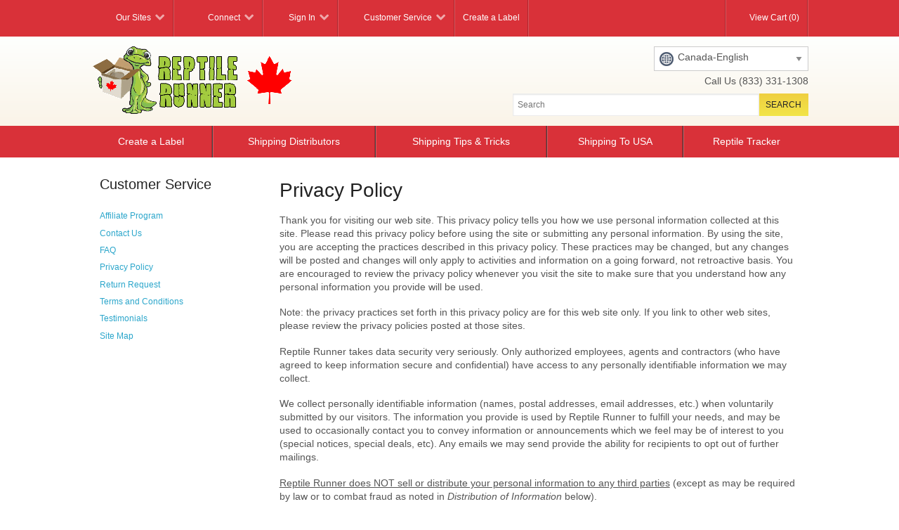

--- FILE ---
content_type: text/html; charset=utf-8
request_url: https://www.reptilerunner.com/Privacy.aspx
body_size: 20557
content:


<!DOCTYPE html>
<html xmlns="http://www.w3.org/1999/xhtml">
<head id="ctl00_Head1"><title>
	Privacy Policy - Reptile Runner - Discounted Fedex Shipping Labels and Reptile Shipping Supplies
</title><meta charset="utf-8" /><meta name="viewport" content="width=device-width, user-scalable=no" /><meta id="ctl00_MetaKeywords" name="Keywords" content="Fedex discounts, UPS discounts, Reptile Shipping, Reptile shipping supplies, Reptile Runner" /><meta id="ctl00_MetaDescription" name="Description" content="Reptile Runner offers discounted Fedex shipping rates and shipping supplies to ship your reptiles." /><link rel="icon" type="image/png" href="/favicon.png" /><script src="/BVModules/Themes/Foundation4 Responsive/foundation4/js/vendor/custom.modernizr.js"></script><link href="/BVModules/Themes/Foundation4 Responsive/foundation4/css/normalize.css" rel="stylesheet"><link href="/BVModules/Themes/Foundation4 Responsive/foundation4/css/foundation.min.css" rel="stylesheet">

	
	
	<script src="/scripts/jquery-1.10.2.min.js"></script>

	<script src="/BVModules/Themes/Foundation4 Responsive/foundation4/js/foundation.min.js"></script><script src="/BVModules/Themes/Foundation4 Responsive/foundation4/js/foundation/foundation.forms.js"></script><script src="/BVModules/Themes/Foundation4 Responsive/foundation4/js/foundation/foundation.topbar.js"></script><script src="/BVModules/Themes/Foundation4 Responsive/scripts/app.js"></script>
	<script src="/scripts/validation.js"></script>
	<script src="/scripts/jquery.plugin.min.js"></script>
	<script src="/scripts/jquery.countdown.min.js"></script>

	<script>
		$(document).ready(function () {
			$(document).foundation();
		});
	</script>

	
	<link href="//netdna.bootstrapcdn.com/font-awesome/4.0.3/css/font-awesome.css" rel="stylesheet" /><link href="/BVModules/Themes/Foundation4 Responsive/styles/webicons.css" rel="stylesheet">

	
	<!--[if lt IE 9]>
            
            <script src="/BVModules/Themes/Foundation4 Responsive/scripts/respond-master/dest/respond.src.js"></script><link href="/BVModules/Themes/Foundation4 Responsive/styles/styles-ie.css" rel="stylesheet">
        <![endif]-->

	<link href="/BVModules/Themes/Foundation4 Responsive/styles/styles.css" rel="stylesheet"></head>
<body id="ServicePages">
	<form name="aspnetForm" method="post" action="/Privacy.aspx" onsubmit="javascript:return WebForm_OnSubmit();" id="aspnetForm">
<div>
<input type="hidden" name="__LASTFOCUS" id="__LASTFOCUS" value="" />
<input type="hidden" name="__EVENTTARGET" id="__EVENTTARGET" value="" />
<input type="hidden" name="__EVENTARGUMENT" id="__EVENTARGUMENT" value="" />
<input type="hidden" name="__VIEWSTATE" id="__VIEWSTATE" value="g5mjlIKlMcD0C9Jtx/9Py8NmmrKIZYJHVsLhrwvglcQTuCDEfnzmD/wnebvEeRfDkitqgb9k0iI1RO3KFVVuZPOZneYtEUazvGkjOl+CHB9ybk7QiKh83muE2aIzHMs8vl+7HKPpClAkFLF1HPn3Ki33zV98hqorfo2pB2Ox4eYP3tnuIHrZbTeYo/LCQn9/T/ctl10+Xbm7I0pKDuYeQINhijk8r4o2T9QkSd3fxPWxuBQznDJ3VYRKQqJYmf6p/ePsdF+MdZXNF+xkBhtwn4WqKxONoORKruaswFc9Wq+v9+668fuBuU8bdlowBq4lIT1zyJMndbWSNI5bnwOr43jFX1UGKICd0TBXrPlqovj3igG/Es6p/usYJ2ve5CGlb/pgnpv6iu6ck93fugfQAsFBAtVHPoF1Nggs2FyXg32/2cGuo0jvwTiQv5nREOts9//j3skywfGOyNK6fsTgrfeq/1rYk987otE8isYWe18WZiDsPfR28BA3GrEsM+Q+pUj/m94AaUYOtyNt8IAnI2Lz6ciEb4URcM0a2WXSMKVhIqTN1337GqNqmDkfm1xGqPpfBPm6R6S0AGQrQiDSdRSzUne/gOA+VJ5F8rTr2e6DocxHSF+3StLLDrroLgeKwbPorkzsZ10FJR66hJS//wFVKlEWBcOrWgmsbeEe4INo13KVnp8zJeOkDzAzwpw3AhltwdsorZACBLp+VP7Xige85up2h3e0j6IDKgwEpGPAHMXuxZrrL0v5CHj/[base64]/zpOhMmoEu5ehvj6yK1PxNTcv1NT15htE1e9P8DRopU16OTnerwm/U8rJx+K24QzS4As7QX71BrCNOm1eMravwoWdtUL65046uWpkrkwY0qmKxj4CrvbwgGsZjsyGQqQub9xoerWOOmy/UUInhsKaheZFTRi5elm0AHmLINtPWMeVVyB3rmSydkmsr5VgrguVq1/5OFrHHhRScTflsXHxv7G8VsDZSf5qGjJQClxFyGv5yB9m3ORef+KUhNXXrhS9jTaoIK4D6/aAyWcRL4Gr/5Nlqk8n8/giWFqw6gANI0PIqB4+bcuwt/8EObDJLpvBcqKfnqbcI5yORvYqE7nZnTwik1OhQyQRSru83+odQgcmgUGGUlmfWtQknQxRN/bBXrZRj5Y1HkEbcgcVs1rt01CS5Ovj3WfJ/zEBK25SqU7CSZYmy7/Ww1vlBG1n70+Rw6qOH/dajbs+Zeu307o0YEBCOrUEyNMbKtw76vzGj//ooZTxYXVkT/eeiGEko+Kn9C4U+C91wTXgedWwmB2KUrgoO/XCX3sLawRhCpPzKYShiqwcX4KpIWVuS+iUt6XrwwoGuWcjNs1UpXDVQiMyilC6lq63AGpdPr9vLA9vvINXdViSacWhNxT0olmnF3ROeOeKXblExRcucDTQwzpY25JhoUnGtTCyD4Pqq9oYw7ohywFO1TQ8sK4gbqFW+7fzFKDt9xMT2E0DzEUKoWuflFHR/Fh0LM2OP26PHAPGuZqO2sYJ/sd6E4Pu6WhJlBinE8ZoIXzVf2mgHPdnF4bOqy66nhJcRSi81XIfJI2yPWOt0shpcHN0eTYnKiWjXYsmwn1z/l482zaKdXYhSej0eFv0dYPq6dcftleUwMWYxUFCb1Quhl2aAWJLjSVDl4QzLicjRNxnmK3bOoY2Qjcf4TZ7Hq9gJAKZXYpmpZ00sLMTacpvfzE9aP2kkWKq6YRgkqzFGCfpNvGn7dZ97pmWZfW2z72pZl/qvQno1a/[base64]/gkrmOdkakhCJpC+rRxNORcHUqNwwm3av8CFA4WdWMnGn8Dj0gVurHMgaiP3pX7NBxgaKfNO6etaRyS/HsrfJiRMZTzDOVNnnZ9lmYcQH1KGDqqmSQVRts6nHQtZ2yPxskmJvGK7yRq7A1FqY3TTWTDsnwTUT08a+4Y2gXZbV39+atYKW/T6bxPKRGIh1h8mDqQeky9WYnmEJjTe7MSMnwWl3k+cIXDlQKMM4EbzFnXEDHafCVR2QhxeCYaf9J4c7IjGKan1BWyNpJjK/eqtsdRXoM+zIeJOVRveZk3sxkQz/RLqMKqaBov11lltzp5wvgNmqr2VkAk83rShCdu/Q9KJtvadnt0rcid+qsM7IDWkVAZbDySB0gq4Xg17sk6I6cxxvOhWsQ8hZunr2/eX+jc9R/tgj/PUklZx2xQerqQPsnlG5eAOSoyTmVNGle1Vh0O8h7MP/yLYKkfl9P/NPJKD7ExpTW1poUpj/FcvLKUtd2TdwHsoLoNy52VGmchZwx3ysOwRUHSB1nl092PfgU/fUPcC/B46dQFoFcWMPKS8syB8ZZVJyTzPlaH56h/FJrfPs3g8X346LldaF1L0bMgV4SBOqZ9qecPmYSM9PX3MhtEf8ajKW3VLto/W4T7ilBjYh+648J0KrU7PrIw0tg4iLRC3EZr+BQFhX5pd/PmOjLP48NdZ+98HvBDRN5/1v/jCPIS8iKOL5bvwLoIZWj+jZFIxQPb7rOEKsFtZdjy3MllnyzBks50aCdk3xmn3u9ahdjen/zTjrX4Kzo9nL9NnZqiN/1HrvhtNf+eEuGpuK1skmeHk2DZsqG/gXk21kucO0oS2dRuyI9KC/lBUhaj67GI2btD39BJ1YoOuo8H6djoIOqoUXtBo8iE1C6pLxE23j6xLVF15kEIzzrmMLy1QjtmnjcILrvIMjpmy/odJvzBLcuFh0XeKURV24fywJBFioeoMYLwfzIt4R/NmefEN8+PKTfL2mgC1zf97hegbkTu+lGukR1iNX+DkS/NpDfvXzsZnbcND4HzYmrCdk+M7hTuAwd7YzSQY0dWNMifTBr3fUdtDmJpU4mFuYNi7W2PGAD8SRS1FN2I6BMwEUwr1Tygiwt6Al/+AMLd8OD6WMmiSvr3GyYghJMBqsdrluNCYNA9HWQvlmouMojwLgNPp0g55ISAOHvp2d/lLm53vHG75QQkPy9h18EEkSmxOkgag0RjOGwppqyOTJpy8gGbLNfJ28j0SoK6e2RSI79gltQoTVAxYIsF2YJMDI80k2OegsWanXN+itD6Anqz/1T8J0P/BhGklSNzy43eWBbYMZQFbRyAm4v/3ngwzBHZM8UuE5ndB/2LxosG44CgVdm5kBLU7FThV5xurMR84qSxCeh3UEd9k9IRi+8+D3bsoE6OQjESk5hUsC78oQ7gAN9TiXDmnjx3ALEC4m4EAXL7D6BIRdsEb4c6Waahix47G3wsP2Op75Kt6/QnzCWGzNpI/7rdOYLIZP/oq/4U4FToD1JKFNFyewO9cDA+oUjlnDwwan+Cqt+D9Bf2rYu1Hg6PGBjDpbE0DANZ29HQH0bTtwltm9tqMobCZxkCWQQUtdKo/P4+lOzE1HDiFZDnxe+RNmHWLhlJiplxPZQNclrttCvvtWH+pDf53cotUa1P+z8KpKB6ZIa0LxET8OKbiLhtt8mVtTrm2FyOH5r60OPITBkO+oipz/Xgc9ZeSXlh4agWOPlhY2WqHh6Eg5ZnsL5AJNtOV6j6TYzxW2Ys2Q7gFfDFNQ4yFWTay4o7NzmvB/[base64]/[base64]/xoYOAeiwcAPJ4HyCOVv15i76Fr10G3MnDQATwgfYOybefHyfO0N2m75xgwmsH7KzjAS+YcNgy2wjrqDSlLBbUqUGfSW8+yDQcp4dw/bMSW+b6DsnUGcCGBzeH0KLcOFvozpBKxtJU2294L4XCRMk3ic0OlLUTHtFD5//f+h8pSAQGUH5QHdgxoYr6yPRT7JTYK2xovVA1I1VNVdkU5oQsi86NZ48a2QWCSUEqUHAXOEFEHMUXKX39MQq+2HE0fTzOkdETQUyqeNiS9X74tdJJ+/zdq8nzllbeC7g7SW1vjFHwjuOWUMmdwKCayAHVCAIS5Tg2DFFSr/+SfVX9VJc4/DU4bnuDutL1b68bJvPHggK8etaTTgunuWzX9qzCqHI/8St7mrpyoRgTnMrvJh8XuOZ4RHN77uRTyd9YSVMhBSBfn6Ti39pnqHZieRyX9pSE24LVs7/ZEWMoMYLmGP7ujlDsOgr+BmqZKjloeRV1bf+iI5DbSgAMiyY2Rq1LGwObcu5iYlWy/8eOBZ8L573DZWAXYqhpaIrllsND2bXIdM86CRQfICRA+tJXq/hUcOld5bBbd7sQrhjYPZ5l2EMuATcfN2opizDiUmbpXX6nchvdNYXn0j9cighA5XLXHhMR7HlTCqHgQgH5xt2kvliGEXKgUhNHzb5S9pR49BEgMZR06DEepJouOdQmIkHDMdLX3ISGNwokWp6MAeAJf5Zsr05JMUP7AH7dC5gfTsfTC5397+OqVvz3/U+0r4iM3r2J/Cfwcr8RN6FcHerFIOqm8BApYLvyeXW+HHvlAcw8D7ov2I9W7wMFS1w0wtIQao+lcpnO4X7U+ycLDafeqRI7PCky66sCwHW6W9j+7OAeUWth/[base64]/9BlR2YYfzH1gN/rUZpLKwAWxD3VrrbhH18GM+qZynB/ToAZFLN9gsTIoxSc7gE+fdm1DdCci3egCn4T/[base64]/[base64]/LI7HzSh4qFlBdPArINY4Y2Ryj07sWVA5Qx9D6QCoyMKkH8Tk7VJ3s3qrGUULgwC1PCm5aUn4VEZ/XptIuQOQOeDPES9X31rHbA67JC497ujjRzwgMTLdnsyGal9RkSJbGNQltgXjKFn6waGdH6cokWJ+OT+XDVeRldbSkeyXsAdsqe6K9+NwCf/xy+DQRIpprQhord/47QbPyDWBX673odZT11W4saWoNa8RPJCA3o++JM/wJUl2Oi01VfJ6AeOW9bnUGCHDsWYIzp8o7/fHgsSoirJvTSrJdZGr/UU2REILZYEHZZTMI/E5YPxSWYsV1OYPnsikzZNw6hE2k99Ox7s/Ws/FLiDRXVZ95c1Xl9jyqImavNfRphv3geLYJc6ZNlo6x4+BBXDrJUYb1wkPRs+EaVR2RDHV7tW0sUtaahc8vKQvI0ufcFuBfaxkQMyPtrKiiVUIjnwVhTGwdBNt9lsDhVVNjFV1TfVFYtar1hYtCl3kde1P3k2kz07Q1/CnkAm0HZ" />
</div>

<script type="text/javascript">
//<![CDATA[
var theForm = document.forms['aspnetForm'];
if (!theForm) {
    theForm = document.aspnetForm;
}
function __doPostBack(eventTarget, eventArgument) {
    if (!theForm.onsubmit || (theForm.onsubmit() != false)) {
        theForm.__EVENTTARGET.value = eventTarget;
        theForm.__EVENTARGUMENT.value = eventArgument;
        theForm.submit();
    }
}
//]]>
</script>


<script src="/WebResource.axd?d=pynGkmcFUV13He1Qd6_TZPs_CyXB24tfwDq3Lj-mLygVeSp4W_KgRk6gxrS-b_g785O3hXhxF-uITrMBlYfAhQ2&amp;t=638285921964787378" type="text/javascript"></script>


<script src="/WebResource.axd?d=3aJe5EVz5a65qlRd-GY67lVi3yppplOgSQo62eDxI8E8Fzi8j-FFl0i0FVFQu2-tiTQr0c5MWhiRRbnY4WJLYmUnfJh07rmum9ZQKw-Q3tY1&amp;t=637121373000000000" type="text/javascript"></script>
<script src="/BVModules/Themes/Foundation4 Responsive/scripts/theme.js" type="text/javascript"></script><script type="text/javascript">
//<![CDATA[
var Anthem_FormID = "aspnetForm";
//]]>
</script>
<script src="/WebResource.axd?d=x2nkrMJGXkMELz33nwnakChR1wAsIkv93fbYF5PDF9ynhiQEG44Q7vnj77asviB12KPHkGrrySK7Uj2-1exwSvdX_f4D8Jc3wWGCCNgGCJ81&amp;t=638285921964787378" type="text/javascript"></script>
<script src="/WebResource.axd?d=JoBkLzP19aTuxbWOhHobYrhC5WhxTkGJb1wkWqTaVkrPebEGTfwh0nt5ucm2ToZWMFDA4f6mjiZdd095STp5Ng2&amp;t=638285921964787378" type="text/javascript"></script>
<script type="text/javascript">
//<![CDATA[
function WebForm_OnSubmit() {
if (typeof(ValidatorOnSubmit) == "function" && ValidatorOnSubmit() == false) return false;
return true;
}
//]]>
</script>

<div>

	<input type="hidden" name="__VIEWSTATEGENERATOR" id="__VIEWSTATEGENERATOR" value="81C2FBD1" />
	<input type="hidden" name="__EVENTVALIDATION" id="__EVENTVALIDATION" value="Suxk/tvwPNJ6q+FWa6gSZhddya5yKObUjgVXV4+CgSDCvRsJhNf7o6JimazBNPm2458zmaHpMKJeDgXoYc2sN9UIZbiSrcaXN3FWuevsU1+1lpyb/tWfhw+DW1xopvagmbCs/ZTNItLItsYXAjiuCQVUteRhsn+tZddFa1FYcpjoEK0R3fguul+/+lCOw7XJReX7umVjc2CwLBbuPWxwfS9nOQgbMrCFhzorw43Vi+NHtWIrHDK2Ub5sqBfInRe3UE4y3f0azWIPRYYxPCRq+A==" />
</div>

		

		

		<div class="container container-top">
			<a class="canvas-close" href="javascript:void(0)" onclick="$('.container').removeClass('active');$('.off-canvas').removeClass('active');"><i class="fa fa-times"></i></a>
			<div class="off-canvas-overlay" onclick="$('.container,.off-canvas').removeClass('active');"></div>
			<!-- SLI header starts -->
			

<div class="header hideforhighres">
    <nav class="top-bar hideforhighres table">
        <div class="columns small-2" style="padding: 0;width:14%;">
            <a href="#" class="canvas-open" onclick="$('.container').addClass('active');$('.off-canvas').addClass('active');"><i class="fa fa-bars"></i></a>
        </div>
        <div class="columns small-8" style="width:72%;text-align:center;">
            <a href="/">
                <img src="/images/logo-mobile.png" alt="Reptile Runner - Discounted Fedex Shipping Labels and Reptile Shipping Supplies" />
            </a>
        </div>
        <div class="columns small-2" style="padding: 0;width:14%;">
            <a class="cart" href="/cart.aspx">
                
                <span>0</span>
                
            </a>
        </div>
    </nav>
    
</div>

			

<div class="preheader hideforlowres">
	<div class="row">
		<div class="large-12 columns">
			<nav class="top-bar" data-topbar role="navigation">
				<a id="ctl00_Header1_lnkStoreName2" class="logo hideforhighres" href="https://www.reptilerunner.com/"><img src="images/logo.png" alt="Reptile Runner" style="border-width:0px;" /></a>
				<section class="top-bar-section">
					<ul id="navmenu">
						<li class="tabletonly static" style="width: 1%;">
							<a href="#" class="canvas-open" onclick="$('.container').addClass('active');$('.off-canvas').addClass('active');"><i class="fa fa-bars"></i></a>
						</li>
						<li class="has-dropdown">
							<a href="javascript:void(0)"><span><i class="custom nav brands"></i>&nbsp;&nbsp;Our Sites&nbsp;&nbsp;<i class="fa fa-chevron-down"></i></span></a>
							<ul class="dropdown brands">
								
								<li>
									<a target="_blank" href="http://www.reptilesexpress.com/" title="ReptilesExpress.com">
                                        <img src="/BVModules/Themes/Foundation4 Responsive/images/topnav/logo-re.png" alt="ReptilesExpress.com" /></a>
								</li>
								<li>
									<a target="_blank" href="https://paradoxprotein.com/" title="Paradox Protein™">
                                        <img src="/BVModules/Themes/Foundation4 Responsive/images/topnav/logo-pp.png" alt="Paradox Protein™" /></a>
								</li>
								<li>
									<a target="_blank" href="https://reptilium.io/" title="reptilium.io">
                                        <img src="/BVModules/Themes/Foundation4 Responsive/images/topnav/Reptilium.png" alt="reptilium.io" /></a>
								</li>
							</ul>
						</li>
						<li class="divider"></li>
						<li class="has-dropdown">
							<a href="javascript:void(0)"><span><i class="custom nav social"></i>&nbsp;&nbsp;Connect&nbsp;&nbsp;<i class="fa fa-chevron-down"></i></span></a>
							<ul class="dropdown">
								
								<li>
									<a target="_blank" href="https://www.facebook.com/reptilerunner/"><i class="custom social facebook"></i>&nbsp;&nbsp;Like us on Facebook</a>
								</li>
								<li>
									<a target="_blank" href="https://twitter.com/ReptileRunner/"><i class="custom social twitter"></i>&nbsp;&nbsp;Follow us on Twitter</a>
								</li>
								<li>
                                    <a target="_blank" href="https://www.instagram.com/reptilerunner/"><i class="custom social instagram"></i>&nbsp;&nbsp;Follow us on Instagram</a>
                                </li>
							</ul>
						</li>
						<li class="divider"></li>
						
						<li class="has-dropdown">
							<a href="javascript:void(0)"><span><i class="custom nav login"></i>&nbsp;&nbsp;Sign In&nbsp;&nbsp;<i class="fa fa-chevron-down"></i></span></a>
							<ul class="dropdown">
								<li>
									<label><b>Sign in to your account</b></label></li>
								<li class="login clearfix">
									<div id="Anthem_ctl00_Header1_LoginControl1_valLoginSummary__"><div id="ctl00_Header1_LoginControl1_valLoginSummary" class="alert-box alert" data-alert="" style="color:Red;display:none;">

</div></div>

<div id="Anthem_ctl00_Header1_LoginControl1_MessageBox1_pnlMain__"></div>
<div id="Anthem_ctl00_Header1_LoginControl1_pnlMain__"><div id="ctl00_Header1_LoginControl1_pnlMain" class="clearfix" onkeypress="javascript:return WebForm_FireDefaultButton(event, &#39;ctl00_Header1_LoginControl1_btnLogin&#39;)">
	
	<div class="column">
		<div class="row">
			<div class="columns large-4">
				<label for="ctl00_Header1_LoginControl1_UsernameField" id="ctl00_Header1_LoginControl1_UsernameLabel" class="required">Email</label>
				<span id="Anthem_ctl00_Header1_LoginControl1_valRequiredUsername__"><span id="ctl00_Header1_LoginControl1_valRequiredUsername" style="color:Red;display:none;">*</span></span>
			</div>
			<div class="columns large-8">
				<input name="ctl00$Header1$LoginControl1$UsernameField" type="text" id="ctl00_Header1_LoginControl1_UsernameField" tabindex="1" title="Enter Your Username" autocomplete="off" autocapitalize="off" placeholder="required" />
			</div>
		</div>
		<div class="row">
			<div class="columns large-4">
				<label for="ctl00_Header1_LoginControl1_PasswordField" id="ctl00_Header1_LoginControl1_PasswordLabel" class="required">Password</label>
				<span id="Anthem_ctl00_Header1_LoginControl1_valRequiredPassword__"><span id="ctl00_Header1_LoginControl1_valRequiredPassword" style="color:Red;display:none;">*</span></span>
			</div>
			<div class="columns large-8">
				<input name="ctl00$Header1$LoginControl1$PasswordField" type="password" id="ctl00_Header1_LoginControl1_PasswordField" tabindex="2" title="Enter Your Password" autocomplete="off" placeholder="required" />
			</div>
		</div>
		<div id="ctl00_Header1_LoginControl1_trRememberMe" class="row">
			<div class="columns large-4">
				<label for="ctl00_Header1_LoginControl1_RememberMeCheckBox" id="ctl00_Header1_LoginControl1_RememberMeLabel">Remember Me</label>
			</div>
			<div class="columns large-8">
				<input id="ctl00_Header1_LoginControl1_RememberMeCheckBox" type="checkbox" name="ctl00$Header1$LoginControl1$RememberMeCheckBox" checked="checked" tabindex="3" />
			</div>
		</div>
		<div class="row">
			<div class="columns large-6">
				<a id="ctl00_Header1_LoginControl1_lnkCreateAccount" tabindex="4" href="Login.aspx">Create Account</a><br />
				<a id="ctl00_Header1_LoginControl1_lnkForgotPassword" tabindex="5" href="ForgotPassword.aspx">Forgot Password</a>
			</div>
			<div class="columns large-6" style="text-align: right;">
				
				<input type="submit" name="ctl00$Header1$LoginControl1$btnLogin" value="SIGN IN" onclick="javascript:Anthem_FireCallBackEvent(this,event,&#39;ctl00$Header1$LoginControl1$btnLogin&#39;,&#39;&#39;,true,&#39;UserLoginPopup&#39;,&#39;&#39;,&#39;&#39;,true,null,null,null,true,true);return false;WebForm_DoPostBackWithOptions(new WebForm_PostBackOptions(&quot;ctl00$Header1$LoginControl1$btnLogin&quot;, &quot;&quot;, true, &quot;UserLoginPopup&quot;, &quot;&quot;, false, false))" id="ctl00_Header1_LoginControl1_btnLogin" tabindex="6" class="button small" />
			</div>
		</div>
	</div>

</div></div>
<input type="hidden" name="ctl00$Header1$LoginControl1$RedirectToField" id="ctl00_Header1_LoginControl1_RedirectToField" />

								</li>
							</ul>
						</li>
						
						<li class="divider"></li>
						<li class="has-dropdown">
							<a href="javascript:void(0)"><span><i class="custom nav customerservice"></i>&nbsp;&nbsp;Customer Service&nbsp;&nbsp;<i class="fa fa-chevron-down"></i></span></a>
							<ul class="dropdown">
								<li>
									<label><a href="/aboutus.aspx">About Us</a></label>
								</li>
								<li>
									<label><a href="/contact.aspx">Contact Us</a></label>
								</li>
								<li>
									<label>Call Us: <span class="hideforlowres">(833) 331-1308</span><a href="tel:18337787447" class="hideforhighres">(833) 331-1308</a></label>
								</li>
								<li>
									<label>Mon-Fri 9:00 - 5:00PM EST</label>
								</li>
								<li>
									<label>
										Email: <a href="mailto:support@reptilerunner.com">support@reptilerunner.com</a></label>
								</li>
								<li>
									<label><a href="/faq.aspx">FAQ</a></label>
								</li>
								<li>
									<label><a href="/terms.aspx">Terms and Conditions</a></label>
								</li>
								<li>
									<label><a href="/testimonials.aspx">Testimonials</a></label>
								</li>
							</ul>
						</li>
						<li class="divider"></li>
						<li>
							<a href="/Products/shipment__shipment.aspx"><span>Create a Label</span></a>
						</li>
						<li class="divider"></li>
						<li id="ctl00_Header1_liCart" class="static hidefordesktop">
							

<a href="/cart.aspx" id="minicart">
	<span id="carttotals">
		<i class="custom nav cart"></i>
		<span id="Anthem_ctl00_Header1_CartTotals_lblCart__"><span id="ctl00_Header1_CartTotals_lblCart">View Cart (0)</span></span>
	</span>
</a>
<div id="Anthem_ctl00_Header1_CartTotals_hovercart__"></div>



						</li>
					</ul>
					<ul id="navcart" class="hidefortablet" style="float:right;">
						<li class="divider"></li>
						<li id="ctl00_Header1_liCart1">
							

<a href="/cart.aspx" id="minicart">
	<span id="carttotals">
		<i class="custom nav cart"></i>
		<span id="Anthem_ctl00_Header1_CartTotals1_lblCart__"><span id="ctl00_Header1_CartTotals1_lblCart">View Cart (0)</span></span>
	</span>
</a>
<div id="Anthem_ctl00_Header1_CartTotals1_hovercart__"></div>



						</li>
						<li class="divider"></li>
					</ul>
				</section>
			</nav>
			
		</div>
	</div>
</div>

<div class="header">
	<div class="row table">
		<div class="large-4 columns hideforlowres">
			<a id="ctl00_Header1_lnkStoreName" class="logo" href="https://www.reptilerunner.com/"><img src="images/logo.png" alt="Reptile Runner" style="border-width:0px;" /></a>
		</div>
		<div class="large-2 columns hideforlowres text-center">
		</div>
		<div class="large-6 columns">
			

<link type="text/css" rel="stylesheet" href="/scripts/jquery.dd/jquery.dd.css" />
<script type="text/javascript" src="/scripts/jquery.dd/jquery.dd.js"></script>
<script type="text/javascript" src="//translate.google.com/translate_a/element.js?cb=googleTranslateElementInit"></script>

<style type="text/css">
	body { top: 0px !important; }
	h1 font, h2 font, h3 font, h4 font { font-size: inherit; }
	.goog-te-banner-frame.skiptranslate { display: none !important; }
	.goog-tooltip { display: none !important; }
	.goog-tooltip:hover { display: none !important; }
	.goog-text-highlight { background-color: transparent !important; border: none !important; box-shadow: none !important; }
	select#select-lang { display: none; }
	.dd { margin-top: 0; border: none; }
	.dd .ddTitle { height: auto; }
	.dd .ddIcon { border: none; }
	.ddChild a .ddIcon img { visibility: hidden; }
	#translator { margin:0 1em; }
	#headertoolbar > ul > li > a font { line-height: 65px; }
	#headernavmenu #translator { width: 150px; display: inline-block; margin-left: .5em; }
	#headernavmenu .dd .ddTitle { padding-top: 0; padding-bottom: 0; height: 19px; }
	#headernavmenu .dd .ddChild a { color: #000 !important; }
	#headernavmenu .dd .ddTitle span.textTitle { line-height: 16px; color: #000 !important; }
	#headernavmenu .dd .ddTitle span.textTitle .ddIcon { height: auto; width: auto; }
	#headernavmenu .dd .ddTitle span.textTitle img { max-width: 16px; }
@media only screen and (min-width: 768px) {
	#translator { width: 220px; float: right;margin:0; }
}
</style>

<script type="text/javascript">
	$(document).ready(function () {

		var gt = getCookie("googtrans");
		if (gt != null && typeof (gt) != typeof undefined)
			$('#select-lang').val(gt);
		else
			$('#select-lang').val('/en/en');

		$('#select-lang').msDropDown();

		$('#select-lang_child a').click(function () {
			var lang = $(this).data('optval');
			if (lang && typeof (lang) != typeof undefined) {
				var langName = 'English';
				$('.gtrans').hide();
				if (lang == '/en/us') {
					window.location.href = "http://www.reptilesexpress.com";
				}
				else if (lang == '/en/en') {
					langName = 'English';
					window.setTimeout(function () { $('.gtrans.gtrans-en').show(); }, 200);
				}
				else if (lang == '/en/fr') {
					langName = 'French';
					window.setTimeout(function () { $('.gtrans.gtrans-fr').show(); }, 200);
				}
				if (langName != '') {
					var $frame = $('.goog-te-menu-frame:first');
					if ($frame.size()) {
						setLang($frame, langName);
						window.setTimeout(function () { setLang($frame, langName) }, 200);
					}
				}
			}
		});

	});
	function googleTranslateElementInit() {
		new google.translate.TranslateElement({ pageLanguage: 'en', includedLanguages: 'en,fr', autoDisplay: false, layout: google.translate.TranslateElement.InlineLayout.SIMPLE }, 'google_translate_element');
	};
	function setLang(frame, lang) {
		if (frame.contents().find('.goog-te-menu2-item span.text:contains(' + lang + ')').length > 0)
			frame.contents().find('.goog-te-menu2-item span.text:contains(' + lang + ')').get(0).click();
	};
	function getCookie(name) {
		var dc = document.cookie;
		var prefix = name + "=";
		var begin = dc.indexOf("; " + prefix);
		if (begin == -1) {
			begin = dc.indexOf(prefix);
			if (begin != 0) return null;
		}
		else {
			begin += 2;
			var end = document.cookie.indexOf(";", begin);
			if (end == -1) {
				end = dc.length;
			}
		}
		return unescape(dc.substring(begin + prefix.length, end));
	};
</script>

<div id="google_translate_element" style="display: none;"></div>

<div id="translator" class="notranslate" data-role="none">
	<select id="select-lang" data-role="none" class="expand-small-only">
		<option value="/en/us" title="img|/images/globe.png">US-English</option>
		<option value="/en/en" title="img|/images/globe.png">Canada-English</option>
		<option value="/en/fr" title="img|/images/globe.png">Canada-Francais</option>
	</select>
</div>

			<div class="clearfix"></div>
			<div class="text-right text-center-mobile-only" style="margin-top:.5em;">
				<span>
					
					<span class="callus" style="display: inline-block; margin-left: 1em;">Call Us <span class="hideforlowres">(833) 331-1308</span><a class="hideforhighres" href="tel:18333311308">(833) 331-1308</a></span>
				</span>
			</div>
			<div class="row">
				<div class="large-2 columns">
				</div>
				<div class="large-10 columns">
					<div id="ctl00_Header1_ctl00_pnlSearchBox" class="row collapse search" onkeypress="javascript:return WebForm_FireDefaultButton(event, &#39;ctl00_Header1_ctl00_btnSearch&#39;)">
	
    <div class="small-10 columns">
        <input name="ctl00$Header1$ctl00$KeywordField" type="text" id="ctl00_Header1_ctl00_KeywordField" autocapitalize="off" placeholder="Search" />
    </div>
    <div class="small-2 columns">
        <input type="submit" name="ctl00$Header1$ctl00$btnSearch" value="Search" id="ctl00_Header1_ctl00_btnSearch" class="button secondary prefix hideforlowres" />
        <a id="ctl00_Header1_ctl00_btnSearch1" class="button prefix hideforhighres gray" href="javascript:__doPostBack(&#39;ctl00$Header1$ctl00$btnSearch1&#39;,&#39;&#39;)"><i class='fa fa-search'></i></a>
    </div>

</div>

        
     

                    <div id="fb-root"></div>
                    
                    <div id="fb-btn" class="hideforlowres text-left" style="margin-top:.5em;margin-bottom:-.5em;">
                        <div class="fb-like" data-href="https://www.facebook.com/reptilerunner/" data-width="400" data-layout="standard" data-action="like" data-size="small" data-share="false"></div>
                    </div>
				</div>
			</div>
		</div>
	</div>
</div>


			<!-- SLI header ends -->
		</div>
		<div class="off-canvas">
			

<div class="navwrapper">
	<div class="row">
		<div class="large-12 columns">
			<nav class="top-bar" data-topbar role="navigation">
				<section class="top-bar-section">
					

<div style="position:relative;">

<ul id="topmenu">
	<li><a title="Create a Label" href="/Products/shipment__shipment.aspx"><span>Create a Label</span></a></li><li class="divider"></li><li><a title="Shipping Distributors" href="/Departments/SHIPPING-SUPPLIES.aspx"><span>Shipping Distributors</span></a></li><li class="divider"></li><li class="has-dropdown"><a title="Shipping Tips & Tricks" href="/checklist.aspx"><span>Shipping Tips & Tricks</span></a><ul class="dropdown"><li><div class="menurow 1-column"><div class="large-12 columns col-first"><ul><li><a title="Shipping Checklist" href="/checklist.aspx"><span>Shipping Checklist</span></a></li><li><a title="Labeling" href="/labeling.aspx"><span>Labeling</span></a></li><li><a title="Pickup's And FedEx Centers" href="/fedex-hubs-and-pickups.aspx"><span>Pickup's And FedEx Centers</span></a></li><li><a title="Packaging" href="/packaging.aspx"><span>Packaging</span></a></li><li><a title="Venomous & Prohibited Species" href="/species.aspx"><span>Venomous & Prohibited Species</span></a></li></ul></div></div></li></ul></li><li class="divider"></li><li><a title="Shipping To USA" href="/ReptilesExpress_Canada.aspx"><span>Shipping To USA</span></a></li><li class="divider"></li><li><a title="Reptile Tracker" href="/Reptiletracker.aspx"><span>Reptile Tracker</span></a></li>
	<li class="hideforhighres divider">
		<label>&nbsp;</label>
	</li>
	<li class="has-dropdown not-click hideforhighres nav">
		<a href="#" title="Gifts By Type"><span>Our Brands</span></a>
		<ul class="dropdown brands">
			
			<li>
				<a target="_blank" href="http://www.reptilesexpress.com/">ReptilesExpress.com</a>
			</li>
			<li>
				<a target="_blank" href="https://paradoxprotein.com/">ParadoxProtein.com</a>
			</li>
		</ul>
	</li>
	<li class="has-dropdown not-click hideforhighres nav">
		<a href="#" title="Gifts By Type"><span>Social</span></a>
		<ul class="dropdown">
			
			<li>
				<a target="_blank" href="https://www.facebook.com/reptilerunner/"><i class="custom social facebook"></i>&nbsp;&nbsp;Like us on Facebook</a>
			</li>
			<li>
				<a target="_blank" href="https://twitter.com/ReptileRunner/"><i class="custom social twitter"></i>&nbsp;&nbsp;Follow us on Twitter</a>
			</li>
			<li>
                <a target="_blank" href="https://www.instagram.com/reptilerunner/"><i class="custom social instagram"></i>&nbsp;&nbsp;Follow us on Instagram</a>
            </li>
		</ul>
	</li>
	<li class="has-dropdown not-click hideforhighres nav">
		<a href="#" title="Sign In"><span>Login</span></a>
		<ul class="dropdown">
			<li>
				
				<label style="padding: .5em 0;">
					
					<a class="button" href="/login.aspx" style="background-color: #8b9d37; color: #fff; display: block; text-align: center; margin: .5em 2em;">Sign In</a>
				</label>
				
			</li>
		</ul>
	</li>
	<li class="has-dropdown not-click hideforhighres nav">
		<a href="#" title="Gifts By Type"><span>Customer Service</span></a>
		<ul class="dropdown">
			<li>
				<a href="/contact.aspx">Contact Us</a>
			</li>
			<li>
				<a href="tel:8337787447">(833) 778-7447</a>
			</li>
			<li>
				<a href="javascript:void(0)" style="background-image: none;">Mon-Fri 9:00 - 5:00PM EST</a>
			</li>
			<li>
				<a href="mailto:support@reptilerunner.com">Email</a>
			</li>
			<li>
				<a href="/faq.aspx">FAQ</a>
			</li>
			<li>
				<a href="/terms.aspx">Terms and Conditions</a>
			</li>
			<li>
				<a href="/testimonials.aspx">Testimonials</a>
			</li>
		</ul>
	</li>
</ul>


</div>

				</section>
			</nav>
		</div>
	</div>
</div>

<div class="breadcrumbwrapper hideforlowres">
	<div class="row">
		<div class="column">
			
		</div>
	</div>
</div>


		</div>
		<div class="container">
			<div class="off-canvas-overlay" onclick="$('.container,.off-canvas').removeClass('active');"></div>

			<div class="main">
				<div class="row">
					<div class="large-9 push-3 columns">
						
						
    <h2><span id="ctl00_MainContentHolder_TitleLabel">Privacy Policy</span></h2>
    <div id="ctl00_MainContentHolder_privacyInfo"><P>Thank you for visiting our web site. This privacy policy tells you how we use personal information collected at this site. Please read this privacy policy before using the site or submitting any personal information. By using the site, you are accepting the practices described in this privacy policy. These practices may be changed, but any changes will be posted and changes will only apply to activities and information on a going forward, not retroactive basis. You are encouraged to review the privacy policy whenever you visit the site to make sure that you understand how any personal information you provide will be used. </P>
<P>Note: the privacy practices set forth in this privacy policy are for this web site only. If you link to other web sites, please review the privacy policies posted at those sites.</P><p>Reptile Runner takes data security very seriously. Only authorized employees, agents and contractors (who have agreed to keep information secure and confidential) have access to any personally identifiable information we may collect.</p><p>We collect personally identifiable information (names, postal addresses, email addresses, etc.) when voluntarily submitted by our visitors. The information you provide is used by Reptile Runner to fulfill your needs, and may be used to occasionally contact you to convey information or announcements which we feel may be of interest to you (special notices, special deals, etc). Any emails we may send provide the ability for recipients to opt out of further mailings.</p>
<p><span style="text-decoration: underline;">Reptile Runner does NOT sell or distribute your personal information to any third parties</span> (except as may be required by law or to combat fraud as noted in <em>Distribution of Information</em> below).</p><P>We may share information with governmental agencies or other companies assisting us in fraud prevention or investigation. We may do so when: (1) permitted or required by law; or, (2) trying to protect against or prevent actual or potential fraud or unauthorized transactions; or, (3) investigating fraud which has already taken place. The information is not provided to these companies for marketing purposes.</P><P>The Site may use cookie and tracking technology depending on the features offered. Cookie and tracking technology are useful for gathering information such as browser type and operating system, tracking the number of visitors to the Site, and understanding how visitors use the Site. Cookies can also help customize the Site for visitors. Personal information cannot be collected via cookies and other tracking technology, however, if you previously provided personally identifiable information, cookies may be tied to such information. Aggregate cookie and tracking information may be shared with third parties.</P><p>If you have any questions, concerns, or comments about our privacy policy you may contact us using the information below:</p>
<ul>
<li>E-Mail: support@reptilerunner.com</li>
</ul><p><span style="color: gray;">We reserve the right to make changes to this policy at any time without notice. Any changes to this policy will be posted.</span></p></div>

						
					</div>
					<div class="large-3 pull-9 columns">
						
						

<div style="position:relative;">


<div class="block sidemenu">
    <h4>Customer Service</h4>
    <ul class="side-nav"><li><a title="Affiliate Program" href="AffiliateSignup.aspx">Affiliate Program</a></li><li><a title="Contact Us" href="ContactUs.aspx">Contact Us</a></li><li><a title="Frequently Asked Questions" href="FAQ.aspx">FAQ</a></li><li><a title="Privacy Policy" href="Privacy.aspx">Privacy Policy</a></li><li><a title="Return Request" href="ReturnForm.aspx">Return Request</a></li><li><a title="Terms and Conditions" href="Terms.aspx">Terms and Conditions</a></li><li><a href="/testimonials.aspx">Testimonials</a></li><li><a title="Site Map" href="SiteMap.aspx">Site Map</a></li></ul>
</div>
</div>

					</div>
				</div>
			</div>

			



<div class="footer">
    
    	    

<div style="position:relative;">
<div class="block html"><style type="text/css"><!--
#twitter-widget-0 {
        max-height: 300px;
    }
--></style>
<div class="row">
<div class="large-4 columns">
<div id="fb-root-del" style="height: 0;"></div>
<script type="text/javascript">// <![CDATA[
//(function (d, s, id) {
//                var js, fjs = d.getElementsByTagName(s)[0];
//                if (d.getElementById(id)) return;
//                js = d.createElement(s); js.id = id;
//                js.src = "//connect.facebook.net/en_GB/sdk.js#xfbml=1&version=v2.12";
//                fjs.parentNode.insertBefore(js, fjs);
//            }(document, 'script', 'facebook-jssdk'));
// ]]></script>
<div class="fb-page" data-href="https://www.facebook.com/reptilerunner" data-tabs="timeline" data-height="300" data-small-header="true" data-adapt-container-width="true" data-hide-cover="true" data-show-facepile="false">
<blockquote cite="https://www.facebook.com/reptilerunner" class="fb-xfbml-parse-ignore"><a href="https://www.facebook.com/reptilerunner">Reptile Runner</a></blockquote>
</div>
<p></p>
</div>
<div class="large-4 columns"><a class="twitter-timeline" href="https://twitter.com/reptilerunner" data-widget-id="586595815260606464">Tweets by @reptilerunner</a>
<script type="text/javascript">// <![CDATA[
!function (d, s, id) { var js, fjs = d.getElementsByTagName(s)[0], p = /^http:/.test(d.location) ? 'http' : 'https'; if (!d.getElementById(id)) { js = d.createElement(s); js.id = id; js.src = p + "://platform.twitter.com/widgets.js"; fjs.parentNode.insertBefore(js, fjs); } }(document, "script", "twitter-wjs");
// ]]></script>
<p></p>
</div>
<div class="large-4 columns">
<div class="row">
<div class="small-6 columns">
<ul>
<li><a href="/Default.aspx">Home</a></li>
<li><a href="/myaccount_orders.aspx">Your Account</a></li>
<li><a href="/cart.aspx">Shopping Cart</a></li>
<li><a href="/Departments/SHIPPING-SUPPLIES.aspx">Shipping Supplies</a></li>
<li><a href="/aboutus.aspx">About Us</a></li>
<li><a href="/contactus.aspx">Contact Us</a></li>
<li><a href="/FAQ.aspx">Help</a></li>
<li><a href="/search.aspx">Search</a></li>
<li><a href="/testimonials.aspx">Testimonials</a></li>
</ul>
</div>
<div class="small-6 columns">
<div class="text-center" style="padding: .5em 0;"><span id="siteseal">
<script type="text/javascript" src="https://seal.starfieldtech.com/getSeal?sealID=nnJ0TvF4TNIRoPAOnjMbgFWSwOp6myAAAcyFd4Qwc1eePfbUUbXRo"></script>
<br /> <a style="font-size: .875em;" href="http://www.starfieldtech.com" target="_blank">Extended Validation Certificate</a> </span></div>
<div class="text-center"><!-- Begin Official PayPal Seal --> <a href="https://www.paypal.com/us/verified/pal=sales%40reptilerunner%2ecom" target="_blank"> <img src="https://www.paypal.com/en_US/i/icon/verification_seal.gif" alt="Official PayPal Seal" border="0" /> </a> <!-- End Official PayPal Seal --></div>
</div>
<div class="column"><img src="/Images/pays.png" /></div>
</div>
</div>
</div></div>
</div>

        
    	    
        
</div>

<div id="to-top" class="scroll-button" style="display: block;">
    <a class="scroll-button" title="Back to Top" href="javascript:void(0)"></a>
</div>



<div id="wait">
    <div>
        <span>
            Please Wait...
        </span>
        <img src="images/system/ajax-loader.gif" alt="processing" />
    </div>
</div>



<!-- Schema.org "Organization" for Google rich snippets -- http://schema.org/Organization -->
<script type="application/ld+json">
{
  "@context": "http://schema.org",
  "@type": "Organization",
  "name": "Reptile Runner - Discounted Fedex Shipping Labels and Reptile Shipping Supplies",
  /*"alternateName": "An alternative name for your WebSite",*/
  "url": "https://www.reptilerunner.com/",
  /*"sameAs": [
    "http://www.facebook.com/YOUR_PAGE",
    "https://twitter.com/YOUR_ACCOUNT"
  ],*/
  "logo": "https://www.reptilerunner.com/images/logo.png",
  "contactPoint": [
    { "@type": "ContactPoint",
      "telephone": "18337787447",
      "contactType": "customer service"
    }
  ]
}
</script>

<!-- Load Facebook SDK for JavaScript -->
      
      <script>
        window.fbAsyncInit = function() {
          FB.init({
            xfbml            : true,
            version          : 'v7.0'
          });
        };

        (function(d, s, id) {
        var js, fjs = d.getElementsByTagName(s)[0];
        if (d.getElementById(id)) return;
        js = d.createElement(s); js.id = id;
        js.src = 'https://connect.facebook.net/en_US/sdk/xfbml.customerchat.js';
        fjs.parentNode.insertBefore(js, fjs);
      }(document, 'script', 'facebook-jssdk'));</script>

      <!-- Your Chat Plugin code -->
      <div class="fb-customerchat"
        attribution=setup_tool
        page_id="980911992095315">
      </div>


			
				









			
		</div>
	
<script type="text/javascript">
//<![CDATA[
var Page_ValidationSummaries =  new Array(document.getElementById("ctl00_Header1_LoginControl1_valLoginSummary"));
var Page_Validators =  new Array(document.getElementById("ctl00_Header1_LoginControl1_valRequiredUsername"), document.getElementById("ctl00_Header1_LoginControl1_valRequiredPassword"));
//]]>
</script>

<script type="text/javascript">
//<![CDATA[
var ctl00_Header1_LoginControl1_valLoginSummary = document.all ? document.all["ctl00_Header1_LoginControl1_valLoginSummary"] : document.getElementById("ctl00_Header1_LoginControl1_valLoginSummary");
ctl00_Header1_LoginControl1_valLoginSummary.validationGroup = "UserLoginPopup";
var ctl00_Header1_LoginControl1_valRequiredUsername = document.all ? document.all["ctl00_Header1_LoginControl1_valRequiredUsername"] : document.getElementById("ctl00_Header1_LoginControl1_valRequiredUsername");
ctl00_Header1_LoginControl1_valRequiredUsername.controltovalidate = "ctl00_Header1_LoginControl1_UsernameField";
ctl00_Header1_LoginControl1_valRequiredUsername.errormessage = "<i class=\'fa fa-exclamation-triangle\'></i> Please enter a username";
ctl00_Header1_LoginControl1_valRequiredUsername.display = "Dynamic";
ctl00_Header1_LoginControl1_valRequiredUsername.validationGroup = "UserLoginPopup";
ctl00_Header1_LoginControl1_valRequiredUsername.evaluationfunction = "RequiredFieldValidatorEvaluateIsValid";
ctl00_Header1_LoginControl1_valRequiredUsername.initialvalue = "";
var ctl00_Header1_LoginControl1_valRequiredPassword = document.all ? document.all["ctl00_Header1_LoginControl1_valRequiredPassword"] : document.getElementById("ctl00_Header1_LoginControl1_valRequiredPassword");
ctl00_Header1_LoginControl1_valRequiredPassword.controltovalidate = "ctl00_Header1_LoginControl1_PasswordField";
ctl00_Header1_LoginControl1_valRequiredPassword.errormessage = "<i class=\'fa fa-exclamation-triangle\'></i> Password is required";
ctl00_Header1_LoginControl1_valRequiredPassword.display = "Dynamic";
ctl00_Header1_LoginControl1_valRequiredPassword.validationGroup = "UserLoginPopup";
ctl00_Header1_LoginControl1_valRequiredPassword.evaluationfunction = "RequiredFieldValidatorEvaluateIsValid";
ctl00_Header1_LoginControl1_valRequiredPassword.initialvalue = "";
//]]>
</script>


<script type="text/javascript">
//<![CDATA[

var Page_ValidationActive = false;
if (typeof(ValidatorOnLoad) == "function") {
    ValidatorOnLoad();
}

function ValidatorOnSubmit() {
    if (Page_ValidationActive) {
        return ValidatorCommonOnSubmit();
    }
    else {
        return true;
    }
}
        WebForm_AutoFocus('ctl00_Header1_LoginControl1_UsernameField');//]]>
</script>
</form>

</body>
</html>


--- FILE ---
content_type: text/css
request_url: https://www.reptilerunner.com/BVModules/Themes/Foundation4%20Responsive/foundation4/css/foundation.min.css
body_size: 14941
content:
.row,select{width:100%}.row .row.collapse:after,.row .row:after,.row:after{clear:both}.reveal-modal,.section-container.tabs:not([data-section-resized]):not([data-section-small-style]),[data-section=tabs]:not([data-section-resized]):not([data-section-small-style]){visibility:hidden}*,:after,:before{-moz-box-sizing:border-box;-webkit-box-sizing:border-box;box-sizing:border-box}body,html{font-size:100%}body{background:#fff;color:#222;padding:0;margin:0;font-family:"Helvetica Neue",Helvetica,Helvetica,Arial,sans-serif;font-weight:400;font-style:normal;line-height:1;position:relative;cursor:default}.button,a:hover,button{cursor:pointer}img{max-width:100%;height:auto}embed,object{max-width:100%;/*height:100%*/}#map_canvas embed,#map_canvas img,#map_canvas object,.map_canvas embed,.map_canvas img,.map_canvas object{max-width:none!important}.left{float:left!important}.right{float:right!important}.text-left{text-align:left!important}.text-right{text-align:right!important}.text-center{text-align:center!important}.text-justify{text-align:justify!important}.hide{display:none}.antialiased{-webkit-font-smoothing:antialiased}img{-ms-interpolation-mode:bicubic;display:inline-block;vertical-align:middle}.row .row.collapse:after,.row .row.collapse:before,.row .row:after,.row .row:before,.row:after,.row:before{content:" ";display:table}textarea{height:auto;min-height:50px}.row{max-width:62.5em;margin:0 auto}.row.collapse>.column,.row.collapse>.columns{position:relative;padding-left:0;padding-right:0;float:left}.row.collapse .row{margin-left:0;margin-right:0}.row .row{width:auto;max-width:none;margin:0 -.9375em}.row .row.collapse{width:auto;margin:0;max-width:none}.column,.columns{position:relative;padding-left:.9375em;padding-right:.9375em;width:100%;float:left}@media only screen{.column,.column.small-centered,.columns,.columns.small-centered,.small-1,.small-10,.small-11,.small-2,.small-3,.small-4,.small-5,.small-6,.small-7,.small-8,.small-9,.small-offset-0,.small-offset-1,.small-offset-10,.small-offset-2,.small-offset-3,.small-offset-4,.small-offset-5,.small-offset-6,.small-offset-7,.small-offset-8,.small-offset-9{position:relative}.column,.columns{padding-left:.9375em;padding-right:.9375em;float:left}.small-1{width:8.33333%}.small-2{width:16.66667%}.small-3{width:25%}.small-4{width:33.33333%}.small-5{width:41.66667%}.small-6{width:50%}.small-7{width:58.33333%}.small-8{width:66.66667%}.small-9{width:75%}.small-10{width:83.33333%}.small-11{width:91.66667%}.small-12{position:relative;width:100%}.small-offset-0{margin-left:0}.small-offset-1{margin-left:8.33333%}.small-offset-2{margin-left:16.66667%}.small-offset-3{margin-left:25%}.small-offset-4{margin-left:33.33333%}.small-offset-5{margin-left:41.66667%}.small-offset-6{margin-left:50%}.small-offset-7{margin-left:58.33333%}.small-offset-8{margin-left:66.66667%}.small-offset-9{margin-left:75%}.small-offset-10{margin-left:83.33333%}[class*=column]+[class*=column]:last-child{float:right}[class*=column]+[class*=column].end{float:left}.column.small-centered,.columns.small-centered{margin-left:auto;margin-right:auto;float:none!important}}@media only screen and (min-width:768px){.column.large-centered,.columns.large-centered,.large-1,.large-10,.large-11,.large-12,.large-2,.large-3,.large-4,.large-5,.large-6,.large-7,.large-8,.large-9,.pull-1,.pull-10,.pull-11,.pull-2,.pull-3,.pull-4,.pull-5,.pull-6,.pull-7,.pull-8,.pull-9,.push-1,.push-10,.push-11,.push-2,.push-3,.push-4,.push-5,.push-6,.push-7,.push-8,.push-9,.row .large-offset-0,.row .large-offset-1,.row .large-offset-10,.row .large-offset-2,.row .large-offset-3,.row .large-offset-4,.row .large-offset-5,.row .large-offset-6,.row .large-offset-7,.row .large-offset-8,.row .large-offset-9{position:relative}.large-1{width:8.33333%}.large-2{width:16.66667%}.large-3{width:25%}.large-4{width:33.33333%}.large-5{width:41.66667%}.large-6{width:50%}.large-7{width:58.33333%}.large-8{width:66.66667%}.large-9{width:75%}.large-10{width:83.33333%}.large-11{width:91.66667%}.large-12{width:100%}.row .large-offset-0{margin-left:0}.row .large-offset-1{margin-left:8.33333%}.row .large-offset-2{margin-left:16.66667%}.row .large-offset-3{margin-left:25%}.row .large-offset-4{margin-left:33.33333%}.row .large-offset-5{margin-left:41.66667%}.row .large-offset-6{margin-left:50%}.row .large-offset-7{margin-left:58.33333%}.row .large-offset-8{margin-left:66.66667%}.row .large-offset-9{margin-left:75%}.row .large-offset-10{margin-left:83.33333%}.row .large-offset-11{position:relative;margin-left:91.66667%}.push-1{left:8.33333%;right:auto}.pull-1{right:8.33333%;left:auto}.push-2{left:16.66667%;right:auto}.pull-2{right:16.66667%;left:auto}.push-3{left:25%;right:auto}.pull-3{right:25%;left:auto}.push-4{left:33.33333%;right:auto}.pull-4{right:33.33333%;left:auto}.push-5{left:41.66667%;right:auto}.pull-5{right:41.66667%;left:auto}.push-6{left:50%;right:auto}.pull-6{right:50%;left:auto}.push-7{left:58.33333%;right:auto}.pull-7{right:58.33333%;left:auto}.push-8{left:66.66667%;right:auto}.pull-8{right:66.66667%;left:auto}.push-9{left:75%;right:auto}.pull-9{right:75%;left:auto}.push-10{left:83.33333%;right:auto}.pull-10{right:83.33333%;left:auto}.push-11{left:91.66667%;right:auto}.pull-11{right:91.66667%;left:auto}.column.large-centered,.columns.large-centered{margin-left:auto;margin-right:auto;float:none!important}.column.large-uncentered,.columns.large-uncentered{margin-left:0;margin-right:0;float:left!important}.column.large-uncentered.opposite,.columns.large-uncentered.opposite{float:right!important}.button,button{display:inline-block}}.button,button{border-style:solid;border-width:1px;font-family:inherit;font-weight:700;line-height:normal;margin:0 0 1.25em;position:relative;text-decoration:none;text-align:center;display:inline-block;font-size:1em;background-color:#2ba6cb;border-color:#2284a1;color:#fff;padding:.75em 1.5em .8125em}.button:focus,.button:hover,button:focus,button:hover{background-color:#2284a1;color:#fff}.button.secondary,button.secondary{background-color:#e9e9e9;border-color:#d0d0d0;color:#333}.button.secondary:focus,.button.secondary:hover,button.secondary:focus,button.secondary:hover{background-color:#d0d0d0;color:#333}.button.success,button.success{background-color:#5da423;border-color:#457a1a;color:#fff}.button.success:focus,.button.success:hover,button.success:focus,button.success:hover{background-color:#457a1a;color:#fff}.button.alert,button.alert{background-color:#c60f13;border-color:#970b0e;color:#fff}.button.alert:focus,.button.alert:hover,button.alert:focus,button.alert:hover{background-color:#970b0e;color:#fff}.button.large,button.large{font-size:1.25em;padding:1em 2em 1.0625em}.button.small,button.small{font-size:.8125em;padding:.5625em 1.125em .625em}.button.tiny,button.tiny{font-size:.6875em;padding:.4375em .875em .5em}.button.expand,button.expand{padding-right:0;padding-left:0;width:100%}.button.left-align,button.left-align{text-align:left;text-indent:.75em}.button.right-align,button.right-align{text-align:right;padding-right:.75em}.button.disabled,.button[disabled],button.disabled,button[disabled]{background-color:#2ba6cb;border-color:#2284a1;color:#fff;cursor:default;opacity:.6;-webkit-box-shadow:none;box-shadow:none}.button.disabled:focus,.button.disabled:hover,.button[disabled]:focus,.button[disabled]:hover,button.disabled:focus,button.disabled:hover,button[disabled]:focus,button[disabled]:hover{color:#fff;background-color:#2ba6cb}.button.disabled.secondary,.button[disabled].secondary,button.disabled.secondary,button[disabled].secondary{background-color:#e9e9e9;border-color:#d0d0d0;color:#333;cursor:default;opacity:.6;-webkit-box-shadow:none;box-shadow:none}.button.disabled.secondary:focus,.button.disabled.secondary:hover,.button[disabled].secondary:focus,.button[disabled].secondary:hover,button.disabled.secondary:focus,button.disabled.secondary:hover,button[disabled].secondary:focus,button[disabled].secondary:hover{color:#333;background-color:#e9e9e9}.button.disabled.success,.button[disabled].success,button.disabled.success,button[disabled].success{background-color:#5da423;border-color:#457a1a;color:#fff;cursor:default;opacity:.6;-webkit-box-shadow:none;box-shadow:none}.button.disabled.success:focus,.button.disabled.success:hover,.button[disabled].success:focus,.button[disabled].success:hover,button.disabled.success:focus,button.disabled.success:hover,button[disabled].success:focus,button[disabled].success:hover{color:#fff;background-color:#5da423}.button.disabled.alert,.button[disabled].alert,button.disabled.alert,button[disabled].alert{background-color:#c60f13;border-color:#970b0e;color:#fff;cursor:default;opacity:.6;-webkit-box-shadow:none;box-shadow:none}.button.disabled.alert:focus,.button.disabled.alert:hover,.button[disabled].alert:focus,.button[disabled].alert:hover,button.disabled.alert:focus,button.disabled.alert:hover,button[disabled].alert:focus,button[disabled].alert:hover{color:#fff;background-color:#c60f13}.button,button{padding-top:.8125em;padding-bottom:.75em;-webkit-appearance:none}.button.tiny,button.tiny{padding-top:.5em;padding-bottom:.4375em;-webkit-appearance:none}.button.small,button.small{padding-top:.625em;padding-bottom:.5625em;-webkit-appearance:none}.button.large,button.large{padding-top:1.03125em;padding-bottom:1.03125em;-webkit-appearance:none}@media only screen{.button,button{-webkit-box-shadow:0 1px 0 rgba(255,255,255,.5) inset;box-shadow:0 1px 0 rgba(255,255,255,.5) inset;-webkit-transition:background-color .3s ease-out;-moz-transition:background-color .3s ease-out;transition:background-color .3s ease-out}.button:active,button:active{-webkit-box-shadow:0 1px 0 rgba(0,0,0,.2) inset;box-shadow:0 1px 0 rgba(0,0,0,.2) inset}.button.radius,button.radius{-webkit-border-radius:3px;border-radius:3px}.button.round,button.round{-webkit-border-radius:1000px;border-radius:1000px}}.section-container.accordion,.section-container.auto,.section-container.horizontal-nav,.section-container.vertical-nav,.section-container.vertical-tabs,[data-section=''],[data-section=auto],[data-section=vertical-tabs],[data-section=vertical-nav],[data-section=horizontal-nav],[data-section=accordion]{width:100%;position:relative;display:block;margin-bottom:1.25em}.section-container.accordion[data-section-small-style],.section-container.accordion[data-section-small-style]>.section>.title,.section-container.accordion[data-section-small-style]>.section>[data-section-title],.section-container.accordion[data-section-small-style]>[data-section-region]>.title,.section-container.accordion[data-section-small-style]>[data-section-region]>[data-section-title],.section-container.accordion[data-section-small-style]>section>.title,.section-container.accordion[data-section-small-style]>section>[data-section-title],.section-container.auto[data-section-small-style],.section-container.auto[data-section-small-style]>.section>.title,.section-container.auto[data-section-small-style]>.section>[data-section-title],.section-container.auto[data-section-small-style]>[data-section-region]>.title,.section-container.auto[data-section-small-style]>[data-section-region]>[data-section-title],.section-container.auto[data-section-small-style]>section>.title,.section-container.auto[data-section-small-style]>section>[data-section-title],.section-container.horizontal-nav[data-section-small-style],.section-container.horizontal-nav[data-section-small-style]>.section>.title,.section-container.horizontal-nav[data-section-small-style]>.section>[data-section-title],.section-container.horizontal-nav[data-section-small-style]>[data-section-region]>.title,.section-container.horizontal-nav[data-section-small-style]>[data-section-region]>[data-section-title],.section-container.horizontal-nav[data-section-small-style]>section>.title,.section-container.horizontal-nav[data-section-small-style]>section>[data-section-title],.section-container.vertical-nav[data-section-small-style],.section-container.vertical-nav[data-section-small-style]>.section>.title,.section-container.vertical-nav[data-section-small-style]>.section>[data-section-title],.section-container.vertical-nav[data-section-small-style]>[data-section-region]>.title,.section-container.vertical-nav[data-section-small-style]>[data-section-region]>[data-section-title],.section-container.vertical-nav[data-section-small-style]>section>.title,.section-container.vertical-nav[data-section-small-style]>section>[data-section-title],.section-container.vertical-tabs[data-section-small-style],.section-container.vertical-tabs[data-section-small-style]>.section>.title,.section-container.vertical-tabs[data-section-small-style]>.section>[data-section-title],.section-container.vertical-tabs[data-section-small-style]>[data-section-region]>.title,.section-container.vertical-tabs[data-section-small-style]>[data-section-region]>[data-section-title],.section-container.vertical-tabs[data-section-small-style]>section>.title,.section-container.vertical-tabs[data-section-small-style]>section>[data-section-title],[data-section=''][data-section-small-style],[data-section=''][data-section-small-style]>.section>.title,[data-section=''][data-section-small-style]>.section>[data-section-title],[data-section=''][data-section-small-style]>[data-section-region]>.title,[data-section=''][data-section-small-style]>[data-section-region]>[data-section-title],[data-section=''][data-section-small-style]>section>.title,[data-section=''][data-section-small-style]>section>[data-section-title],[data-section=auto][data-section-small-style],[data-section=auto][data-section-small-style]>.section>.title,[data-section=auto][data-section-small-style]>.section>[data-section-title],[data-section=auto][data-section-small-style]>[data-section-region]>.title,[data-section=auto][data-section-small-style]>[data-section-region]>[data-section-title],[data-section=auto][data-section-small-style]>section>.title,[data-section=auto][data-section-small-style]>section>[data-section-title],[data-section=vertical-tabs][data-section-small-style],[data-section=vertical-tabs][data-section-small-style]>.section>.title,[data-section=vertical-tabs][data-section-small-style]>.section>[data-section-title],[data-section=vertical-tabs][data-section-small-style]>[data-section-region]>.title,[data-section=vertical-tabs][data-section-small-style]>[data-section-region]>[data-section-title],[data-section=vertical-tabs][data-section-small-style]>section>.title,[data-section=vertical-tabs][data-section-small-style]>section>[data-section-title],[data-section=vertical-nav][data-section-small-style],[data-section=vertical-nav][data-section-small-style]>.section>.title,[data-section=vertical-nav][data-section-small-style]>.section>[data-section-title],[data-section=vertical-nav][data-section-small-style]>[data-section-region]>.title,[data-section=vertical-nav][data-section-small-style]>[data-section-region]>[data-section-title],[data-section=vertical-nav][data-section-small-style]>section>.title,[data-section=vertical-nav][data-section-small-style]>section>[data-section-title],[data-section=horizontal-nav][data-section-small-style],[data-section=horizontal-nav][data-section-small-style]>.section>.title,[data-section=horizontal-nav][data-section-small-style]>.section>[data-section-title],[data-section=horizontal-nav][data-section-small-style]>[data-section-region]>.title,[data-section=horizontal-nav][data-section-small-style]>[data-section-region]>[data-section-title],[data-section=horizontal-nav][data-section-small-style]>section>.title,[data-section=horizontal-nav][data-section-small-style]>section>[data-section-title],[data-section=accordion][data-section-small-style],[data-section=accordion][data-section-small-style]>.section>.title,[data-section=accordion][data-section-small-style]>.section>[data-section-title],[data-section=accordion][data-section-small-style]>[data-section-region]>.title,[data-section=accordion][data-section-small-style]>[data-section-region]>[data-section-title],[data-section=accordion][data-section-small-style]>section>.title,[data-section=accordion][data-section-small-style]>section>[data-section-title]{width:100%!important}.section-container.accordion[data-section-small-style]>.section,.section-container.accordion[data-section-small-style]>[data-section-region],.section-container.accordion[data-section-small-style]>section,.section-container.auto[data-section-small-style]>.section,.section-container.auto[data-section-small-style]>[data-section-region],.section-container.auto[data-section-small-style]>section,.section-container.horizontal-nav[data-section-small-style]>.section,.section-container.horizontal-nav[data-section-small-style]>[data-section-region],.section-container.horizontal-nav[data-section-small-style]>section,.section-container.vertical-nav[data-section-small-style]>.section,.section-container.vertical-nav[data-section-small-style]>[data-section-region],.section-container.vertical-nav[data-section-small-style]>section,.section-container.vertical-tabs[data-section-small-style]>.section,.section-container.vertical-tabs[data-section-small-style]>[data-section-region],.section-container.vertical-tabs[data-section-small-style]>section,[data-section=''][data-section-small-style]>.section,[data-section=''][data-section-small-style]>[data-section-region],[data-section=''][data-section-small-style]>section,[data-section=auto][data-section-small-style]>.section,[data-section=auto][data-section-small-style]>[data-section-region],[data-section=auto][data-section-small-style]>section,[data-section=vertical-tabs][data-section-small-style]>.section,[data-section=vertical-tabs][data-section-small-style]>[data-section-region],[data-section=vertical-tabs][data-section-small-style]>section,[data-section=vertical-nav][data-section-small-style]>.section,[data-section=vertical-nav][data-section-small-style]>[data-section-region],[data-section=vertical-nav][data-section-small-style]>section,[data-section=horizontal-nav][data-section-small-style]>.section,[data-section=horizontal-nav][data-section-small-style]>[data-section-region],[data-section=horizontal-nav][data-section-small-style]>section,[data-section=accordion][data-section-small-style]>.section,[data-section=accordion][data-section-small-style]>[data-section-region],[data-section=accordion][data-section-small-style]>section{padding:0!important;margin:0!important}.section-container.accordion>.section,.section-container.accordion>[data-section-region],.section-container.accordion>section,.section-container.auto>.section,.section-container.auto>[data-section-region],.section-container.auto>section,.section-container.horizontal-nav>.section,.section-container.horizontal-nav>[data-section-region],.section-container.horizontal-nav>section,.section-container.vertical-nav>.section,.section-container.vertical-nav>[data-section-region],.section-container.vertical-nav>section,.section-container.vertical-tabs>.section,.section-container.vertical-tabs>[data-section-region],.section-container.vertical-tabs>section,[data-section='']>.section,[data-section='']>[data-section-region],[data-section='']>section,[data-section=auto]>.section,[data-section=auto]>[data-section-region],[data-section=auto]>section,[data-section=vertical-tabs]>.section,[data-section=vertical-tabs]>[data-section-region],[data-section=vertical-tabs]>section,[data-section=vertical-nav]>.section,[data-section=vertical-nav]>[data-section-region],[data-section=vertical-nav]>section,[data-section=horizontal-nav]>.section,[data-section=horizontal-nav]>[data-section-region],[data-section=horizontal-nav]>section,[data-section=accordion]>.section,[data-section=accordion]>[data-section-region],[data-section=accordion]>section{margin:0}.section-container.accordion>.section>.title,.section-container.accordion>.section>[data-section-title],.section-container.accordion>[data-section-region]>.title,.section-container.accordion>[data-section-region]>[data-section-title],.section-container.accordion>section>.title,.section-container.accordion>section>[data-section-title],.section-container.auto>.section>.title,.section-container.auto>.section>[data-section-title],.section-container.auto>[data-section-region]>.title,.section-container.auto>[data-section-region]>[data-section-title],.section-container.auto>section>.title,.section-container.auto>section>[data-section-title],.section-container.horizontal-nav>.section>.title,.section-container.horizontal-nav>.section>[data-section-title],.section-container.horizontal-nav>[data-section-region]>.title,.section-container.horizontal-nav>[data-section-region]>[data-section-title],.section-container.horizontal-nav>section>.title,.section-container.horizontal-nav>section>[data-section-title],.section-container.vertical-nav>.section>.title,.section-container.vertical-nav>.section>[data-section-title],.section-container.vertical-nav>[data-section-region]>.title,.section-container.vertical-nav>[data-section-region]>[data-section-title],.section-container.vertical-nav>section>.title,.section-container.vertical-nav>section>[data-section-title],.section-container.vertical-tabs>.section>.title,.section-container.vertical-tabs>.section>[data-section-title],.section-container.vertical-tabs>[data-section-region]>.title,.section-container.vertical-tabs>[data-section-region]>[data-section-title],.section-container.vertical-tabs>section>.title,.section-container.vertical-tabs>section>[data-section-title],[data-section='']>.section>.title,[data-section='']>.section>[data-section-title],[data-section='']>[data-section-region]>.title,[data-section='']>[data-section-region]>[data-section-title],[data-section='']>section>.title,[data-section='']>section>[data-section-title],[data-section=auto]>.section>.title,[data-section=auto]>.section>[data-section-title],[data-section=auto]>[data-section-region]>.title,[data-section=auto]>[data-section-region]>[data-section-title],[data-section=auto]>section>.title,[data-section=auto]>section>[data-section-title],[data-section=vertical-tabs]>.section>.title,[data-section=vertical-tabs]>.section>[data-section-title],[data-section=vertical-tabs]>[data-section-region]>.title,[data-section=vertical-tabs]>[data-section-region]>[data-section-title],[data-section=vertical-tabs]>section>.title,[data-section=vertical-tabs]>section>[data-section-title],[data-section=vertical-nav]>.section>.title,[data-section=vertical-nav]>.section>[data-section-title],[data-section=vertical-nav]>[data-section-region]>.title,[data-section=vertical-nav]>[data-section-region]>[data-section-title],[data-section=vertical-nav]>section>.title,[data-section=vertical-nav]>section>[data-section-title],[data-section=horizontal-nav]>.section>.title,[data-section=horizontal-nav]>.section>[data-section-title],[data-section=horizontal-nav]>[data-section-region]>.title,[data-section=horizontal-nav]>[data-section-region]>[data-section-title],[data-section=horizontal-nav]>section>.title,[data-section=horizontal-nav]>section>[data-section-title],[data-section=accordion]>.section>.title,[data-section=accordion]>.section>[data-section-title],[data-section=accordion]>[data-section-region]>.title,[data-section=accordion]>[data-section-region]>[data-section-title],[data-section=accordion]>section>.title,[data-section=accordion]>section>[data-section-title]{margin-bottom:0;width:100%}.section-container.accordion>.section>.title a,.section-container.accordion>.section>[data-section-title] a,.section-container.accordion>[data-section-region]>.title a,.section-container.accordion>[data-section-region]>[data-section-title] a,.section-container.accordion>section>.title a,.section-container.accordion>section>[data-section-title] a,.section-container.auto>.section>.title a,.section-container.auto>.section>[data-section-title] a,.section-container.auto>[data-section-region]>.title a,.section-container.auto>[data-section-region]>[data-section-title] a,.section-container.auto>section>.title a,.section-container.auto>section>[data-section-title] a,.section-container.horizontal-nav>.section>.title a,.section-container.horizontal-nav>.section>[data-section-title] a,.section-container.horizontal-nav>[data-section-region]>.title a,.section-container.horizontal-nav>[data-section-region]>[data-section-title] a,.section-container.horizontal-nav>section>.title a,.section-container.horizontal-nav>section>[data-section-title] a,.section-container.vertical-nav>.section>.title a,.section-container.vertical-nav>.section>[data-section-title] a,.section-container.vertical-nav>[data-section-region]>.title a,.section-container.vertical-nav>[data-section-region]>[data-section-title] a,.section-container.vertical-nav>section>.title a,.section-container.vertical-nav>section>[data-section-title] a,.section-container.vertical-tabs>.section>.title a,.section-container.vertical-tabs>.section>[data-section-title] a,.section-container.vertical-tabs>[data-section-region]>.title a,.section-container.vertical-tabs>[data-section-region]>[data-section-title] a,.section-container.vertical-tabs>section>.title a,.section-container.vertical-tabs>section>[data-section-title] a,[data-section='']>.section>.title a,[data-section='']>.section>[data-section-title] a,[data-section='']>[data-section-region]>.title a,[data-section='']>[data-section-region]>[data-section-title] a,[data-section='']>section>.title a,[data-section='']>section>[data-section-title] a,[data-section=auto]>.section>.title a,[data-section=auto]>.section>[data-section-title] a,[data-section=auto]>[data-section-region]>.title a,[data-section=auto]>[data-section-region]>[data-section-title] a,[data-section=auto]>section>.title a,[data-section=auto]>section>[data-section-title] a,[data-section=vertical-tabs]>.section>.title a,[data-section=vertical-tabs]>.section>[data-section-title] a,[data-section=vertical-tabs]>[data-section-region]>.title a,[data-section=vertical-tabs]>[data-section-region]>[data-section-title] a,[data-section=vertical-tabs]>section>.title a,[data-section=vertical-tabs]>section>[data-section-title] a,[data-section=vertical-nav]>.section>.title a,[data-section=vertical-nav]>.section>[data-section-title] a,[data-section=vertical-nav]>[data-section-region]>.title a,[data-section=vertical-nav]>[data-section-region]>[data-section-title] a,[data-section=vertical-nav]>section>.title a,[data-section=vertical-nav]>section>[data-section-title] a,[data-section=horizontal-nav]>.section>.title a,[data-section=horizontal-nav]>.section>[data-section-title] a,[data-section=horizontal-nav]>[data-section-region]>.title a,[data-section=horizontal-nav]>[data-section-region]>[data-section-title] a,[data-section=horizontal-nav]>section>.title a,[data-section=horizontal-nav]>section>[data-section-title] a,[data-section=accordion]>.section>.title a,[data-section=accordion]>.section>[data-section-title] a,[data-section=accordion]>[data-section-region]>.title a,[data-section=accordion]>[data-section-region]>[data-section-title] a,[data-section=accordion]>section>.title a,[data-section=accordion]>section>[data-section-title] a{width:100%;display:inline-block;white-space:nowrap}.section-container.accordion>.section>.content,.section-container.accordion>.section>[data-section-content],.section-container.accordion>[data-section-region]>.content,.section-container.accordion>[data-section-region]>[data-section-content],.section-container.accordion>section>.content,.section-container.accordion>section>[data-section-content],.section-container.auto>.section>.content,.section-container.auto>.section>[data-section-content],.section-container.auto>[data-section-region]>.content,.section-container.auto>[data-section-region]>[data-section-content],.section-container.auto>section>.content,.section-container.auto>section>[data-section-content],.section-container.horizontal-nav>.section>.content,.section-container.horizontal-nav>.section>[data-section-content],.section-container.horizontal-nav>[data-section-region]>.content,.section-container.horizontal-nav>[data-section-region]>[data-section-content],.section-container.horizontal-nav>section>.content,.section-container.horizontal-nav>section>[data-section-content],.section-container.vertical-nav>.section>.content,.section-container.vertical-nav>.section>[data-section-content],.section-container.vertical-nav>[data-section-region]>.content,.section-container.vertical-nav>[data-section-region]>[data-section-content],.section-container.vertical-nav>section>.content,.section-container.vertical-nav>section>[data-section-content],.section-container.vertical-tabs>.section>.content,.section-container.vertical-tabs>.section>[data-section-content],.section-container.vertical-tabs>[data-section-region]>.content,.section-container.vertical-tabs>[data-section-region]>[data-section-content],.section-container.vertical-tabs>section>.content,.section-container.vertical-tabs>section>[data-section-content],[data-section='']>.section>.content,[data-section='']>.section>[data-section-content],[data-section='']>[data-section-region]>.content,[data-section='']>[data-section-region]>[data-section-content],[data-section='']>section>.content,[data-section='']>section>[data-section-content],[data-section=auto]>.section>.content,[data-section=auto]>.section>[data-section-content],[data-section=auto]>[data-section-region]>.content,[data-section=auto]>[data-section-region]>[data-section-content],[data-section=auto]>section>.content,[data-section=auto]>section>[data-section-content],[data-section=vertical-tabs]>.section>.content,[data-section=vertical-tabs]>.section>[data-section-content],[data-section=vertical-tabs]>[data-section-region]>.content,[data-section=vertical-tabs]>[data-section-region]>[data-section-content],[data-section=vertical-tabs]>section>.content,[data-section=vertical-tabs]>section>[data-section-content],[data-section=vertical-nav]>.section>.content,[data-section=vertical-nav]>.section>[data-section-content],[data-section=vertical-nav]>[data-section-region]>.content,[data-section=vertical-nav]>[data-section-region]>[data-section-content],[data-section=vertical-nav]>section>.content,[data-section=vertical-nav]>section>[data-section-content],[data-section=horizontal-nav]>.section>.content,[data-section=horizontal-nav]>.section>[data-section-content],[data-section=horizontal-nav]>[data-section-region]>.content,[data-section=horizontal-nav]>[data-section-region]>[data-section-content],[data-section=horizontal-nav]>section>.content,[data-section=horizontal-nav]>section>[data-section-content],[data-section=accordion]>.section>.content,[data-section=accordion]>.section>[data-section-content],[data-section=accordion]>[data-section-region]>.content,[data-section=accordion]>[data-section-region]>[data-section-content],[data-section=accordion]>section>.content,[data-section=accordion]>section>[data-section-content]{display:none}.section-container.accordion>.section.active>.content,.section-container.accordion>.section.active>[data-section-content],.section-container.accordion>[data-section-region].active>.content,.section-container.accordion>[data-section-region].active>[data-section-content],.section-container.accordion>section.active>.content,.section-container.accordion>section.active>[data-section-content],.section-container.auto>.section.active>.content,.section-container.auto>.section.active>[data-section-content],.section-container.auto>[data-section-region].active>.content,.section-container.auto>[data-section-region].active>[data-section-content],.section-container.auto>section.active>.content,.section-container.auto>section.active>[data-section-content],.section-container.horizontal-nav>.section.active>.content,.section-container.horizontal-nav>.section.active>[data-section-content],.section-container.horizontal-nav>[data-section-region].active>.content,.section-container.horizontal-nav>[data-section-region].active>[data-section-content],.section-container.horizontal-nav>section.active>.content,.section-container.horizontal-nav>section.active>[data-section-content],.section-container.vertical-nav>.section.active>.content,.section-container.vertical-nav>.section.active>[data-section-content],.section-container.vertical-nav>[data-section-region].active>.content,.section-container.vertical-nav>[data-section-region].active>[data-section-content],.section-container.vertical-nav>section.active>.content,.section-container.vertical-nav>section.active>[data-section-content],.section-container.vertical-tabs>.section.active>.content,.section-container.vertical-tabs>.section.active>[data-section-content],.section-container.vertical-tabs>[data-section-region].active>.content,.section-container.vertical-tabs>[data-section-region].active>[data-section-content],.section-container.vertical-tabs>section.active>.content,.section-container.vertical-tabs>section.active>[data-section-content],[data-section='']>.section.active>.content,[data-section='']>.section.active>[data-section-content],[data-section='']>[data-section-region].active>.content,[data-section='']>[data-section-region].active>[data-section-content],[data-section='']>section.active>.content,[data-section='']>section.active>[data-section-content],[data-section=auto]>.section.active>.content,[data-section=auto]>.section.active>[data-section-content],[data-section=auto]>[data-section-region].active>.content,[data-section=auto]>[data-section-region].active>[data-section-content],[data-section=auto]>section.active>.content,[data-section=auto]>section.active>[data-section-content],[data-section=vertical-tabs]>.section.active>.content,[data-section=vertical-tabs]>.section.active>[data-section-content],[data-section=vertical-tabs]>[data-section-region].active>.content,[data-section=vertical-tabs]>[data-section-region].active>[data-section-content],[data-section=vertical-tabs]>section.active>.content,[data-section=vertical-tabs]>section.active>[data-section-content],[data-section=vertical-nav]>.section.active>.content,[data-section=vertical-nav]>.section.active>[data-section-content],[data-section=vertical-nav]>[data-section-region].active>.content,[data-section=vertical-nav]>[data-section-region].active>[data-section-content],[data-section=vertical-nav]>section.active>.content,[data-section=vertical-nav]>section.active>[data-section-content],[data-section=horizontal-nav]>.section.active>.content,[data-section=horizontal-nav]>.section.active>[data-section-content],[data-section=horizontal-nav]>[data-section-region].active>.content,[data-section=horizontal-nav]>[data-section-region].active>[data-section-content],[data-section=horizontal-nav]>section.active>.content,[data-section=horizontal-nav]>section.active>[data-section-content],[data-section=accordion]>.section.active>.content,[data-section=accordion]>.section.active>[data-section-content],[data-section=accordion]>[data-section-region].active>.content,[data-section=accordion]>[data-section-region].active>[data-section-content],[data-section=accordion]>section.active>.content,[data-section=accordion]>section.active>[data-section-content]{display:block}.section-container.accordion>.section:not(.active),.section-container.accordion>[data-section-region]:not(.active),.section-container.accordion>section:not(.active),.section-container.auto>.section:not(.active),.section-container.auto>[data-section-region]:not(.active),.section-container.auto>section:not(.active),.section-container.horizontal-nav>.section:not(.active),.section-container.horizontal-nav>[data-section-region]:not(.active),.section-container.horizontal-nav>section:not(.active),.section-container.vertical-nav>.section:not(.active),.section-container.vertical-nav>[data-section-region]:not(.active),.section-container.vertical-nav>section:not(.active),.section-container.vertical-tabs>.section:not(.active),.section-container.vertical-tabs>[data-section-region]:not(.active),.section-container.vertical-tabs>section:not(.active),[data-section='']>.section:not(.active),[data-section='']>[data-section-region]:not(.active),[data-section='']>section:not(.active),[data-section=auto]>.section:not(.active),[data-section=auto]>[data-section-region]:not(.active),[data-section=auto]>section:not(.active),[data-section=vertical-tabs]>.section:not(.active),[data-section=vertical-tabs]>[data-section-region]:not(.active),[data-section=vertical-tabs]>section:not(.active),[data-section=vertical-nav]>.section:not(.active),[data-section=vertical-nav]>[data-section-region]:not(.active),[data-section=vertical-nav]>section:not(.active),[data-section=horizontal-nav]>.section:not(.active),[data-section=horizontal-nav]>[data-section-region]:not(.active),[data-section=horizontal-nav]>section:not(.active),[data-section=accordion]>.section:not(.active),[data-section=accordion]>[data-section-region]:not(.active),[data-section=accordion]>section:not(.active){padding:0!important}.section-container.accordion,.section-container.auto,.section-container.horizontal-nav,.section-container.vertical-nav,.section-container.vertical-tabs{border-top:1px solid #ccc}.section-container.accordion>.section>.title,.section-container.accordion>section>.title,.section-container.auto>.section>.title,.section-container.auto>section>.title,.section-container.horizontal-nav>.section>.title,.section-container.horizontal-nav>section>.title,.section-container.vertical-nav>.section>.title,.section-container.vertical-nav>section>.title,.section-container.vertical-tabs>.section>.title,.section-container.vertical-tabs>section>.title{background-color:#efefef;cursor:pointer;border:1px solid #ccc}.section-container.accordion>.section>.title a,.section-container.accordion>section>.title a,.section-container.auto>.section>.title a,.section-container.auto>section>.title a,.section-container.horizontal-nav>.section>.title a,.section-container.horizontal-nav>section>.title a,.section-container.vertical-nav>.section>.title a,.section-container.vertical-nav>section>.title a,.section-container.vertical-tabs>.section>.title a,.section-container.vertical-tabs>section>.title a{padding:.9375em;color:#333;font-size:.875em;background:0 0}.section-container.accordion>.section>.title:hover,.section-container.accordion>section>.title:hover,.section-container.auto>.section>.title:hover,.section-container.auto>section>.title:hover,.section-container.horizontal-nav>.section>.title:hover,.section-container.horizontal-nav>section>.title:hover,.section-container.vertical-nav>.section>.title:hover,.section-container.vertical-nav>section>.title:hover,.section-container.vertical-tabs>.section>.title:hover,.section-container.vertical-tabs>section>.title:hover{background-color:#e2e2e2}.section-container.accordion>.section>.content,.section-container.accordion>section>.content,.section-container.auto>.section>.content,.section-container.auto>section>.content,.section-container.horizontal-nav>.section>.content,.section-container.horizontal-nav>section>.content,.section-container.vertical-nav>.section>.content,.section-container.vertical-nav>section>.content,.section-container.vertical-tabs>.section>.content,.section-container.vertical-tabs>section>.content{padding:.9375em;background-color:#fff;border:1px solid #ccc}.section-container.accordion>.section>.content>:last-child,.section-container.accordion>section>.content>:last-child,.section-container.auto>.section>.content>:last-child,.section-container.auto>section>.content>:last-child,.section-container.horizontal-nav>.section>.content>:last-child,.section-container.horizontal-nav>section>.content>:last-child,.section-container.vertical-nav>.section>.content>:last-child,.section-container.vertical-nav>section>.content>:last-child,.section-container.vertical-tabs>.section>.content>:last-child,.section-container.vertical-tabs>section>.content>:last-child{margin-bottom:0}.section-container.accordion>.section>.content>:first-child,.section-container.accordion>section>.content>:first-child,.section-container.auto>.section>.content>:first-child,.section-container.auto>section>.content>:first-child,.section-container.horizontal-nav>.section>.content>:first-child,.section-container.horizontal-nav>section>.content>:first-child,.section-container.vertical-nav>.section>.content>:first-child,.section-container.vertical-nav>section>.content>:first-child,.section-container.vertical-tabs>.section>.content>:first-child,.section-container.vertical-tabs>section>.content>:first-child{padding-top:0}.section-container.accordion>.section>.content>:last-child:not(.flex-video),.section-container.accordion>section>.content>:last-child:not(.flex-video),.section-container.auto>.section>.content>:last-child:not(.flex-video),.section-container.auto>section>.content>:last-child:not(.flex-video),.section-container.horizontal-nav>.section>.content>:last-child:not(.flex-video),.section-container.horizontal-nav>section>.content>:last-child:not(.flex-video),.section-container.vertical-nav>.section>.content>:last-child:not(.flex-video),.section-container.vertical-nav>section>.content>:last-child:not(.flex-video),.section-container.vertical-tabs>.section>.content>:last-child:not(.flex-video),.section-container.vertical-tabs>section>.content>:last-child:not(.flex-video){padding-bottom:0}.section-container.accordion>.section:not(.active),.section-container.accordion>section:not(.active),.section-container.auto>.section:not(.active),.section-container.auto>section:not(.active),.section-container.horizontal-nav>.section:not(.active),.section-container.horizontal-nav>section:not(.active),.section-container.tabs>.section:not(.active),.section-container.tabs>[data-section-region]:not(.active),.section-container.tabs>section:not(.active),.section-container.vertical-nav>.section:not(.active),.section-container.vertical-nav>section:not(.active),.section-container.vertical-tabs>.section:not(.active),.section-container.vertical-tabs>section:not(.active),[data-section=tabs]>.section:not(.active),[data-section=tabs]>[data-section-region]:not(.active),[data-section=tabs]>section:not(.active){padding:0!important}.section-container.accordion>.section.active>.title,.section-container.accordion>section.active>.title,.section-container.auto>.section.active>.title,.section-container.auto>section.active>.title,.section-container.horizontal-nav>.section.active>.title,.section-container.horizontal-nav>section.active>.title,.section-container.vertical-nav>.section.active>.title,.section-container.vertical-nav>section.active>.title,.section-container.vertical-tabs>.section.active>.title,.section-container.vertical-tabs>section.active>.title{background:#d5d5d5}.section-container.accordion>.section.active>.title a,.section-container.accordion>section.active>.title a,.section-container.auto>.section.active>.title a,.section-container.auto>section.active>.title a,.section-container.horizontal-nav>.section.active>.title a,.section-container.horizontal-nav>section.active>.title a,.section-container.vertical-nav>.section.active>.title a,.section-container.vertical-nav>section.active>.title a,.section-container.vertical-tabs>.section.active>.title a,.section-container.vertical-tabs>section.active>.title a{color:#333}.section-container.accordion>.section>.title,.section-container.accordion>section>.title,.section-container.auto>.section>.title,.section-container.auto>section>.title,.section-container.horizontal-nav>.section>.title,.section-container.horizontal-nav>section>.title,.section-container.vertical-nav>.section>.title,.section-container.vertical-nav>section>.title,.section-container.vertical-tabs>.section>.title,.section-container.vertical-tabs>section>.title{border-top:none}.section-container.tabs,[data-section=tabs]{width:100%;position:relative;display:block;margin-bottom:1.25em}.section-container.tabs>.section>.title a,.section-container.tabs>.section>[data-section-title] a,.section-container.tabs>[data-section-region]>.title a,.section-container.tabs>[data-section-region]>[data-section-title] a,.section-container.tabs>section>.title a,.section-container.tabs>section>[data-section-title] a,[data-section=tabs]>.section>.title a,[data-section=tabs]>.section>[data-section-title] a,[data-section=tabs]>[data-section-region]>.title a,[data-section=tabs]>[data-section-region]>[data-section-title] a,[data-section=tabs]>section>.title a,[data-section=tabs]>section>[data-section-title] a{width:100%;display:inline-block;white-space:nowrap}.section-container.tabs>.section>.content,.section-container.tabs>.section>[data-section-content],.section-container.tabs>[data-section-region]>.content,.section-container.tabs>[data-section-region]>[data-section-content],.section-container.tabs>section>.content,.section-container.tabs>section>[data-section-content],[data-section=tabs]>.section>.content,[data-section=tabs]>.section>[data-section-content],[data-section=tabs]>[data-section-region]>.content,[data-section=tabs]>[data-section-region]>[data-section-content],[data-section=tabs]>section>.content,[data-section=tabs]>section>[data-section-content]{display:none}.section-container.tabs>.section.active>.content,.section-container.tabs>.section.active>[data-section-content],.section-container.tabs>[data-section-region].active>.content,.section-container.tabs>[data-section-region].active>[data-section-content],.section-container.tabs>section.active>.content,.section-container.tabs>section.active>[data-section-content],[data-section=tabs]>.section.active>.content,[data-section=tabs]>.section.active>[data-section-content],[data-section=tabs]>[data-section-region].active>.content,[data-section=tabs]>[data-section-region].active>[data-section-content],[data-section=tabs]>section.active>.content,[data-section=tabs]>section.active>[data-section-content]{display:block}.section-container.tabs>.section>.title,.section-container.tabs>.section>[data-section-title],.section-container.tabs>[data-section-region]>.title,.section-container.tabs>[data-section-region]>[data-section-title],.section-container.tabs>section>.title,.section-container.tabs>section>[data-section-title],[data-section=tabs]>.section>.title,[data-section=tabs]>.section>[data-section-title],[data-section=tabs]>[data-section-region]>.title,[data-section=tabs]>[data-section-region]>[data-section-title],[data-section=tabs]>section>.title,[data-section=tabs]>section>[data-section-title]{margin-bottom:0;width:auto;position:absolute;top:0;left:0}.section-container.tabs{border:none}.section-container.tabs>.section>.title,.section-container.tabs>section>.title{background-color:#efefef;cursor:pointer;border:1px solid #ccc}.section-container.tabs>.section>.title a,.section-container.tabs>section>.title a{padding:.9375em;color:#333;font-size:.875em;background:0 0}.section-container.tabs>.section>.title:hover,.section-container.tabs>section>.title:hover{background-color:#e2e2e2}.section-container.tabs>.section>.content,.section-container.tabs>section>.content{padding:.9375em;background-color:#fff;border:1px solid #ccc}.section-container.tabs>.section>.content>:last-child,.section-container.tabs>section>.content>:last-child{margin-bottom:0}.section-container.tabs>.section>.content>:first-child,.section-container.tabs>section>.content>:first-child{padding-top:0}.section-container.tabs>.section>.content>:last-child:not(.flex-video),.section-container.tabs>section>.content>:last-child:not(.flex-video){padding-bottom:0}.section-container.tabs>.section.active>.title,.section-container.tabs>section.active>.title{background:#fff;border-bottom:0}.section-container.tabs>.section.active>.title a,.section-container.tabs>section.active>.title a{color:#333}.section-container.tabs>.section:not(.active),.section-container.tabs>section:not(.active){padding:0!important}@media only screen and (min-width:768px){.section-container.auto:not([data-section-resized]):not([data-section-small-style]),.section-container.horizontal-nav:not([data-section-resized]):not([data-section-small-style]),.section-container.vertical-nav:not([data-section-resized]):not([data-section-small-style]),.section-container.vertical-tabs:not([data-section-resized]):not([data-section-small-style]),[data-section='']:not([data-section-resized]):not([data-section-small-style]),[data-section=auto]:not([data-section-resized]):not([data-section-small-style]),[data-section=vertical-tabs]:not([data-section-resized]):not([data-section-small-style]),[data-section=vertical-nav]:not([data-section-resized]):not([data-section-small-style]),[data-section=horizontal-nav]:not([data-section-resized]):not([data-section-small-style]){visibility:hidden}.section-container.auto,[data-section=''],[data-section=auto]{width:100%;position:relative;display:block;margin-bottom:1.25em}.section-container.auto>.section>.title a,.section-container.auto>.section>[data-section-title] a,.section-container.auto>[data-section-region]>.title a,.section-container.auto>[data-section-region]>[data-section-title] a,.section-container.auto>section>.title a,.section-container.auto>section>[data-section-title] a,[data-section='']>.section>.title a,[data-section='']>.section>[data-section-title] a,[data-section='']>[data-section-region]>.title a,[data-section='']>[data-section-region]>[data-section-title] a,[data-section='']>section>.title a,[data-section='']>section>[data-section-title] a,[data-section=auto]>.section>.title a,[data-section=auto]>.section>[data-section-title] a,[data-section=auto]>[data-section-region]>.title a,[data-section=auto]>[data-section-region]>[data-section-title] a,[data-section=auto]>section>.title a,[data-section=auto]>section>[data-section-title] a{width:100%;display:inline-block;white-space:nowrap}.section-container.auto>.section>.content,.section-container.auto>.section>[data-section-content],.section-container.auto>[data-section-region]>.content,.section-container.auto>[data-section-region]>[data-section-content],.section-container.auto>section>.content,.section-container.auto>section>[data-section-content],[data-section='']>.section>.content,[data-section='']>.section>[data-section-content],[data-section='']>[data-section-region]>.content,[data-section='']>[data-section-region]>[data-section-content],[data-section='']>section>.content,[data-section='']>section>[data-section-content],[data-section=auto]>.section>.content,[data-section=auto]>.section>[data-section-content],[data-section=auto]>[data-section-region]>.content,[data-section=auto]>[data-section-region]>[data-section-content],[data-section=auto]>section>.content,[data-section=auto]>section>[data-section-content]{display:none}.section-container.auto>.section.active>.content,.section-container.auto>.section.active>[data-section-content],.section-container.auto>[data-section-region].active>.content,.section-container.auto>[data-section-region].active>[data-section-content],.section-container.auto>section.active>.content,.section-container.auto>section.active>[data-section-content],[data-section='']>.section.active>.content,[data-section='']>.section.active>[data-section-content],[data-section='']>[data-section-region].active>.content,[data-section='']>[data-section-region].active>[data-section-content],[data-section='']>section.active>.content,[data-section='']>section.active>[data-section-content],[data-section=auto]>.section.active>.content,[data-section=auto]>.section.active>[data-section-content],[data-section=auto]>[data-section-region].active>.content,[data-section=auto]>[data-section-region].active>[data-section-content],[data-section=auto]>section.active>.content,[data-section=auto]>section.active>[data-section-content]{display:block}.section-container.auto>.section:not(.active),.section-container.auto>[data-section-region]:not(.active),.section-container.auto>section:not(.active),[data-section='']>.section:not(.active),[data-section='']>[data-section-region]:not(.active),[data-section='']>section:not(.active),[data-section=auto]>.section:not(.active),[data-section=auto]>[data-section-region]:not(.active),[data-section=auto]>section:not(.active){padding:0!important}.section-container.auto>.section>.title,.section-container.auto>.section>[data-section-title],.section-container.auto>[data-section-region]>.title,.section-container.auto>[data-section-region]>[data-section-title],.section-container.auto>section>.title,.section-container.auto>section>[data-section-title],[data-section='']>.section>.title,[data-section='']>.section>[data-section-title],[data-section='']>[data-section-region]>.title,[data-section='']>[data-section-region]>[data-section-title],[data-section='']>section>.title,[data-section='']>section>[data-section-title],[data-section=auto]>.section>.title,[data-section=auto]>.section>[data-section-title],[data-section=auto]>[data-section-region]>.title,[data-section=auto]>[data-section-region]>[data-section-title],[data-section=auto]>section>.title,[data-section=auto]>section>[data-section-title]{margin-bottom:0;width:auto;position:absolute;top:0;left:0}.section-container.auto{border:none}.section-container.auto>.section>.title,.section-container.auto>section>.title{background-color:#efefef;cursor:pointer;border:1px solid #ccc}.section-container.auto>.section>.title a,.section-container.auto>section>.title a{padding:.9375em;color:#333;font-size:.875em;background:0 0}.section-container.auto>.section>.title:hover,.section-container.auto>section>.title:hover{background-color:#e2e2e2}.section-container.auto>.section>.content,.section-container.auto>section>.content{padding:.9375em;background-color:#fff;border:1px solid #ccc}.section-container.auto>.section>.content>:last-child,.section-container.auto>section>.content>:last-child{margin-bottom:0}.section-container.auto>.section>.content>:first-child,.section-container.auto>section>.content>:first-child{padding-top:0}.section-container.auto>.section>.content>:last-child:not(.flex-video),.section-container.auto>section>.content>:last-child:not(.flex-video){padding-bottom:0}.section-container.auto>.section:not(.active),.section-container.auto>section:not(.active),.section-container.vertical-tabs>.section:not(.active),.section-container.vertical-tabs>[data-section-region]:not(.active),.section-container.vertical-tabs>section:not(.active),[data-section=vertical-tabs]>.section:not(.active),[data-section=vertical-tabs]>[data-section-region]:not(.active),[data-section=vertical-tabs]>section:not(.active){padding:0!important}.section-container.auto>.section.active>.title,.section-container.auto>section.active>.title{background:#fff;border-bottom:0}.section-container.auto>.section.active>.title a,.section-container.auto>section.active>.title a{color:#333}.section-container.vertical-tabs,[data-section=vertical-tabs]{width:100%;position:relative;display:block;margin-bottom:1.25em}.section-container.vertical-tabs[data-section-small-style],.section-container.vertical-tabs[data-section-small-style]>.section>.title,.section-container.vertical-tabs[data-section-small-style]>.section>[data-section-title],.section-container.vertical-tabs[data-section-small-style]>[data-section-region]>.title,.section-container.vertical-tabs[data-section-small-style]>[data-section-region]>[data-section-title],.section-container.vertical-tabs[data-section-small-style]>section>.title,.section-container.vertical-tabs[data-section-small-style]>section>[data-section-title],[data-section=vertical-tabs][data-section-small-style],[data-section=vertical-tabs][data-section-small-style]>.section>.title,[data-section=vertical-tabs][data-section-small-style]>.section>[data-section-title],[data-section=vertical-tabs][data-section-small-style]>[data-section-region]>.title,[data-section=vertical-tabs][data-section-small-style]>[data-section-region]>[data-section-title],[data-section=vertical-tabs][data-section-small-style]>section>.title,[data-section=vertical-tabs][data-section-small-style]>section>[data-section-title]{width:100%!important}.section-container.vertical-tabs[data-section-small-style]>.section,.section-container.vertical-tabs[data-section-small-style]>[data-section-region],.section-container.vertical-tabs[data-section-small-style]>section,[data-section=vertical-tabs][data-section-small-style]>.section,[data-section=vertical-tabs][data-section-small-style]>[data-section-region],[data-section=vertical-tabs][data-section-small-style]>section{padding:0!important;margin:0!important}.section-container.vertical-tabs>.section>.title a,.section-container.vertical-tabs>.section>[data-section-title] a,.section-container.vertical-tabs>[data-section-region]>.title a,.section-container.vertical-tabs>[data-section-region]>[data-section-title] a,.section-container.vertical-tabs>section>.title a,.section-container.vertical-tabs>section>[data-section-title] a,[data-section=vertical-tabs]>.section>.title a,[data-section=vertical-tabs]>.section>[data-section-title] a,[data-section=vertical-tabs]>[data-section-region]>.title a,[data-section=vertical-tabs]>[data-section-region]>[data-section-title] a,[data-section=vertical-tabs]>section>.title a,[data-section=vertical-tabs]>section>[data-section-title] a{width:100%;display:inline-block;white-space:nowrap}.section-container.vertical-tabs>.section>.content,.section-container.vertical-tabs>.section>[data-section-content],.section-container.vertical-tabs>[data-section-region]>.content,.section-container.vertical-tabs>[data-section-region]>[data-section-content],.section-container.vertical-tabs>section>.content,.section-container.vertical-tabs>section>[data-section-content],[data-section=vertical-tabs]>.section>.content,[data-section=vertical-tabs]>.section>[data-section-content],[data-section=vertical-tabs]>[data-section-region]>.content,[data-section=vertical-tabs]>[data-section-region]>[data-section-content],[data-section=vertical-tabs]>section>.content,[data-section=vertical-tabs]>section>[data-section-content]{display:none}.section-container.vertical-tabs>.section.active>.content,.section-container.vertical-tabs>.section.active>[data-section-content],.section-container.vertical-tabs>[data-section-region].active>.content,.section-container.vertical-tabs>[data-section-region].active>[data-section-content],.section-container.vertical-tabs>section.active>.content,.section-container.vertical-tabs>section.active>[data-section-content],[data-section=vertical-tabs]>.section.active>.content,[data-section=vertical-tabs]>.section.active>[data-section-content],[data-section=vertical-tabs]>[data-section-region].active>.content,[data-section=vertical-tabs]>[data-section-region].active>[data-section-content],[data-section=vertical-tabs]>section.active>.content,[data-section=vertical-tabs]>section.active>[data-section-content]{display:block}.section-container.vertical-tabs>.section>.title,.section-container.vertical-tabs>.section>[data-section-title],.section-container.vertical-tabs>[data-section-region]>.title,.section-container.vertical-tabs>[data-section-region]>[data-section-title],.section-container.vertical-tabs>section>.title,.section-container.vertical-tabs>section>[data-section-title],[data-section=vertical-tabs]>.section>.title,[data-section=vertical-tabs]>.section>[data-section-title],[data-section=vertical-tabs]>[data-section-region]>.title,[data-section=vertical-tabs]>[data-section-region]>[data-section-title],[data-section=vertical-tabs]>section>.title,[data-section=vertical-tabs]>section>[data-section-title]{margin-bottom:0;position:absolute;top:0;left:0;width:12.5em}.section-container.vertical-tabs>.section.active,.section-container.vertical-tabs>[data-section-region].active,.section-container.vertical-tabs>section.active,[data-section=vertical-tabs]>.section.active,[data-section=vertical-tabs]>[data-section-region].active,[data-section=vertical-tabs]>section.active{padding-left:12.5em}.section-container.vertical-tabs>.section.active>.title,.section-container.vertical-tabs>.section.active>[data-section-title],.section-container.vertical-tabs>[data-section-region].active>.title,.section-container.vertical-tabs>[data-section-region].active>[data-section-title],.section-container.vertical-tabs>section.active>.title,.section-container.vertical-tabs>section.active>[data-section-title],[data-section=vertical-tabs]>.section.active>.title,[data-section=vertical-tabs]>.section.active>[data-section-title],[data-section=vertical-tabs]>[data-section-region].active>.title,[data-section=vertical-tabs]>[data-section-region].active>[data-section-title],[data-section=vertical-tabs]>section.active>.title,[data-section=vertical-tabs]>section.active>[data-section-title]{width:12.5em}.section-container.vertical-tabs{border:none}.section-container.vertical-tabs>.section>.title,.section-container.vertical-tabs>section>.title{background-color:#efefef;cursor:pointer;border:1px solid #ccc}.section-container.vertical-tabs>.section>.title a,.section-container.vertical-tabs>section>.title a{padding:.9375em;color:#333;font-size:.875em;background:0 0}.section-container.vertical-tabs>.section>.title:hover,.section-container.vertical-tabs>section>.title:hover{background-color:#e2e2e2}.section-container.vertical-tabs>.section>.content,.section-container.vertical-tabs>section>.content{padding:.9375em;background-color:#fff;border:1px solid #ccc}.section-container.vertical-tabs>.section>.content>:last-child,.section-container.vertical-tabs>section>.content>:last-child{margin-bottom:0}.section-container.vertical-tabs>.section>.content>:first-child,.section-container.vertical-tabs>section>.content>:first-child{padding-top:0}.section-container.vertical-tabs>.section>.content>:last-child:not(.flex-video),.section-container.vertical-tabs>section>.content>:last-child:not(.flex-video){padding-bottom:0}.section-container.vertical-tabs>.section.active>.title,.section-container.vertical-tabs>section.active>.title{background:#d5d5d5}.section-container.vertical-tabs>.section.active>.title a,.section-container.vertical-tabs>section.active>.title a{color:#333}.section-container.vertical-tabs>.section:not(.active),.section-container.vertical-tabs>section:not(.active){padding:0!important}.section-container.vertical-tabs>.section.active,.section-container.vertical-tabs>section.active{padding-left:12.4375em}.section-container.vertical-nav,[data-section=vertical-nav]{width:100%;position:relative;display:block;margin-bottom:1.25em}.section-container.vertical-nav[data-section-small-style],.section-container.vertical-nav[data-section-small-style]>.section>.title,.section-container.vertical-nav[data-section-small-style]>.section>[data-section-title],.section-container.vertical-nav[data-section-small-style]>[data-section-region]>.title,.section-container.vertical-nav[data-section-small-style]>[data-section-region]>[data-section-title],.section-container.vertical-nav[data-section-small-style]>section>.title,.section-container.vertical-nav[data-section-small-style]>section>[data-section-title],[data-section=vertical-nav][data-section-small-style],[data-section=vertical-nav][data-section-small-style]>.section>.title,[data-section=vertical-nav][data-section-small-style]>.section>[data-section-title],[data-section=vertical-nav][data-section-small-style]>[data-section-region]>.title,[data-section=vertical-nav][data-section-small-style]>[data-section-region]>[data-section-title],[data-section=vertical-nav][data-section-small-style]>section>.title,[data-section=vertical-nav][data-section-small-style]>section>[data-section-title]{width:100%!important}.section-container.vertical-nav[data-section-small-style]>.section,.section-container.vertical-nav[data-section-small-style]>[data-section-region],.section-container.vertical-nav[data-section-small-style]>section,[data-section=vertical-nav][data-section-small-style]>.section,[data-section=vertical-nav][data-section-small-style]>[data-section-region],[data-section=vertical-nav][data-section-small-style]>section{padding:0!important;margin:0!important}.section-container.vertical-nav>.section,.section-container.vertical-nav>[data-section-region],.section-container.vertical-nav>section,[data-section=vertical-nav]>.section,[data-section=vertical-nav]>[data-section-region],[data-section=vertical-nav]>section{position:relative;display:inline-block}.section-container.vertical-nav>.section>.title a,.section-container.vertical-nav>.section>[data-section-title] a,.section-container.vertical-nav>[data-section-region]>.title a,.section-container.vertical-nav>[data-section-region]>[data-section-title] a,.section-container.vertical-nav>section>.title a,.section-container.vertical-nav>section>[data-section-title] a,[data-section=vertical-nav]>.section>.title a,[data-section=vertical-nav]>.section>[data-section-title] a,[data-section=vertical-nav]>[data-section-region]>.title a,[data-section=vertical-nav]>[data-section-region]>[data-section-title] a,[data-section=vertical-nav]>section>.title a,[data-section=vertical-nav]>section>[data-section-title] a{width:100%;white-space:nowrap}.section-container.vertical-nav>.section>.content,.section-container.vertical-nav>.section>[data-section-content],.section-container.vertical-nav>[data-section-region]>.content,.section-container.vertical-nav>[data-section-region]>[data-section-content],.section-container.vertical-nav>section>.content,.section-container.vertical-nav>section>[data-section-content],[data-section=vertical-nav]>.section>.content,[data-section=vertical-nav]>.section>[data-section-content],[data-section=vertical-nav]>[data-section-region]>.content,[data-section=vertical-nav]>[data-section-region]>[data-section-content],[data-section=vertical-nav]>section>.content,[data-section=vertical-nav]>section>[data-section-content]{display:none}.section-container.vertical-nav>.section.active>.content,.section-container.vertical-nav>.section.active>[data-section-content],.section-container.vertical-nav>.section>.title a,.section-container.vertical-nav>.section>[data-section-title] a,.section-container.vertical-nav>[data-section-region].active>.content,.section-container.vertical-nav>[data-section-region].active>[data-section-content],.section-container.vertical-nav>[data-section-region]>.title a,.section-container.vertical-nav>[data-section-region]>[data-section-title] a,.section-container.vertical-nav>section.active>.content,.section-container.vertical-nav>section.active>[data-section-content],.section-container.vertical-nav>section>.title a,.section-container.vertical-nav>section>[data-section-title] a,[data-section=vertical-nav]>.section.active>.content,[data-section=vertical-nav]>.section.active>[data-section-content],[data-section=vertical-nav]>.section>.title a,[data-section=vertical-nav]>.section>[data-section-title] a,[data-section=vertical-nav]>[data-section-region].active>.content,[data-section=vertical-nav]>[data-section-region].active>[data-section-content],[data-section=vertical-nav]>[data-section-region]>.title a,[data-section=vertical-nav]>[data-section-region]>[data-section-title] a,[data-section=vertical-nav]>section.active>.content,[data-section=vertical-nav]>section.active>[data-section-content],[data-section=vertical-nav]>section>.title a,[data-section=vertical-nav]>section>[data-section-title] a{display:block}.section-container.vertical-nav>.section:not(.active),.section-container.vertical-nav>[data-section-region]:not(.active),.section-container.vertical-nav>section:not(.active),[data-section=vertical-nav]>.section:not(.active),[data-section=vertical-nav]>[data-section-region]:not(.active),[data-section=vertical-nav]>section:not(.active){padding:0!important}.section-container.vertical-nav>.section>.title,.section-container.vertical-nav>.section>[data-section-title],.section-container.vertical-nav>[data-section-region]>.title,.section-container.vertical-nav>[data-section-region]>[data-section-title],.section-container.vertical-nav>section>.title,.section-container.vertical-nav>section>[data-section-title],[data-section=vertical-nav]>.section>.title,[data-section=vertical-nav]>.section>[data-section-title],[data-section=vertical-nav]>[data-section-region]>.title,[data-section=vertical-nav]>[data-section-region]>[data-section-title],[data-section=vertical-nav]>section>.title,[data-section=vertical-nav]>section>[data-section-title]{margin-bottom:0;position:static;width:auto}.section-container.vertical-nav>.section>.content,.section-container.vertical-nav>.section>[data-section-content],.section-container.vertical-nav>[data-section-region]>.content,.section-container.vertical-nav>[data-section-region]>[data-section-content],.section-container.vertical-nav>section>.content,.section-container.vertical-nav>section>[data-section-content],[data-section=vertical-nav]>.section>.content,[data-section=vertical-nav]>.section>[data-section-content],[data-section=vertical-nav]>[data-section-region]>.content,[data-section=vertical-nav]>[data-section-region]>[data-section-content],[data-section=vertical-nav]>section>.content,[data-section=vertical-nav]>section>[data-section-content]{position:absolute;top:0;left:0;z-index:999;min-width:12.5em}.section-container.vertical-nav{border:none}.section-container.vertical-nav>.section>.title,.section-container.vertical-nav>section>.title{background-color:#efefef;cursor:pointer;border:1px solid #ccc}.section-container.vertical-nav>.section>.title a,.section-container.vertical-nav>section>.title a{padding:.9375em;color:#333;font-size:.875em;background:0 0}.section-container.vertical-nav>.section>.title:hover,.section-container.vertical-nav>section>.title:hover{background-color:#e2e2e2}.section-container.vertical-nav>.section>.content,.section-container.vertical-nav>section>.content{padding:.9375em;background-color:#fff;border:1px solid #ccc}.section-container.vertical-nav>.section>.content>:last-child,.section-container.vertical-nav>section>.content>:last-child{margin-bottom:0}.section-container.vertical-nav>.section>.content>:first-child,.section-container.vertical-nav>section>.content>:first-child{padding-top:0}.section-container.vertical-nav>.section>.content>:last-child:not(.flex-video),.section-container.vertical-nav>section>.content>:last-child:not(.flex-video){padding-bottom:0}.section-container.horizontal-nav>.section:not(.active),.section-container.horizontal-nav>[data-section-region]:not(.active),.section-container.horizontal-nav>section:not(.active),.section-container.vertical-nav>.section:not(.active),.section-container.vertical-nav>section:not(.active),[data-section=horizontal-nav]>.section:not(.active),[data-section=horizontal-nav]>[data-section-region]:not(.active),[data-section=horizontal-nav]>section:not(.active){padding:0!important}.section-container.vertical-nav>.section.active>.title,.section-container.vertical-nav>section.active>.title{background:#d5d5d5}.section-container.vertical-nav>.section.active>.title a,.section-container.vertical-nav>section.active>.title a{color:#333}.section-container.horizontal-nav,[data-section=horizontal-nav]{width:100%;position:relative;display:block;margin-bottom:1.25em}.section-container.horizontal-nav[data-section-small-style],.section-container.horizontal-nav[data-section-small-style]>.section>.title,.section-container.horizontal-nav[data-section-small-style]>.section>[data-section-title],.section-container.horizontal-nav[data-section-small-style]>[data-section-region]>.title,.section-container.horizontal-nav[data-section-small-style]>[data-section-region]>[data-section-title],.section-container.horizontal-nav[data-section-small-style]>section>.title,.section-container.horizontal-nav[data-section-small-style]>section>[data-section-title],[data-section=horizontal-nav][data-section-small-style],[data-section=horizontal-nav][data-section-small-style]>.section>.title,[data-section=horizontal-nav][data-section-small-style]>.section>[data-section-title],[data-section=horizontal-nav][data-section-small-style]>[data-section-region]>.title,[data-section=horizontal-nav][data-section-small-style]>[data-section-region]>[data-section-title],[data-section=horizontal-nav][data-section-small-style]>section>.title,[data-section=horizontal-nav][data-section-small-style]>section>[data-section-title]{width:100%!important}.section-container.horizontal-nav[data-section-small-style]>.section,.section-container.horizontal-nav[data-section-small-style]>[data-section-region],.section-container.horizontal-nav[data-section-small-style]>section,[data-section=horizontal-nav][data-section-small-style]>.section,[data-section=horizontal-nav][data-section-small-style]>[data-section-region],[data-section=horizontal-nav][data-section-small-style]>section{padding:0!important;margin:0!important}.section-container.horizontal-nav>.section,.section-container.horizontal-nav>[data-section-region],.section-container.horizontal-nav>section,[data-section=horizontal-nav]>.section,[data-section=horizontal-nav]>[data-section-region],[data-section=horizontal-nav]>section{position:relative;float:left}.section-container.horizontal-nav>.section>.title a,.section-container.horizontal-nav>.section>[data-section-title] a,.section-container.horizontal-nav>[data-section-region]>.title a,.section-container.horizontal-nav>[data-section-region]>[data-section-title] a,.section-container.horizontal-nav>section>.title a,.section-container.horizontal-nav>section>[data-section-title] a,[data-section=horizontal-nav]>.section>.title a,[data-section=horizontal-nav]>.section>[data-section-title] a,[data-section=horizontal-nav]>[data-section-region]>.title a,[data-section=horizontal-nav]>[data-section-region]>[data-section-title] a,[data-section=horizontal-nav]>section>.title a,[data-section=horizontal-nav]>section>[data-section-title] a{width:100%;white-space:nowrap}.section-container.horizontal-nav>.section>.content,.section-container.horizontal-nav>.section>[data-section-content],.section-container.horizontal-nav>[data-section-region]>.content,.section-container.horizontal-nav>[data-section-region]>[data-section-content],.section-container.horizontal-nav>section>.content,.section-container.horizontal-nav>section>[data-section-content],[data-section=horizontal-nav]>.section>.content,[data-section=horizontal-nav]>.section>[data-section-content],[data-section=horizontal-nav]>[data-section-region]>.content,[data-section=horizontal-nav]>[data-section-region]>[data-section-content],[data-section=horizontal-nav]>section>.content,[data-section=horizontal-nav]>section>[data-section-content]{display:none}.section-container.horizontal-nav>.section.active>.content,.section-container.horizontal-nav>.section.active>[data-section-content],.section-container.horizontal-nav>.section>.title a,.section-container.horizontal-nav>.section>[data-section-title] a,.section-container.horizontal-nav>[data-section-region].active>.content,.section-container.horizontal-nav>[data-section-region].active>[data-section-content],.section-container.horizontal-nav>[data-section-region]>.title a,.section-container.horizontal-nav>[data-section-region]>[data-section-title] a,.section-container.horizontal-nav>section.active>.content,.section-container.horizontal-nav>section.active>[data-section-content],.section-container.horizontal-nav>section>.title a,.section-container.horizontal-nav>section>[data-section-title] a,[data-section=horizontal-nav]>.section.active>.content,[data-section=horizontal-nav]>.section.active>[data-section-content],[data-section=horizontal-nav]>.section>.title a,[data-section=horizontal-nav]>.section>[data-section-title] a,[data-section=horizontal-nav]>[data-section-region].active>.content,[data-section=horizontal-nav]>[data-section-region].active>[data-section-content],[data-section=horizontal-nav]>[data-section-region]>.title a,[data-section=horizontal-nav]>[data-section-region]>[data-section-title] a,[data-section=horizontal-nav]>section.active>.content,[data-section=horizontal-nav]>section.active>[data-section-content],[data-section=horizontal-nav]>section>.title a,[data-section=horizontal-nav]>section>[data-section-title] a{display:block}.section-container.horizontal-nav>.section>.title,.section-container.horizontal-nav>.section>[data-section-title],.section-container.horizontal-nav>[data-section-region]>.title,.section-container.horizontal-nav>[data-section-region]>[data-section-title],.section-container.horizontal-nav>section>.title,.section-container.horizontal-nav>section>[data-section-title],[data-section=horizontal-nav]>.section>.title,[data-section=horizontal-nav]>.section>[data-section-title],[data-section=horizontal-nav]>[data-section-region]>.title,[data-section=horizontal-nav]>[data-section-region]>[data-section-title],[data-section=horizontal-nav]>section>.title,[data-section=horizontal-nav]>section>[data-section-title]{margin-bottom:0;position:static;width:auto}.section-container.horizontal-nav>.section>.content,.section-container.horizontal-nav>.section>[data-section-content],.section-container.horizontal-nav>[data-section-region]>.content,.section-container.horizontal-nav>[data-section-region]>[data-section-content],.section-container.horizontal-nav>section>.content,.section-container.horizontal-nav>section>[data-section-content],[data-section=horizontal-nav]>.section>.content,[data-section=horizontal-nav]>.section>[data-section-content],[data-section=horizontal-nav]>[data-section-region]>.content,[data-section=horizontal-nav]>[data-section-region]>[data-section-content],[data-section=horizontal-nav]>section>.content,[data-section=horizontal-nav]>section>[data-section-content]{width:auto;position:absolute;top:0;left:0;z-index:999;min-width:12.5em}.section-container.horizontal-nav{background:#efefef;border:1px solid #ccc}.section-container.horizontal-nav>.section>.title,.section-container.horizontal-nav>section>.title{background-color:#efefef;cursor:pointer;border:1px solid #ccc}.section-container.horizontal-nav>.section>.title a,.section-container.horizontal-nav>section>.title a{padding:.9375em;color:#333;font-size:.875em;background:0 0}.section-container.horizontal-nav>.section>.title:hover,.section-container.horizontal-nav>section>.title:hover{background-color:#e2e2e2}.section-container.horizontal-nav>.section>.content,.section-container.horizontal-nav>section>.content{padding:.9375em;background-color:#fff;border:1px solid #ccc}.section-container.horizontal-nav>.section>.content>:last-child,.section-container.horizontal-nav>section>.content>:last-child{margin-bottom:0}.section-container.horizontal-nav>.section>.content>:first-child,.section-container.horizontal-nav>section>.content>:first-child{padding-top:0}.section-container.horizontal-nav>.section>.content>:last-child:not(.flex-video),.section-container.horizontal-nav>section>.content>:last-child:not(.flex-video){padding-bottom:0}.section-container.horizontal-nav>.section.active>.title,.section-container.horizontal-nav>section.active>.title{background:#d5d5d5}.section-container.horizontal-nav>.section.active>.title a,.section-container.horizontal-nav>section.active>.title a{color:#333}.section-container.horizontal-nav>.section:not(.active),.section-container.horizontal-nav>section:not(.active){padding:0!important}}.no-js .section-container,.no-js [data-section]{width:100%;position:relative;display:block;margin-bottom:1.25em}.no-js .section-container[data-section-small-style],.no-js .section-container[data-section-small-style]>.section>.title,.no-js .section-container[data-section-small-style]>.section>[data-section-title],.no-js .section-container[data-section-small-style]>[data-section-region]>.title,.no-js .section-container[data-section-small-style]>[data-section-region]>[data-section-title],.no-js .section-container[data-section-small-style]>section>.title,.no-js .section-container[data-section-small-style]>section>[data-section-title],.no-js [data-section][data-section-small-style],.no-js [data-section][data-section-small-style]>.section>.title,.no-js [data-section][data-section-small-style]>.section>[data-section-title],.no-js [data-section][data-section-small-style]>[data-section-region]>.title,.no-js [data-section][data-section-small-style]>[data-section-region]>[data-section-title],.no-js [data-section][data-section-small-style]>section>.title,.no-js [data-section][data-section-small-style]>section>[data-section-title]{width:100%!important}.no-js .section-container[data-section-small-style]>.section,.no-js .section-container[data-section-small-style]>[data-section-region],.no-js .section-container[data-section-small-style]>section,.no-js [data-section][data-section-small-style]>.section,.no-js [data-section][data-section-small-style]>[data-section-region],.no-js [data-section][data-section-small-style]>section{padding:0!important;margin:0!important}.contain-to-grid .top-bar,.no-js .section-container>.section>.content>:last-child,.no-js .section-container>section>.content>:last-child{margin-bottom:0}.no-js .section-container>.section,.no-js .section-container>[data-section-region],.no-js .section-container>section,.no-js [data-section]>.section,.no-js [data-section]>[data-section-region],.no-js [data-section]>section{margin:0}.no-js .section-container>.section>.title,.no-js .section-container>.section>[data-section-title],.no-js .section-container>[data-section-region]>.title,.no-js .section-container>[data-section-region]>[data-section-title],.no-js .section-container>section>.title,.no-js .section-container>section>[data-section-title],.no-js [data-section]>.section>.title,.no-js [data-section]>.section>[data-section-title],.no-js [data-section]>[data-section-region]>.title,.no-js [data-section]>[data-section-region]>[data-section-title],.no-js [data-section]>section>.title,.no-js [data-section]>section>[data-section-title]{margin-bottom:0;width:100%}.no-js .section-container>.section>.title a,.no-js .section-container>.section>[data-section-title] a,.no-js .section-container>[data-section-region]>.title a,.no-js .section-container>[data-section-region]>[data-section-title] a,.no-js .section-container>section>.title a,.no-js .section-container>section>[data-section-title] a,.no-js [data-section]>.section>.title a,.no-js [data-section]>.section>[data-section-title] a,.no-js [data-section]>[data-section-region]>.title a,.no-js [data-section]>[data-section-region]>[data-section-title] a,.no-js [data-section]>section>.title a,.no-js [data-section]>section>[data-section-title] a{width:100%;display:inline-block;white-space:nowrap}.no-js .section-container>.section>.content,.no-js .section-container>.section>[data-section-content],.no-js .section-container>[data-section-region]>.content,.no-js .section-container>[data-section-region]>[data-section-content],.no-js .section-container>section>.content,.no-js .section-container>section>[data-section-content],.no-js [data-section]>.section>.content,.no-js [data-section]>.section>[data-section-content],.no-js [data-section]>[data-section-region]>.content,.no-js [data-section]>[data-section-region]>[data-section-content],.no-js [data-section]>section>.content,.no-js [data-section]>section>[data-section-content]{display:none}.no-js .section-container>.section.active>.content,.no-js .section-container>.section.active>[data-section-content],.no-js .section-container>[data-section-region].active>.content,.no-js .section-container>[data-section-region].active>[data-section-content],.no-js .section-container>section.active>.content,.no-js .section-container>section.active>[data-section-content],.no-js [data-section]>.section.active>.content,.no-js [data-section]>.section.active>[data-section-content],.no-js [data-section]>[data-section-region].active>.content,.no-js [data-section]>[data-section-region].active>[data-section-content],.no-js [data-section]>section.active>.content,.no-js [data-section]>section.active>[data-section-content]{display:block}.no-js .section-container>.section:not(.active),.no-js .section-container>[data-section-region]:not(.active),.no-js .section-container>section:not(.active),.no-js [data-section]>.section:not(.active),.no-js [data-section]>[data-section-region]:not(.active),.no-js [data-section]>section:not(.active){padding:0!important}.no-js .section-container{border-top:1px solid #ccc}.no-js .section-container>.section>.title,.no-js .section-container>section>.title{background-color:#efefef;cursor:pointer;border:1px solid #ccc}.no-js .section-container>.section>.title a,.no-js .section-container>section>.title a{padding:.9375em;color:#333;font-size:.875em;background:0 0}.no-js .section-container>.section>.title:hover,.no-js .section-container>section>.title:hover{background-color:#e2e2e2}.no-js .section-container>.section>.content,.no-js .section-container>section>.content{padding:.9375em;background-color:#fff;border:1px solid #ccc}.no-js .section-container>.section>.content>:first-child,.no-js .section-container>section>.content>:first-child{padding-top:0}.no-js .section-container>.section>.content>:last-child:not(.flex-video),.no-js .section-container>section>.content>:last-child:not(.flex-video){padding-bottom:0}.no-js .section-container>.section.active>.title,.no-js .section-container>section.active>.title{background:#d5d5d5}.no-js .section-container>.section.active>.title a,.no-js .section-container>section.active>.title a{color:#333}.no-js .section-container>.section:not(.active),.no-js .section-container>section:not(.active){padding:0!important}.no-js .section-container>.section>.title,.no-js .section-container>section>.title{border-top:none}.contain-to-grid{width:100%;background:#111}.fixed{width:100%;left:0;position:fixed;top:0;z-index:99}.fixed.expanded:not(.top-bar){overflow-y:auto;height:auto;width:100%;max-height:100%}.fixed.expanded:not(.top-bar) .title-area{position:fixed;width:100%;z-index:99}.fixed.expanded:not(.top-bar) .top-bar-section{z-index:98;margin-top:45px}@-webkit-keyframes rotate{from{-webkit-transform:rotate(0)}to{-webkit-transform:rotate(360deg)}}@-moz-keyframes rotate{from{-moz-transform:rotate(0)}to{-moz-transform:rotate(360deg)}}@-o-keyframes rotate{from{-o-transform:rotate(0)}to{-o-transform:rotate(360deg)}}@keyframes rotate{from{transform:rotate(0)}to{transform:rotate(360deg)}}.slideshow-wrapper{position:relative}.slideshow-wrapper ul{list-style-type:none;margin:0}.slideshow-wrapper ul li,.slideshow-wrapper ul li .orbit-caption{display:none}.slideshow-wrapper ul li:first-child{display:block}.slideshow-wrapper .orbit-container{background-color:transparent}.slideshow-wrapper .orbit-container li,.slideshow-wrapper .orbit-container li .orbit-caption{display:block}.preloader{display:block;width:40px;height:40px;position:absolute;top:50%;left:50%;margin-top:-20px;margin-left:-20px;border:3px solid;border-color:#555 #fff;-webkit-border-radius:1000px;border-radius:1000px;-webkit-animation-name:rotate;-webkit-animation-duration:1.5s;-webkit-animation-iteration-count:infinite;-webkit-animation-timing-function:linear;-moz-animation-name:rotate;-moz-animation-duration:1.5s;-moz-animation-iteration-count:infinite;-moz-animation-timing-function:linear;-o-animation-name:rotate;-o-animation-duration:1.5s;-o-animation-iteration-count:infinite;-o-animation-timing-function:linear;animation-name:rotate;animation-duration:1.5s;animation-iteration-count:infinite;animation-timing-function:linear}.orbit-container{overflow:hidden;width:100%;position:relative;background:#f5f5f5}.orbit-container .orbit-slides-container{list-style:none;margin:0;padding:0;position:relative}.orbit-container .orbit-slides-container img{display:block;max-width:100%}.orbit-container .orbit-slides-container>*{position:absolute;top:0;width:100%;margin-left:100%}.orbit-container .orbit-slides-container>:first-child{margin-left:0}.orbit-container .orbit-slides-container>* .orbit-caption{position:absolute;bottom:0;background-color:rgba(0,0,0,.6);color:#fff;width:100%;padding:10px 14px;font-size:.875em}.orbit-container .orbit-slide-number{position:absolute;top:10px;left:10px;font-size:12px;color:#fff;background:rgba(0,0,0,0);z-index:10}.orbit-container .orbit-slide-number span{font-weight:700;padding:.3125em}.orbit-container .orbit-timer{position:absolute;top:10px;right:10px;height:6px;width:100px;z-index:10}.orbit-container .orbit-timer .orbit-progress{height:100%;background-color:rgba(0,0,0,.6);display:block;width:0}.orbit-container .orbit-timer>span{display:none;position:absolute;top:10px;right:0;width:11px;height:14px;border:4px solid #000;border-top:none;border-bottom:none}.orbit-container .orbit-timer.paused>span{right:-6px;top:9px;width:11px;height:14px;border:8px inset;border-right-style:solid;border-color:transparent transparent transparent #000}.orbit-container:hover .orbit-timer>span{display:block}.orbit-container .orbit-next,.orbit-container .orbit-prev{position:absolute;top:50%;margin-top:-25px;background-color:rgba(0,0,0,.6);width:50px;height:60px;line-height:50px;color:#fff;text-indent:-9999px!important;z-index:10}.orbit-container .orbit-next:hover,.orbit-container .orbit-prev:hover{background-color:rgba(0,0,0,.6)}.orbit-container .orbit-next>span,.orbit-container .orbit-prev>span{position:absolute;top:50%;margin-top:-16px;display:block;width:0;height:0;border:16px inset}.orbit-container .orbit-prev{left:0}.orbit-container .orbit-prev>span{border-right-style:solid;border-color:transparent #fff transparent transparent}.orbit-container .orbit-prev:hover>span{border-right-color:#ccc}.orbit-container .orbit-next{right:0}.orbit-container .orbit-next>span{border-color:transparent transparent transparent #fff;border-left-style:solid;left:50%;margin-left:-8px}.orbit-container .orbit-next:hover>span{border-left-color:#ccc}.orbit-bullets{margin:0 auto 30px;overflow:hidden;position:relative;top:10px}.orbit-bullets li{display:block;width:.75em;height:.75em;background:#999;float:left;margin-right:6px;border:1px solid #555;-webkit-border-radius:1000px;border-radius:1000px}.orbit-bullets li.active{background:#555}.orbit-bullets li:last-child{margin-right:0}.touch .orbit-bullets,.touch .orbit-container .orbit-next,.touch .orbit-container .orbit-prev{display:none}@media only screen and (min-width:768px){.touch .orbit-container .orbit-next,.touch .orbit-container .orbit-prev{display:inherit}.touch .orbit-bullets{display:block}}@media only screen and (max-width:767px){.orbit-stack-on-small .orbit-slides-container{height:auto!important}.orbit-stack-on-small .orbit-slides-container>*{position:relative;margin-left:0!important}.orbit-stack-on-small .orbit-bullets,.orbit-stack-on-small .orbit-next,.orbit-stack-on-small .orbit-prev,.orbit-stack-on-small .orbit-timer{display:none}}.reveal-modal-bg{position:fixed;height:100%;width:100%;background:#000;background:rgba(0,0,0,.45);z-index:98;display:none;top:0;left:0}.reveal-modal{display:none;position:absolute;left:50%;z-index:99;height:auto;margin-left:-40%;width:80%;background-color:#fff;padding:1.25em;border:1px solid #666;-webkit-box-shadow:0 0 10px rgba(0,0,0,.4);box-shadow:0 0 10px rgba(0,0,0,.4);top:50px}.reveal-modal .column,.reveal-modal .columns{min-width:0}.reveal-modal>:first-child{margin-top:0}.reveal-modal>:last-child{margin-bottom:0}.reveal-modal .close-reveal-modal{font-size:1.375em;line-height:1;position:absolute;top:.5em;right:.6875em;color:#aaa;font-weight:700;cursor:pointer}@media only screen and (min-width:768px){.reveal-modal{padding:1.875em;top:6.25em}.reveal-modal.tiny{margin-left:-15%;width:30%}.reveal-modal.small{margin-left:-20%;width:40%}.reveal-modal.medium{margin-left:-30%;width:60%}.reveal-modal.large{margin-left:-35%;width:70%}.reveal-modal.xlarge{margin-left:-47.5%;width:95%}}@media print{.reveal-modal{background:#fff!important}}.alert-box{border-style:solid;border-width:1px;display:block;font-weight:700;margin-bottom:1.25em;position:relative;padding:.6875em 1.3125em .75em .6875em;font-size:.875em;background-color:#2ba6cb;border-color:#2284a1;color:#fff}.alert-box .close{font-size:1.375em;padding:5px 4px 4px;line-height:0;position:absolute;top:.4375em;right:.3125em;color:#333;opacity:.3}.alert-box .close:focus,.alert-box .close:hover{opacity:.5}.alert-box.radius{-webkit-border-radius:3px;border-radius:3px}.alert-box.round{-webkit-border-radius:1000px;border-radius:1000px}.alert-box.success{background-color:#5da423;border-color:#457a1a;color:#fff}.alert-box.alert{background-color:#c60f13;border-color:#970b0e;color:#fff}.alert-box.secondary{background-color:#e9e9e9;border-color:#d0d0d0;color:#505050}ul.pagination{display:block;height:1.5em;margin-left:-.3125em}ul.pagination li{height:1.5em;color:#222;font-size:.875em;margin-left:.3125em;float:left;display:block}ul.pagination li a{display:block;padding:.0625em .4375em;color:#999}ul.pagination li a:focus,ul.pagination li:hover a{background:#e6e6e6}ul.pagination li.unavailable a{cursor:default;color:#999}ul.pagination li.unavailable a:focus,ul.pagination li.unavailable:hover a{background:0 0}ul.pagination li.current a{background:#2ba6cb;color:#fff;font-weight:700;cursor:default}ul.pagination li.current a:focus,ul.pagination li.current a:hover{background:#2ba6cb}.pagination-centered{text-align:center}.pagination-centered ul.pagination li{float:none;display:inline-block}.side-nav{display:block;margin:0;padding:.875em 0;list-style-type:none;list-style-position:inside}.side-nav li{margin:0 0 .4375em;font-size:.875em}.side-nav li a{display:block;color:#2ba6cb}.side-nav li.active>a:first-child{color:#4d4d4d;font-weight:700}.side-nav li.divider{border-top:1px solid;height:0;padding:0;list-style:none;border-top-color:#e6e6e6}.has-tip{border-bottom:dotted 1px #ccc;cursor:help;font-weight:700;color:#333}.has-tip:focus,.has-tip:hover{border-bottom:dotted 1px #196177;color:#2ba6cb}.has-tip.tip-left,.has-tip.tip-right{float:none!important}.tooltip{display:none;position:absolute;z-index:999;font-weight:700;font-size:.9375em;line-height:1.3;padding:.5em;max-width:85%;left:50%;width:100%;color:#fff;background:#000;-webkit-border-radius:3px;border-radius:3px}.tooltip>.nub{display:block;left:5px;position:absolute;width:0;height:0;border:5px solid;border-color:transparent transparent #000;top:-10px}.tooltip.opened{color:#2ba6cb!important;border-bottom:dotted 1px #196177!important}.tap-to-close{display:block;font-size:.625em;color:#888;font-weight:400}@media only screen and (min-width:768px){.tooltip>.nub{border-color:transparent transparent #000;top:-10px}.tooltip.tip-top>.nub{border-color:#000 transparent transparent;top:auto;bottom:-10px}.tooltip.tip-left,.tooltip.tip-right{float:none!important}.tooltip.tip-left>.nub{border-color:transparent transparent transparent #000;right:-10px;left:auto;top:50%;margin-top:-5px}.tooltip.tip-right>.nub{border-color:transparent #000 transparent transparent;right:auto;left:-10px;top:50%;margin-top:-5px}}

--- FILE ---
content_type: text/css
request_url: https://www.reptilerunner.com/BVModules/Themes/Foundation4%20Responsive/styles/styles.css
body_size: 31966
content:
/*BV COMMERCE 2013 THEME - RESPONSIVE*/

body { color: #555; font-weight: 200; font-size: 14px;font-family:Arial,Verdana; }
/*HIGH RES*/
@media only screen and (min-width: 768px) {
    body.popup,
    .touch body { font-size: 14px; }
}

body > form { margin: 0; }

/*RESPONSIVE YOUTUBE VIDEOS*/
.videoWrapper { position: relative; padding-bottom: 56.25%; /* 16:9 */ padding-top: 25px; height: 0; }
.videoWrapper iframe { position: absolute; top: 0; left: 0; width: 100%; height: 100%; }

/*SET MAXIMUM WIDTH OF CONTENT*/
.row { max-width: 73em; }

/*HOMEPAGE*/
.ads a img { margin-bottom: 1.5em; }
/*HIGH RES*/
@media only screen and (min-width: 768px) {
    .ads a img { margin-bottom: 0; }
}

/*THEME HELPERS*/
input[type=file] { width: auto !important; }

.smallText { font-size: 0.875em; }
.highlight { background: #f2ffec; }
ol#faquestions,
ol#faanswers { margin-left: 1.5em; }
.main p + ul { margin-left: 1.5em; }
h1 i { color: #ccc; }
/*label.required { font-weight: bold; }*/
input[type=checkbox] + label,
input[type=radio] + label,
span.checkbox + label { padding-left: 5px; display: inline; }
.relative { position: relative; }

.clearfix { *zoom: 1; }
.clearfix:before, .clearfix:after { content: ""; display: table; }
.clearfix:after { clear: both; }

.pad-left-1em { padding-left: 1em; display: block; }
.pad-right-1em { padding-right: 1em; display: block; }
.pad-top-1em { padding-top: 1em; display: block; }
.pad-bottom-1em { padding-bottom: 1em; display: block; }
.pad-all-1em { padding: 1em; display: block; }

.pad-left-2em { padding-left: 2em; display: block; }
.pad-right-2em { padding-right: 2em; display: block; }
.pad-top-2em { padding-top: 2em; display: block; }
.pad-bottom-2em { padding-bottom: 2em; display: block; }
.pad-all-2em { padding: 2em; display: block; }

.nopadleft{padding-left:0 !important;}
.nopadright{padding-right:0 !important;}

.cell { line-height: 1.6; }
.cell input { margin-bottom: 0; }

@media only screen and (max-width: 767px) {
.text-center-mobile-only{text-align:center !important;}}

/*basic table*/
table.dataTable { width: 100%; border: 1px solid #DBDBDB !important; font-size: 14px; }
table.dataTable th { background: #379507; color: #fff; font-weight: bold; padding: .5em; text-align: left; }
table.dataTable td { padding: .5em; background: #fff; border-bottom: 1px solid #DBDBDB; }

/*hide for low res*/
@media only screen and (max-width: 767px) { /*ONE PIXEL LESS THAN .hideforhighres*/
    .hideforlowres { display: none !important; }
}
/*hide for high res*/
@media only screen and (min-width: 768px) {
    .hideforhighres { display: none !important; }
}

@media only screen and (max-width: 768px) {
    .hideforlowres2 { display: none !important; }
}
/*hide for high res*/
@media only screen and (min-width: 769px) {
    .hideforhighres2 { display: none !important; }
}

@media only screen and (max-width:1024px){.hidefortablet{display:none!important;}
}
@media only screen and (min-width:1025px){.hidefordesktop{display:none!important;}
}


.pipe { color: gray; padding-left: 10px; padding-right: 10px; }


/*ADMIN PANEL*/
.adminbar { max-width: 100%; background: #212121; position: relative; top: 0; left: 0; right: 0; }
.adminbar .columns { text-align: left; }
.adminbar .columns + .columns a { padding-left: 0; }
.adminbar .columns a { font-size: .75em; color: #959595; line-height: 2.5; display: inline-block; padding: 0 .5em; color: #fff; }
.adminbar .columns a:hover { color: #fff; }
.adminbar .columns:first-child a { background: green; }
/*HIGH RES*/
@media only screen and (min-width: 768px) {
    .adminbar .columns + .columns { text-align: right; }
    .adminbar { position: fixed; z-index: 3000; box-shadow: 0 0 5px #000; }
    .adminbar .columns a { font-size: .85em; }
}


/*LOGO*/
a.logo { line-height: 45px; }
a.logo:hover { background: none !important; }

/*PREHEADER*/
.preheader { height: 52px; position: relative; z-index: 1003; background: #D93139; background: -moz-linear-gradient(top, #D93139 0%, #D93139 100%); background: -webkit-linear-gradient(top, #D93139 0%,#D93139 100%); background: linear-gradient(to bottom, #D93139 0%,#D93139 100%); filter: progid:DXImageTransform.Microsoft.gradient( startColorstr='#D93139', endColorstr='#D93139',GradientType=0 ); }
.preheader ul { float: left; }
/*HIGH RES*/
@media only screen and (min-width:768px) {
    .preheader { padding-bottom: .25em; }
    .preheader .columns > ul,
    .preheader .top-bar-section > ul { display: table; }
    .preheader .columns > ul > li,
    .preheader .top-bar-section > ul > li { list-style: none; margin: 0; padding: 0; display: /*inline-block*/ table-cell; white-space: nowrap; vertical-align: top; }
}

/*HEADER*/
.header { background: #f4f7e4; /* Old browsers */ background: -moz-linear-gradient(top, #fefffe 0%, #faf4e8 100%); /* FF3.6+ */ background: -webkit-gradient(linear, left top, left bottom, color-stop(0%,#fefffe), color-stop(100%,#faf4e8)); /* Chrome,Safari4+ */ background: -webkit-linear-gradient(top, #fefffe 0%,#faf4e8 100%); /* Chrome10+,Safari5.1+ */ background: -o-linear-gradient(top, #fefffe 0%,#faf4e8 100%); /* Opera 11.10+ */ background: -ms-linear-gradient(top, #fefffe 0%,#faf4e8 100%); /* IE10+ */ background: linear-gradient(to bottom, #fefffe 0%,#faf4e8 100%); /* W3C */ filter: progid:DXImageTransform.Microsoft.gradient( startColorstr='#fefffe', endColorstr='#faf4e8',GradientType=0 ); }
.header > .row > .columns { text-align: center; padding-top: .5em; padding-bottom: .5em; }
.header .phone { font-size: 18px; text-transform: uppercase; font-weight: 500; display: block; color: #ddd; }
.header .phone strong { padding-right: .65em; }
.header .search input { margin-bottom: 0; border-color: #ececec; }
.search .button{border-radius:0;}
.header.checkout .secure h4 { color: #379507; }

@media only screen and (max-width: 767px) {
    .header .search .small-10,
    .prefooter .mailingListSignup .small-10 { width: 75%; }
    .header .search .small-2,
    .prefooter .mailingListSignup .small-2 { width: 25%; padding-left: .4em; }
}

.header .row.search { padding: .8em 0 0; }
/*HIGH RES*/
@media only screen and (min-width: 768px) {
    .header .columns .columns { text-align: right; }
    .header > .row > .columns { text-align: left; padding-top: 1em; padding-bottom: 1em; }
    .header .phone { font-size: 21px; line-height: 50px; letter-spacing: -.03em; display: block; text-align: right; }
    .header .phone a.webicon { margin-bottom: 0; margin-top: 14px; line-height: 1; }
}
/*HIGH RES*/
@media only screen and (max-width: 1024px) {
    .header.checkout > div.table { display: block; }
    .header.checkout > div.table > div { display: block; width: 100% !important; text-align: center; }
    .header.checkout .step { padding-top: 0 !important; width: 100%; }
    .header.checkout .secure { display: none !important; }
    .header.checkout .checkoutstep { float: none !important; margin: 0 auto; }
}

/*NAVWRAPPER*/
.navwrapper { background: #D93139; }
/*HIGH RES*/
@media only screen and (min-width: 768px) {
    nav { margin-left: 0; margin-right: 0; }
}

/*BREADCRUMBS*/
/*.breadcrumbwrapper {display:none;}*/
.breadcrumbwrapper { background: #fff; padding: 0; display: block; }
.breadcrumbwrapper .breadcrumbs { font-size: 11px; text-transform: uppercase; padding: .5em 0 0; }
.breadcrumbwrapper .breadcrumbs div { display: inline; }
.breadcrumbwrapper .breadcrumbs span.spacer { padding-left: .5em; padding-right: .5em; }
/*HIGH RES*/
@media only screen and (min-width: 600px) {
}

/*MAIN*/
.main { background: #fff; padding-bottom: 0; padding-top: 1.5em; }
/*HIGH RES*/
@media only screen and (min-width: 768px) {
    .main { padding-bottom: 1.5em; }
}

/*PREFOOTER*/
.prefooter { border-top: none; border-bottom: none; background: #E8E8E8; padding-top: 1em; padding-bottom: 1em; }
.prefooter .mailingListSignup h4 { margin: 3px 0 0; padding: 0; }
.prefooter .mailingListSignup span.Instructions { font-size: 0.875em; display: block; margin-bottom: .5em; }
.prefooter .mailingListSignup input[type=text] { margin-right: 5px; }
.prefooter .errormessage { display: none; }
.prefooter .mailingListSignup div div div { position: relative; padding-right: 93px; height: 35px; }
.prefooter .mailingListSignup input[type=text] { margin: 0 0 5px; }
.prefooter .mailingListSignup input[type=image] { }
.prefooter ul { list-style: none; font-size: 0.875em; margin-bottom: .5em; }
.prefooter ul li { display: inline-block; padding-right: 1em; }
.prefooter ul li a { white-space: nowrap; }
.prefooter h6 { font-weight: bold; margin: 0; }
.prefooter hr { margin-top: .5em; }
/*HIGH RES*/
@media only screen and (min-width: 768px) {
    .prefooter .mailingListSignup h4 { margin-top: 0; }
    .prefooter ul li { display: block; padding: 0; }
    .prefooter hr { display: none; }
}

/*FOOTER*/
.footer { /*background: #212121;*/ padding: 20px 15px 10px;background: url(../images/bg-body.png) repeat; }
.footer h6 { text-transform: uppercase; font-weight: normal; font-size: 14px; color: #ddd; }
.footer p { color: gray; font-size: 12px; }
.footer ul { list-style: none; margin-bottom: 1em; margin-top: 0; padding: 0; font-size: 12px; }
.footer ul>li{padding:.2em;border-bottom:1px solid #ccc;}
.footer ul>li:last-child{border:none;}
.footer a{color:#524a3d;}
.footer a:hover{color:#746d62;text-decoration:underline;}
/*HIGH RES*/
@media only screen and (min-width: 768px) {
}

/*TO TOP BUTTON*/
#to-top a { background-color: #000000; border-radius: 2px; }
#to-top a:hover { background-color: #FF0000; }
#to-top a { position: fixed; z-index: 10; bottom: 10px; right: 10px; width: 38px; height: 35px; }
#to-top a:before { content: "\f106"; font-family: FontAwesome; display: inline-block; font-size: 20px; position: absolute; left: 13px; top: 6px; color: #FFF !important; }
#to-top a:hover { text-decoration: none; }
.ie8 #to-top a { filter: alpha(opacity=80); }
.ie8 #to-top a:hover { filter: alpha(opacity=100); }

/*FOUNDATION TYPE CSS - SEPARATED OUT OF THE MAIN FOUNDATION 4 FILES SO TWEAKING WOULD BE EASIER*/
p.lead { font-size: 1.21875em; line-height: 1.6; }
.subheader { line-height: 1.4; color: #6f6f6f; font-weight: 300; margin-top: 0.2em; margin-bottom: 0.5em; }
/* Typography resets */
div,
dl,
dt,
dd,
ul,
ol,
li,
h1,
h2,
h3,
h4,
h5,
h6,
pre,
form,
p,
blockquote,
th,
td { margin: 0; padding: 0; direction: ltr; }
/* Default Link Styles */
a { color: #222; text-decoration: none; line-height: inherit; }
a:hover, a:focus { color: #a58705;/*text-decoration:underline;*/ }
a img { border: none; }
/* Default paragraph styles */
p { font-family: inherit; font-weight: normal; font-size: 1em; line-height: 1.4; margin-bottom: 1.25em; text-rendering: optimizeLegibility; }
p aside { font-size: 0.875em; line-height: 1.35; font-style: italic; }
/* Default header styles */
h1, h2, h3, h4, h5, h6 { font-family: Arial, sans-serif; font-weight: 500; font-style: normal; color: #222222; text-rendering: optimizeLegibility; margin-top: 0.2em; margin-bottom: 0.5em; line-height: 1.2125em; }
h1 small, h2 small, h3 small, h4 small, h5 small, h6 small { font-size: 60%; color: #6f6f6f; line-height: 0; }
h1 { font-size: 2.125em; font-family: kaffeesatz, sans-serif; }
h2 { font-size: 1.6875em; font-family: kaffeesatz, sans-serif; }
h3 { font-size: 1.375em; font-family: kaffeesatz, sans-serif; }
h4 { font-size: 1.25em; font-family: kaffeesatz, sans-serif; }
h5 { font-size: 1.125em; }

h6 { font-size: 1em; }

hr { border: solid #dddddd; border-width: 1px 0 0; clear: both; margin: .8em 0; height: 0; }
/* Helpful Typography Defaults */
em,
i { font-style: italic; line-height: inherit; }
strong,
b { font-weight: bold; line-height: inherit; }
small { font-size: 60%; line-height: inherit; }
code { font-family: Consolas, "Liberation Mono", Courier, monospace; font-weight: bold; color: #7f0a0c; }
/* Lists */
ul,
ol,
dl { font-size: 1em; line-height: 1.6; margin-bottom: 1.25em; list-style-position: outside; font-family: inherit; }
ul, ol { margin-left: 0; }
ul.no-bullet,
ol.no-bullet { margin-left: 0; }
/* Unordered Lists */
ul li ul,
ul li ol { margin-left: 1.25em; margin-bottom: 0; font-size: 1em; /* Override nested font-size change */ }
ul.square li ul, ul.circle li ul, ul.disc li ul { list-style: inherit; }
ul.square { list-style-type: square; }
ul.circle { list-style-type: circle; }
ul.disc { list-style-type: disc; }
ul.no-bullet { list-style: none; }
/* Ordered Lists */
ol li ul,
ol li ol { margin-left: 1.25em; margin-bottom: 0; }
/* Definition Lists */
dl dt { margin-bottom: 0.3em; font-weight: bold; }
dl dd { margin-bottom: 0.75em; }
/* Abbreviations */
abbr,
acronym { text-transform: uppercase; font-size: 90%; color: #222222; border-bottom: 1px dotted #dddddd; cursor: help; }
abbr { text-transform: none; }
/* Blockquotes */
blockquote { margin: 0 0 1.25em; padding: 0.5625em 1.25em 0 1.1875em; border-left: 1px solid #dddddd; }
blockquote cite { display: block; font-size: 0.8125em; color: #555555; }
blockquote cite:before { content: "\2014 \0020"; }
blockquote cite a,
blockquote cite a:visited { color: #555555; }
blockquote,
blockquote p { line-height: 1.6; color: #6f6f6f; }
/* Microformats */
.vcard { display: inline-block; margin: 0 0 1.25em 0; border: 1px solid #dddddd; padding: 0.625em 0.75em; }
.vcard li { margin: 0; display: block; }
.vcard .fn { font-weight: bold; font-size: 0.9375em; }

.vevent .summary { font-weight: bold; }
.vevent abbr { cursor: default; text-decoration: none; font-weight: bold; border: none; padding: 0 0.0625em; }

/*Print styles.*/
.print-only { display: none !important; }

@media print {
    * { background: transparent !important; color: black !important; /* Black prints faster: h5bp.com/s */ box-shadow: none !important; text-shadow: none !important; }
    a,
    a:visited { text-decoration: underline; }
    a[href]:after { content: " (" attr(href) ")"; }
    abbr[title]:after { content: " (" attr(title) ")"; }
    .ir a:after,
    a[href^="javascript:"]:after,
    a[href^="#"]:after { content: ""; }
    pre,
    blockquote { border: 1px solid #999999; page-break-inside: avoid; }
    thead { display: table-header-group; /* h5bp.com/t */ }
    tr,
    img { page-break-inside: avoid; }
    img { max-width: 100% !important; }
    @page { margin: 0.5cm; }
    p,
    h2,
    h3 { orphans: 3; widows: 3; }
    h2,
    h3 { page-break-after: avoid; }
    .hide-on-print { display: none !important; }
    .print-only { display: block !important; }
    .hide-for-print { display: none !important; }
    .show-for-print { display: inherit !important; }
}

/*FOUNDATION FORMS / CUSTOM FORMS - SEPARATED OUT OF THE MAIN FOUNDATION 4 FILES SO TWEAKING WOULD BE EASIER*/
button, .button { border: none; cursor: pointer; font-family: inherit; font-weight: normal; line-height: normal; margin: 0 0 1em; position: relative; text-decoration: none; text-align: center; display: inline-block; padding-top: 0.75em; padding-right: 1.5em; padding-bottom: 0.8125em; padding-left: 1.5em; font-size: 1em; text-decoration: none; -webkit-box-shadow: none; box-shadow: none; text-transform: uppercase; }

buton, .button {color:#fff; background: #76d841;border-radius:.2em;background: -moz-linear-gradient(top, #76d841 0%, #70d838 41%, #4fc111 55%, #3ba801 100%);background: -webkit-linear-gradient(top, #76d841 0%,#70d838 41%,#4fc111 55%,#3ba801 100%);background: linear-gradient(to bottom, #76d841 0%,#70d838 41%,#4fc111 55%,#3ba801 100%);filter: progid:DXImageTransform.Microsoft.gradient( startColorstr='#76d841', endColorstr='#3ba801',GradientType=0 );}
button:hover, button:focus, .button:hover, .button:focus { background: #4FC111; }
button:hover, button:focus, .button:hover, .button:focus { color: #fff; }

button.secondary, .button.secondary {color:#272727; background: #efcf40;background: -moz-linear-gradient(top, #efcf40 0%, #f2e548 100%);background: -webkit-linear-gradient(top, #efcf40 0%,#f2e548 100%);background: linear-gradient(to bottom, #efcf40 0%,#f2e548 100%);filter: progid:DXImageTransform.Microsoft.gradient( startColorstr='#efcf40', endColorstr='#f2e548',GradientType=0 );}
button.secondary:hover, button.secondary:focus, .button.secondary:hover, .button.secondary:focus {background: #F6E759; }
button.secondary:hover, button.secondary:focus, .button.secondary:hover, .button.secondary:focus { color: #272727; }

button.gray, .button.gray { background: #454545; border-color: #454545; color: white; }
button.gray:hover, button.gray:focus, .button.gray:hover, .button.gray:focus { background: #5e5e5e; }
button.gray:hover, button.gray:focus, .button.gray:hover, .button.gray:focus { color: white; }
button.success, .button.success { background-color: #5da423; border-color: #457a1a; color: white; }
button.success:hover, button.success:focus, .button.success:hover, .button.success:focus { background-color: #457a1a; }
button.success:hover, button.success:focus, .button.success:hover, .button.success:focus { color: white; }
button.alert, .button.alert { background: #c60f13; border-color: #970b0e; color: white; }
button.alert:hover, button.alert:focus, .button.alert:hover, .button.alert:focus { background-color: #970b0e; }
button.alert:hover, button.alert:focus, .button.alert:hover, .button.alert:focus { color: white; }
button.large, .button.large { padding-top: .8em; padding-right: .8em; padding-bottom: .7em; padding-left: .8em; font-size: 1.25em; white-space: nowrap; }
button.small, .button.small { padding-top: 0.5625em; padding-right: 1.125em; padding-bottom: 0.625em; padding-left: 1.125em; font-size: 0.8125em; font-weight: normal; }
button.tiny, .button.tiny { padding-top: 0.4375em; padding-right: 0.875em; padding-bottom: 0.5em; padding-left: 0.875em; font-size: 0.6875em; }
button.expand, .button.expand { padding-right: 0; padding-left: 0; width: 100%; }
button.left-align, .button.left-align { text-align: left; text-indent: 0.75em; }
button.right-align, .button.right-align { text-align: right; padding-right: 0.75em; }
button.disabled, button[disabled], .button.disabled, .button[disabled] { background-color: #2ba6cb; border-color: #2284a1; color: white; cursor: default; opacity: 0.6; -webkit-box-shadow: none; box-shadow: none; }
button.disabled:hover, button.disabled:focus, button[disabled]:hover, button[disabled]:focus, .button.disabled:hover, .button.disabled:focus, .button[disabled]:hover, .button[disabled]:focus { background-color: #2284a1; }
button.disabled:hover, button.disabled:focus, button[disabled]:hover, button[disabled]:focus, .button.disabled:hover, .button.disabled:focus, .button[disabled]:hover, .button[disabled]:focus { color: white; }
button.disabled:hover, button.disabled:focus, button[disabled]:hover, button[disabled]:focus, .button.disabled:hover, .button.disabled:focus, .button[disabled]:hover, .button[disabled]:focus { background-color: #2ba6cb; }
button.disabled.secondary, button[disabled].secondary, .button.disabled.secondary, .button[disabled].secondary { background-color: #e9e9e9; border-color: #d0d0d0; color: #333333; cursor: default; opacity: 0.6; -webkit-box-shadow: none; box-shadow: none; }
button.disabled.secondary:hover, button.disabled.secondary:focus, button[disabled].secondary:hover, button[disabled].secondary:focus, .button.disabled.secondary:hover, .button.disabled.secondary:focus, .button[disabled].secondary:hover, .button[disabled].secondary:focus { background-color: #d0d0d0; }
button.disabled.secondary:hover, button.disabled.secondary:focus, button[disabled].secondary:hover, button[disabled].secondary:focus, .button.disabled.secondary:hover, .button.disabled.secondary:focus, .button[disabled].secondary:hover, .button[disabled].secondary:focus { color: #333333; }
button.disabled.secondary:hover, button.disabled.secondary:focus, button[disabled].secondary:hover, button[disabled].secondary:focus, .button.disabled.secondary:hover, .button.disabled.secondary:focus, .button[disabled].secondary:hover, .button[disabled].secondary:focus { background-color: #e9e9e9; }
button.disabled.success, button[disabled].success, .button.disabled.success, .button[disabled].success { background-color: #5da423; border-color: #457a1a; color: white; cursor: default; opacity: 0.6; -webkit-box-shadow: none; box-shadow: none; }
button.disabled.success:hover, button.disabled.success:focus, button[disabled].success:hover, button[disabled].success:focus, .button.disabled.success:hover, .button.disabled.success:focus, .button[disabled].success:hover, .button[disabled].success:focus { background-color: #457a1a; }
button.disabled.success:hover, button.disabled.success:focus, button[disabled].success:hover, button[disabled].success:focus, .button.disabled.success:hover, .button.disabled.success:focus, .button[disabled].success:hover, .button[disabled].success:focus { color: white; }
button.disabled.success:hover, button.disabled.success:focus, button[disabled].success:hover, button[disabled].success:focus, .button.disabled.success:hover, .button.disabled.success:focus, .button[disabled].success:hover, .button[disabled].success:focus { background-color: #5da423; }
button.disabled.alert, button[disabled].alert, .button.disabled.alert, .button[disabled].alert { background-color: #c60f13; border-color: #970b0e; color: white; cursor: default; opacity: 0.6; -webkit-box-shadow: none; box-shadow: none; }
button.disabled.alert:hover, button.disabled.alert:focus, button[disabled].alert:hover, button[disabled].alert:focus, .button.disabled.alert:hover, .button.disabled.alert:focus, .button[disabled].alert:hover, .button[disabled].alert:focus { background-color: #970b0e; }
button.disabled.alert:hover, button.disabled.alert:focus, button[disabled].alert:hover, button[disabled].alert:focus, .button.disabled.alert:hover, .button.disabled.alert:focus, .button[disabled].alert:hover, .button[disabled].alert:focus { color: white; }
button.disabled.alert:hover, button.disabled.alert:focus, button[disabled].alert:hover, button[disabled].alert:focus, .button.disabled.alert:hover, .button.disabled.alert:focus, .button[disabled].alert:hover, .button[disabled].alert:focus { background-color: #c60f13; }
button, .button { padding-top: 0.8125em; padding-bottom: 0.75em; -webkit-appearance: none; }
button.tiny, .button.tiny { padding-top: 0.5em; padding-bottom: 0.4375em; -webkit-appearance: none; }
button.small, .button.small { padding-top: 0.625em; padding-bottom: 0.5625em; -webkit-appearance: none; }
button.wide, .button.wide { width: 100%; }

@media only screen {
    button, .button { -webkit-transition: background-color 300ms ease-out; -moz-transition: background-color 300ms ease-out; transition: background-color 300ms ease-out; }
    button.radius, .button.radius { -webkit-border-radius: 3px; border-radius: 3px; }
    button.round, .button.round { -webkit-border-radius: 1000px; border-radius: 1000px; }
}

@media only screen and (min-width:768px) {
    button, .button { display: inline-block; }
}

@media only screen and (max-width:767px) {
    button.expand-small-only, .button.expand-small-only { padding-right: 0; padding-left: 0; width: 100%; }
}
.noround{border-radius:0 !important;}

/*Standard Forms*/
form { margin: 0 0 1em; }

/* Label Styles */
label { /*font-size: 0.875em;*/ color: #4d4d4d; cursor: pointer; display: block; /*font-weight: 500;*/ margin-bottom: 0.1875em; /*font-weight: bold;*/ /* Styles for required inputs */ }
label.right { float: none; text-align: right; }
label.inline { margin: 0 0 1em 0; padding: 0.625em 0; }
label small { text-transform: capitalize; color: #666666; }

/* Attach elements to the beginning or end of an input */
.prefix,
.postfix { display: block; position: relative; z-index: 2; text-align: center; width: 100%; padding-top: 0; padding-bottom: 0; overflow: hidden; font-size: 0.875em; height: 2.6em; line-height: 2.6em; font-weight: normal;margin:0;border-radius:0; }

/* Adjust padding, alignment and radius if pre/post element is a button */
.postfix.button { padding-left: 0; padding-right: 0; padding-top: 0; padding-bottom: 0; text-align: center; line-height: 2.6em; }
.prefix.button { padding-left: 0; padding-right: 0; padding-top: 0; padding-bottom: 0; text-align: center; line-height: 2.6em; }
.prefix.button.radius { -webkit-border-radius: 0; border-radius: 0; -moz-border-radius-bottomleft: 3px; -moz-border-radius-topleft: 3px; -webkit-border-bottom-left-radius: 3px; -webkit-border-top-left-radius: 3px; border-bottom-left-radius: 3px; border-top-left-radius: 3px; }
.postfix.button.radius { -webkit-border-radius: 0; border-radius: 0; -moz-border-radius-topright: 3px; -moz-border-radius-bottomright: 3px; -webkit-border-top-right-radius: 3px; -webkit-border-bottom-right-radius: 3px; border-top-right-radius: 3px; border-bottom-right-radius: 3px; }
.prefix.button.round { -webkit-border-radius: 0; border-radius: 0; -moz-border-radius-bottomleft: 1000px; -moz-border-radius-topleft: 1000px; -webkit-border-bottom-left-radius: 1000px; -webkit-border-top-left-radius: 1000px; border-bottom-left-radius: 1000px; border-top-left-radius: 1000px; }
.postfix.button.round { -webkit-border-radius: 0; border-radius: 0; -moz-border-radius-topright: 1000px; -moz-border-radius-bottomright: 1000px; -webkit-border-top-right-radius: 1000px; -webkit-border-bottom-right-radius: 1000px; border-top-right-radius: 1000px; border-bottom-right-radius: 1000px; }

/* Separate prefix and postfix styles when on span or label so buttons keep their own */
span.prefix, label.prefix { background: #f2f2f2; border-color: #d9d9d9; border-right: none; color: #333333; }
span.prefix.radius, label.prefix.radius { -webkit-border-radius: 0; border-radius: 0; -moz-border-radius-bottomleft: 3px; -moz-border-radius-topleft: 3px; -webkit-border-bottom-left-radius: 3px; -webkit-border-top-left-radius: 3px; border-bottom-left-radius: 3px; border-top-left-radius: 3px; }

span.postfix, label.postfix { background: #f2f2f2; border-color: #cccccc; border-left: none; color: #333333; }
span.postfix.radius, label.postfix.radius { -webkit-border-radius: 0; border-radius: 0; -moz-border-radius-topright: 3px; -moz-border-radius-bottomright: 3px; -webkit-border-top-right-radius: 3px; -webkit-border-bottom-right-radius: 3px; border-top-right-radius: 3px; border-bottom-right-radius: 3px; }

/* Input groups will automatically style first and last elements of the group */
.input-group.radius > *:first-child, .input-group.radius > *:first-child * { -moz-border-radius-bottomleft: 3px; -moz-border-radius-topleft: 3px; -webkit-border-bottom-left-radius: 3px; -webkit-border-top-left-radius: 3px; border-bottom-left-radius: 3px; border-top-left-radius: 3px; }
.input-group.radius > *:last-child, .input-group.radius > *:last-child * { -moz-border-radius-topright: 3px; -moz-border-radius-bottomright: 3px; -webkit-border-top-right-radius: 3px; -webkit-border-bottom-right-radius: 3px; border-top-right-radius: 3px; border-bottom-right-radius: 3px; }
.input-group.round > *:first-child, .input-group.round > *:first-child * { -moz-border-radius-bottomleft: 1000px; -moz-border-radius-topleft: 1000px; -webkit-border-bottom-left-radius: 1000px; -webkit-border-top-left-radius: 1000px; border-bottom-left-radius: 1000px; border-top-left-radius: 1000px; }
.input-group.round > *:last-child, .input-group.round > *:last-child * { -moz-border-radius-topright: 1000px; -moz-border-radius-bottomright: 1000px; -webkit-border-top-right-radius: 1000px; -webkit-border-bottom-right-radius: 1000px; border-top-right-radius: 1000px; border-bottom-right-radius: 1000px; }

input[type="text"],
input[type="password"],
input[type="date"],
input[type="datetime"],
input[type="datetime-local"],
input[type="month"],
input[type="week"],
input[type="email"],
input[type="number"],
input[type="search"],
input[type="tel"],
input[type="time"],
input[type="url"],
textarea { -webkit-appearance: none; -webkit-border-radius: 0; border-radius: 0; background-color: white; font-family: inherit; border: 1px solid #cdcdcd; -webkit-box-shadow: inset 0 1px 2px rgba(0, 0, 0, 0.1); box-shadow: inset 0 1px 2px rgba(0, 0, 0, 0.1); /*color: rgba(0, 0, 0, 0.75);*/ display: inline-block; font-size: 0.875em; margin: 0 0 1em 0; padding: 0.5em; height: 2.6em; width: 100%; -moz-box-sizing: border-box; -webkit-box-sizing: border-box; box-sizing: border-box; -webkit-transition: -webkit-box-shadow 0.45s, border-color 0.45s ease-in-out; -moz-transition: -moz-box-shadow 0.45s, border-color 0.45s ease-in-out; transition: box-shadow 0.45s, border-color 0.45s ease-in-out; }
textarea { height: 10em; }

input[type="text"]:focus,
input[type="password"]:focus,
input[type="date"]:focus,
input[type="datetime"]:focus,
input[type="datetime-local"]:focus,
input[type="month"]:focus,
input[type="week"]:focus,
input[type="email"]:focus,
input[type="number"]:focus,
input[type="search"]:focus,
input[type="tel"]:focus,
input[type="time"]:focus,
input[type="url"]:focus,
textarea:focus { -webkit-box-shadow: 0 0 5px #999999; -moz-box-shadow: 0 0 5px #999999; box-shadow: 0 0 5px #999999; border-color: #999999; }
input[type="text"]:focus,
input[type="password"]:focus,
input[type="date"]:focus,
input[type="datetime"]:focus,
input[type="datetime-local"]:focus,
input[type="month"]:focus,
input[type="week"]:focus,
input[type="email"]:focus,
input[type="number"]:focus,
input[type="search"]:focus,
input[type="tel"]:focus,
input[type="time"]:focus,
input[type="url"]:focus,
textarea:focus { background: #fafafa; border-color: #999999; outline: none; }
input[type="text"][disabled],
input[type="password"][disabled],
input[type="date"][disabled],
input[type="datetime"][disabled],
input[type="datetime-local"][disabled],
input[type="month"][disabled],
input[type="week"][disabled],
input[type="email"][disabled],
input[type="number"][disabled],
input[type="search"][disabled],
input[type="tel"][disabled],
input[type="time"][disabled],
input[type="url"][disabled],
textarea[disabled] { background-color: #dddddd; }

/* Adjust margin for form elements below */
input[type="file"],
input[type="checkbox"],
input[type="radio"],
select { margin: 0 0 1em 0; }
select{border:1px solid #cdcdcd;-webkit-appearance:none;appearance:none;-moz-appearance:none;background:#ffffff url(../images/icons/dd-arrow.png) no-repeat right 10px center;padding:0.6em 2.5em 0.6em .5em;font-size:0.875em !important;}
select option{padding-right:2.5em;}

/* Normalize file input width */
input[type="file"] { width: 100%; }

/* We add basic fieldset styling */
fieldset { border: solid 1px #62cb2b; padding: 1.25em; margin: 1.125em 0; background: #efffe7; }
fieldset legend { font-weight: bold; background: white; padding: 0 0.1875em; margin: 0; margin-left: -0.1875em; }
fieldset > h2 { margin-top: 0; }

/* Error Handling */
[data-abide] .error small.error, [data-abide] span.error, [data-abide] small.error { display: block; padding: 0.375em 0.25em; margin-top: 0; margin-bottom: 1em; font-size: 0.75em; font-weight: bold; background: #c60f13; color: white; }
[data-abide] span.error, [data-abide] small.error { display: none; }
span.error, small.error { display: block; padding: 0.375em 0.25em; margin-top: 0; margin-bottom: 1em; font-size: 0.75em; font-weight: bold; background: #c60f13; color: white; }
.error input,
.error textarea,
.error select { border-color: #c60f13; background-color: rgba(198, 15, 19, 0.1); margin-bottom: 0; }
.error input:focus,
.error textarea:focus,
.error select:focus { background: #fafafa; border-color: #999999; }
.error label,
.error label.error { color: #c60f13; }
.error > small,
.error small.error { display: block; padding: 0.375em 0.25em; margin-top: 0; margin-bottom: 1em; font-size: 0.75em; font-weight: bold; background: #c60f13; color: white; }
.error span.error-message { display: block; }
input.error,
textarea.error { background-color: #ffd1d1; border-color: red; }
input.error:focus,
textarea.error:focus { background: #fafafa; border-color: #999999; }
.error select { background-color: #ffd1d1; border-color: red; }
.error select:focus { background: #fafafa; border-color: #999999; }
label.error { color: #c60f13; }

/* Custom Checkbox and Radio Inputs */
form.custom .hidden-field { margin-left: -99999px; position: absolute; visibility: hidden; }
form.custom .custom { display: inline-block; width: 16px; height: 16px; position: relative; top: -1px; /* fix centering issue */ vertical-align: middle; border: solid 1px #cccccc; background: white; }
form.custom .custom.checkbox { -webkit-border-radius: 0; border-radius: 0; padding: 0; }
form.custom .custom.radio { -webkit-border-radius: 1000px; border-radius: 1000px; padding: 3px; }
form.custom .custom.checkbox:before { content: ""; display: block; font-size: 16px; color: white; }
form.custom .custom.radio.checked:before { content: ""; display: block; width: 8px; height: 8px; -webkit-border-radius: 1000px; border-radius: 1000px; background: #222222; position: relative; }
form.custom .custom.checkbox.checked:before { content: "\00d7"; color: #222222; position: absolute; top: -50%; left: 50%; margin-top: 4px; margin-left: -5px; }

/* Custom Select Options and Dropdowns */
form.custom { /* Custom input, disabled */ }
form.custom .custom.dropdown { display: block; position: relative; top: 0; height: 2.3125em; margin-bottom: 1.25em; margin-top: 0; padding: 0; width: 100%; background: white; background: -moz-linear-gradient(top, white 0%, #f3f3f3 100%); background: -webkit-linear-gradient(top, white 0%, #f3f3f3 100%); -webkit-box-shadow: none; background: linear-gradient(to bottom, white 0%, #f3f3f3 100%); box-shadow: none; font-size: 0.875em; vertical-align: top; }
form.custom .custom.dropdown ul { overflow-y: auto; max-height: 200px; }
form.custom .custom.dropdown .current { cursor: default; white-space: nowrap; line-height: 2.25em; color: rgba(0, 0, 0, 0.75); text-decoration: none; overflow: hidden; display: block; margin-left: 0.5em; margin-right: 2.3125em; }
form.custom .custom.dropdown .selector { cursor: default; position: absolute; width: 2.5em; height: 2.3125em; display: block; right: 0; top: 0; }
form.custom .custom.dropdown .selector:after { content: ""; display: block; content: ""; display: block; width: 0; height: 0; border: inset 5px; border-color: #aaaaaa transparent transparent transparent; border-top-style: solid; position: absolute; left: 0.9375em; top: 50%; margin-top: -3px; }
form.custom .custom.dropdown:hover a.selector:after, form.custom .custom.dropdown.open a.selector:after { content: ""; display: block; width: 0; height: 0; border: inset 5px; border-color: #222222 transparent transparent transparent; border-top-style: solid; }
form.custom .custom.dropdown .disabled { color: #888888; }
form.custom .custom.dropdown .disabled:hover { background: transparent; color: #888888; }
form.custom .custom.dropdown .disabled:hover:after { display: none; }
form.custom .custom.dropdown.open ul { display: block; z-index: 10; min-width: 100%; -moz-box-sizing: content-box; -webkit-box-sizing: content-box; box-sizing: content-box; }
form.custom .custom.dropdown.small { max-width: 134px; }
form.custom .custom.dropdown.medium { max-width: 254px; }
form.custom .custom.dropdown.large { max-width: 434px; }
form.custom .custom.dropdown.expand { width: 100% !important; }
form.custom .custom.dropdown.open.small ul { min-width: 134px; -moz-box-sizing: border-box; -webkit-box-sizing: border-box; box-sizing: border-box; }
form.custom .custom.dropdown.open.medium ul { min-width: 254px; -moz-box-sizing: border-box; -webkit-box-sizing: border-box; box-sizing: border-box; }
form.custom .custom.dropdown.open.large ul { min-width: 434px; -moz-box-sizing: border-box; -webkit-box-sizing: border-box; box-sizing: border-box; }
form.custom .error .custom.dropdown { border-color: #c60f13; background-color: rgba(198, 15, 19, 0.1); background: rgba(198, 15, 19, 0.1); margin-bottom: 0; }
form.custom .error .custom.dropdown:focus { background: #fafafa; border-color: #999999; }
form.custom .error .custom.dropdown + small.error { margin-top: 0; }
form.custom .custom.dropdown ul { position: absolute; width: auto; display: none; margin: 0; left: -1px; top: auto; -webkit-box-shadow: 0 2px 2px 0 rgba(0, 0, 0, 0.1); box-shadow: 0 2px 2px 0 rgba(0, 0, 0, 0.1); margin: 0; padding: 0; background: white; border: solid 1px #cccccc; font-size: 16px; }
form.custom .custom.dropdown ul li { color: #555555; font-size: 0.875em; cursor: default; padding-top: 0.25em; padding-bottom: 0.25em; padding-left: 0.375em; padding-right: 2.375em; min-height: 1.5em; line-height: 1.5em; margin: 0; white-space: nowrap; list-style: none; }
form.custom .custom.dropdown ul li.selected { background: #eeeeee; color: black; }
form.custom .custom.dropdown ul li:hover { background-color: #e4e4e4; color: black; }
form.custom .custom.dropdown ul li.selected:hover { background: #eeeeee; cursor: default; color: black; }
form.custom .custom.dropdown ul.show { display: block; }
form.custom .custom.disabled { background: #dddddd; }

/*FOUNDATION ORBIT - BILLBOARD*/
/*customizes the bullets on Foundation's Orbit for the homepage billboard*/
/*To use this simply add "container_class:orbit-container billboard;" (excluding the quotations) 
	inside the data-options="" attribute of the Foundation Orbit <ul> wrapper */
.slideshow-wrapper { position: relative; margin-bottom: 1.5em; }
/*bullets*/
.orbit-container.billboard ol.orbit-bullets { margin: 0 10px 0 0; padding: 0; overflow: hidden; position: absolute; top: auto; bottom: 0; right: 0; z-index: 100; height: 20px; }
/*HIGH RES*/
@media only screen and (min-width: 768px) {
    .orbit-container.billboard ol.orbit-bullets { margin: 0 20px 0 0; height: 30px; }
}

.orbit-container.billboard ol.orbit-bullets li { display: block; width: 0.85em; height: 0.85em; background: #999999; float: left; margin-right: 6px; border: solid 3px #000; -webkit-border-radius: 1000px; border-radius: 1000px; }
.orbit-container.billboard ol.orbit-bullets li.active { background: #fff; }
.orbit-container.billboard ol.orbit-bullets li:last-child { margin-right: 0; }
.orbit-container.billboard .orbit-slides-container li { margin-bottom: 1em; }
/*HIGH RES*/
@media only screen and (min-width: 768px) {
    .orbit-container.billboard .orbit-slides-container li { margin-bottom: 0; }
}

/*FOUNDATION ORBIT - CAROUSEL*/
/*To use this simply add "container_class:orbit-container carousel;" (excluding the quotations) 
	inside the data-options="" attribute of the Foundation Orbit <ul> wrapper */
.orbit-container.carousel { overflow: hidden; width: 100%; position: relative; background: none; background: #808080; padding-top: 50px; margin-bottom: 2em; }
/*slide container*/
.orbit-container.carousel ul.orbit-slides-container { list-style: none; margin: 0; padding: 0; position: relative; }
.orbit-container.carousel ul.orbit-slides-container li .slide { padding: 1.5em; background: #3498db; }
.orbit-container.carousel ul.orbit-slides-container li .columns { padding: 0; }
.orbit-container.carousel ul.orbit-slides-container li .columns .slide { padding: 1.5em; }

.orbit-container.carousel ul.orbit-slides-container li { overflow: hidden; }
.orbit-container.carousel ul.orbit-slides-container li * { color: #fff; }
.orbit-container.carousel ul.orbit-slides-container img { display: block; max-width: 100%; }
.orbit-container.carousel ul.orbit-slides-container > * { position: absolute; top: 0; width: 100%; margin-left: 100%; }
.orbit-container.carousel ul.orbit-slides-container > *:first-child { margin-left: 0%; }
/*caption*/
.orbit-container.carousel ul.orbit-slides-container > * .orbit-caption { position: absolute; bottom: 0; background-color: rgba(0, 0, 0, 0.6); color: white; width: 100%; padding: 10px 14px; font-size: 0.875em; }
/*slide number*/
.orbit-container.carousel .orbit-slide-number { position: absolute; top: 0; left: 10px; font-size: inherit; color: white; background: rgba(0, 0, 0, 0); z-index: 10; line-height: 50px; }
.orbit-container.carousel .orbit-slide-number span { font-weight: 700; padding: 0.3125em; }
/*timer*/
.orbit-container.carousel .orbit-timer { position: absolute; top: 50px; right: 10px; height: 6px; width: 100%; z-index: 10; }
.orbit-container.carousel .orbit-timer .orbit-progress { height: 100%; background-color: rgba(0, 0, 0, 0.6); display: block; width: 0%; }
.orbit-container.carousel .orbit-timer > span { display: none; position: absolute; top: 10px; right: 0; width: 11px; height: 14px; border: solid 4px black; border-top: none; border-bottom: none; }
.orbit-container.carousel .orbit-timer.paused > span { right: -6px; top: 9px; width: 11px; height: 14px; border: inset 8px; border-right-style: solid; border-color: transparent transparent transparent black; }
.orbit-container.carousel:hover .orbit-timer > span { display: block; }
/*next prev*/
.orbit-container.carousel .orbit-prev,
.orbit-container.carousel .orbit-next { position: absolute; top: 0; margin-top: 0; background-color: rgba(0, 0, 0, 0.6); width: 50px; height: 50px; line-height: 50px; color: white; text-indent: -9999px !important; }
.orbit-container.carousel .orbit-prev:hover,
.orbit-container.carousel .orbit-next:hover { background-color: rgba(0, 0, 0, 0.6); }
.orbit-container.carousel .orbit-prev > span,
.orbit-container.carousel .orbit-next > span { position: absolute; top: 50%; margin-top: -16px; display: block; width: 0; height: 0; border: inset 16px; }
.orbit-container.carousel .orbit-prev { left: auto; right: 50px; }
.orbit-container.carousel .orbit-prev > span { border-right-style: solid; border-color: transparent; border-right-color: white; }
.orbit-container.carousel .orbit-prev:hover > span { border-right-color: #cccccc; }
.orbit-container.carousel .orbit-next { right: 0; }
.orbit-container.carousel .orbit-next > span { border-color: transparent; border-left-style: solid; border-left-color: white; left: 50%; margin-left: -8px; }
.orbit-container.carousel .orbit-next:hover > span { border-left-color: #cccccc; }
/*bullets*/
.orbit-container.carousel ol.orbit-bullets { margin: 0 auto; overflow: hidden; position: relative; top: 0; float: right; padding: 1.15em; }
.orbit-container.carousel ol.orbit-bullets li { display: block; width: 0.75em; height: 0.75em; background: #999999; float: left; margin-right: 6px; border: solid 1px #555555; -webkit-border-radius: 1000px; border-radius: 1000px; }
.orbit-container.carousel ol.orbit-bullets li.active { background: #555555; }
.orbit-container.carousel ol.orbit-bullets li:last-child { margin-right: 0; }

.touch .orbit-container.carousel .orbit-prev,
.touch .orbit-container.carousel .orbit-next { display: none; }
.touch .orbit-container.carousel ol.orbit-bullets { display: none; }
/*HIGH RES*/
@media only screen and (min-width: 768px) {
    .touch .orbit-container.carousel .orbit-prev,
    .touch .orbit-container.carousel .orbit-next { display: inherit; }
    .touch .orbit-container.carousel .orbit-bullets { display: block; }
}
/*ONLY LOW RES*/
@media only screen and (max-width: 767px) {
    .orbit-container.carousel ul.orbit-slides-container li .columns { padding: 0; }
    .orbit-container.carousel.orbit-stack-on-small { padding-top: 0; background: none; }
    .orbit-container.carousel.orbit-stack-on-small .orbit-slides-container { height: auto !important; }
    .orbit-container.carousel.orbit-stack-on-small .orbit-slides-container li .slide { margin-bottom: 1em; }
    .orbit-container.carousel.orbit-stack-on-small .orbit-slides-container > * { position: relative; margin-left: 0% !important; }
    .orbit-container.carousel.orbit-stack-on-small .orbit-timer,
    .orbit-container.carousel.orbit-stack-on-small .orbit-next,
    .orbit-container.carousel.orbit-stack-on-small .orbit-prev,
    .orbit-container.carousel.orbit-stack-on-small .orbit-bullets,
    .orbit-container.carousel.orbit-stack-on-small .orbit-slide-number { display: none; }
}

/*PAGINATION*/
ul.pagination { height: 33px; }
ul.pagination li { border: 1px solid #ddd; border-right: none; margin: 0; height: auto; }
ul.pagination li:last-child { border-right: 1px solid #ddd; }
ul.pagination li a { padding: 0 .8em; line-height: 2.2em; color: #555; }
ul.pagination li.current { border: 1px solid #ddd; border-right: none; }
ul.pagination li.current a { padding: 0 .8em; background: #379507; }
ul.pagination li.disabled { color: #ccc; padding: 0 .8em; line-height: 2.2em; }

/*PRODUCT GRID*/
.productgrid { }
.productgrid [class*="column"] + [class*="column"]:last-child { float: left; }
@media only screen and (min-width: 768px) {
.productgrid>.large-2{padding-left:.5em;padding-right:.5em;}}
/*.productgrid span > br {display: none;}*/

/*product grid - header*/
.gridheader { padding: 0 0 .5em; }
.gridheader ul.pagination { margin: 0 0 .5em; }
.gridheader .sortby { display: none; }
.gridheader .viewswrapper { display: none; }
/*HIGH RES*/
@media only screen and (min-width: 768px) {
    .gridheader { text-align: right; }
    .gridheader .sortby { display: block; text-align: right; }
    .gridheader .sortby label { display: inline-block; padding: 0 .3em 0 0; line-height: 2.2em; }
    .gridheader .sortby select { max-width: 120px; margin: 0; font-size: 0.875em; text-align: left; }
    .gridheader .viewswrapper { display: block; float: right; line-height: 2.2em; font-size: 0.875em; margin-left: 15px; }
    .gridheader .viewswrapper a#GridView { outline: none; float: left; width: 29px; height: 29px; overflow: hidden; text-indent: 50px; background: url(../images/grid-list.png) no-repeat 0 0; margin-right: 4px; opacity: .5; }
    .gridheader .viewswrapper a#ListView { outline: none; float: left; width: 29px; height: 29px; overflow: hidden; text-indent: 50px; background: url(../images/grid-list.png) no-repeat -31px 0; opacity: .5; }

    .gridheader .viewswrapper a#GridView.active,
    .gridheader .viewswrapper a#ListView.active { opacity: 1; }
}

/*product grid footer*/
.gridfooter { border-top: 1px solid #ddd; padding: .5em 0; }
.gridfooter ul.pagination { margin: .5em 0 1.5em; }
/*HIGH RES*/
@media only screen and (min-width: 768px) {
    .gridfooter { border-top: none; }
}

/*single product - default mode*/
.SingleProductDisplayPanel { }
.SingleProductDisplayPanel .record { overflow: hidden; padding: 10px; border-top: 1px solid #ddd; background: #F8F8F8; }
.SingleProductDisplayPanel .productgrid div:nth-child(even) .record { background: #f2f2f2; }
.SingleProductDisplayPanel .productgrid .SingleProductDisplayPanel .record:hover { background: #fff; }
.SingleProductDisplayPanel .record .SingleProductDisplayImage { float: left; width: 80px; height: 80px; border: 2px solid #ddd; margin-right: 15px; }
.SingleProductDisplayPanel .record .product-info { overflow: hidden; min-height: 80px; padding: 0; position: relative; }
/*name*/
.SingleProductDisplayPanel .record .product-info .recordname a { display: block; font-size: 12px; margin: 0 0 5px; text-decoration: none; line-height: 1.2; color: #555; font-weight: bold; }
.SingleProductDisplayPanel .record .product-info .recordname a:hover { color: #777; }
/*rating stars*/
.SingleProductDisplayPanel .record .product-info img.recordrating { margin: 0 0 .5em -.3em; }
.SingleProductDisplayPanel .record .product-info a.recordreviewcount { display: none; }

/*ajax - added to cart message*/
.SingleProductDisplayPanel .record .product-info .recordadded { }
/*price*/
.SingleProductDisplayPanel .record .product-info .recordprice { margin:.5em 0; line-height: 1.2;font-size:1.2em; }
.SingleProductDisplayPanel .record .product-info .recordprice span { color: #3ba308; font-size: 12px; font-weight: bold; }
/*list price*/
.SingleProductDisplayPanel .record .product-info .recordprice .recordlistprice { display: inline; }
.SingleProductDisplayPanel .record .product-info .recordprice .recordlistprice span { text-decoration: line-through; font-weight: normal; color: #777; }
/*description*/
.SingleProductDisplayPanel .record .product-info .recorddesc { display: none; }
/*qty*/
.SingleProductDisplayPanel .record .product-info .recordqty { display: none; }
/*add to cart*/
.SingleProductDisplayPanel .record .product-info .recordAddToCart { display: none; }

/*checkbox*/
.SingleProductDisplayPanel .record input[type="checkbox"] { display: none; }

/*480 and up */
@media only screen and (min-width: 480px) {
    /*name*/
    .SingleProductDisplayPanel .record .product-info .recordname a { font-size: 14px; float: left; margin-right: 100px; }
    .SingleProductDisplayPanel .record .product-info img.recordrating { position: absolute; right: -.3em; top: 20px; float: right; }
    .SingleProductDisplayPanel .record .product-info a.recordreviewcount { display: block; width: 60px; position: absolute; top: 34px; right: 0; text-align: right; }
    /*price*/
    .SingleProductDisplayPanel .record .product-info .recordprice { position: absolute; right: 0; top: 0; float: right; }
    .SingleProductDisplayPanel .record .product-info .recordprice span { font-size: 14px; }
    /*description*/
    .SingleProductDisplayPanel .record .product-info .recorddesc { display: block; font-size: 12px; line-height: 1.2; clear: both; margin-right: 100px; margin-bottom: .5em; }
    /*qty*/
    .SingleProductDisplayPanel .record .product-info .recordqty { display: inline; }
    .SingleProductDisplayPanel .record .product-info .recordqty label { display: none; }
    .SingleProductDisplayPanel .record .product-info .recordqty input { width: 50px; font-size: 13.5px; margin: 0; margin-right: 2px; float: left; }
    /*add to cart button*/
    .SingleProductDisplayPanel .record .product-info .recordAddToCart { display: inline; }
    .SingleProductDisplayPanel .record .product-info .recordAddToCart span { display: inline; }
    .SingleProductDisplayPanel .record .product-info .recordAddToCart input { margin: 0; line-height: 1; display: inline; }
}

/*HIGH RES*/
@media only screen and (min-width: 768px) {
    .SingleProductDisplayPanel { position: relative; text-align: center; width: 100%; margin-top: .75em; margin-bottom: .75em; }
    .SingleProductDisplayPanel .record { display: inline-block; margin: 0 auto; padding: 0; overflow: hidden; position: relative; width: 100%; border: 1px solid #DBDBDB; text-align: center; }
    .SingleProductDisplayPanel .record a { display: block; }
    .SingleProductDisplayPanel .record .SingleProductDisplayImage { float: none; width: auto; height: auto; margin: 0; border: none; }
    .SingleProductDisplayPanel .record .recordimage img { width: 100%; z-index: 1; }
    .SingleProductDisplayPanel .record input[type=checkbox] { position: absolute; bottom: 5px; left: 5px; z-index: 6; margin: 0; }
    .SingleProductDisplayPanel .record .product-info-height { }
    .SingleProductDisplayPanel .record .recordreveal { padding: 0 15px; }
    /*product info*/
    .SingleProductDisplayPanel .record .product-info { background-color: #F8F8F8; margin-top: 0; width: 100%; z-index: 5; padding: 0 0 15px 0; }
    /*name*/
    .SingleProductDisplayPanel .record .product-info .recordname a { margin: 10px 15px 5px; overflow: hidden; /*white-space: nowrap;text-overflow: ellipsis;*/ font-weight: bold; float: none; }
    .SingleProductDisplayPanel .record .product-info .recordname a:hover { color: #777; }
    .SingleProductDisplayPanel .record .product-info img.recordrating { position: relative; top: auto; right: auto; float: none; display: block; margin: .5em auto 0; }
    .SingleProductDisplayPanel .record .product-info a.recordreviewcount { position: relative; top: auto; right: auto; float: none; font-size: .95em; width: auto; text-align: center; display: inline; }
    /*ajax - added to cart message*/
    .SingleProductDisplayPanel .record .product-info .recordadded { }
    /*price*/
    .SingleProductDisplayPanel .record .product-info .recordprice { margin-bottom: 15px; position: relative; float: none; }
    .SingleProductDisplayPanel .record .product-info .recordprice span { }
    /*description*/
    .SingleProductDisplayPanel .record .product-info .recorddesc { margin-right: 0; display: none; }
    /*qty*/
    .SingleProductDisplayPanel .record .product-info .recordqty { }
    .SingleProductDisplayPanel .record .product-info .recordqty label { }
    .SingleProductDisplayPanel .record .product-info .recordqty input { float: none; display: inline; vertical-align: top; }

    /*add to cart*/
    .SingleProductDisplayPanel .record .product-info .recordAddToCart { }

    /*checkbox*/
    .SingleProductDisplayPanel .record input[type="checkbox"] { display: block; }

    /*new label*/
    .SingleProductDisplayPanel .new-label { background: url("../images/buttons/misc/label.png") no-repeat scroll 0 0 rgba(0, 0, 0, 0); height: 91px; position: absolute; width: 91px; z-index: 9; }
    .SingleProductDisplayPanel .new-top-left { background-position: 0 0; left: -3px; top: -3px; }
    .SingleProductDisplayPanel .new-top-right { background-position: -91px 0; right: -3px; top: -3px; }
    .SingleProductDisplayPanel .new-bottom-left { background-position: 0 -91px; bottom: -3px; left: -3px; }
    .SingleProductDisplayPanel .new-bottom-right { background-position: -91px -91px; bottom: -3px; right: -3px; }

    /*sale label*/
    .SingleProductDisplayPanel .record .sale-label { background: url("../images/buttons/misc/label.png") no-repeat scroll 0 0 rgba(0, 0, 0, 0); height: 91px; position: absolute; width: 91px; z-index: 9; }
    .SingleProductDisplayPanel .record .sale-top-left { background-position: -182px 0; left: -3px; top: -3px; }
    .SingleProductDisplayPanel .record .sale-top-right { background-position: -273px 0; right: -3px; top: -3px; }
    .SingleProductDisplayPanel .record .sale-bottom-left { background-position: -182px -91px; bottom: -3px; left: -3px; }
    .SingleProductDisplayPanel .record .sale-bottom-right { background-position: -273px -91px; bottom: -3px; right: -3px; }

    .SingleProductDisplayPanel .record:hover { }
    .SingleProductDisplayPanel .record:hover .product-info { border-color: #B71313; bottom: 0; }
    #productpage .SingleProductDisplayPanel .record .product-info .recordname{min-height:5em;}
}




/*single product - wide mode*/
.WideSingleProductDisplayPanel { }
.WideSingleProductDisplayPanel .record { overflow: hidden; padding: 10px; border-top: 1px solid #ddd; background: #F8F8F8; position: relative; }
.WideSingleProductDisplayPanel .productgrid div:nth-child(even) .record { background: #f2f2f2; }
.WideSingleProductDisplayPanel .productgrid .SingleProductDisplayPanel .record:hover { background: #fff; }
.WideSingleProductDisplayPanel .record .SingleProductDisplayImage { float: left; width: 80px; height: 80px; margin-right: 15px; }

.WideSingleProductDisplayPanel .record .SingleProductDisplayImage a { height: 80px !important; line-height: 80px !important; vertical-align: center; display: block; }
.WideSingleProductDisplayPanel .record .SingleProductDisplayImage a img { display: inline; }


.WideSingleProductDisplayPanel .record .product-info { overflow: hidden; min-height: 80px; padding: 0; position: relative; }
/*name*/
.WideSingleProductDisplayPanel .record .product-info .recordname a { display: block; font-size: 12px; margin: 0 0 5px; text-decoration: none; line-height: 1.2; color: #555; font-weight: bold; }
.WideSingleProductDisplayPanel .record .product-info .recordname a:hover { color: #777; }
/*rating stars*/
.WideSingleProductDisplayPanel .record .product-info img.recordrating { margin: 0 0 .5em -.3em; }
.WideSingleProductDisplayPanel .record .product-info a.recordreviewcount { display: none; }
/*ajax - added to cart message*/
.WideSingleProductDisplayPanel .record .product-info .recordadded { }
/*price*/
.WideSingleProductDisplayPanel .record .product-info .recordprice { margin-bottom: .5em; line-height: 1.2;font-size:1.2em; }
.WideSingleProductDisplayPanel .record .product-info .recordprice span { color: #3ba308; /*font-size: 12px;*/ font-weight: bold; }
/*list price*/
.WideSingleProductDisplayPanel .record .product-info .recordprice .recordlistprice { display: inline; }
.WideSingleProductDisplayPanel .record .product-info .recordprice .recordlistprice span { text-decoration: line-through; font-weight: normal; color: #777; }
/*description*/
.WideSingleProductDisplayPanel .record .product-info .recorddesc { display: none; }
/*qty*/
.WideSingleProductDisplayPanel .record .product-info .recordqty { display: none; }
/*add to cart*/
.WideSingleProductDisplayPanel .record .product-info .recordAddToCart { display: none; }

/*checkbox*/
.WideSingleProductDisplayPanel .record input[type="checkbox"] { display: none; }

/*480 and up */
@media only screen and (min-width: 480px) {
    /*name*/
    .WideSingleProductDisplayPanel .record .product-info .recordname a { font-size: 14px; float: left; margin-right: 120px; }
    /*rating stars*/
    .WideSingleProductDisplayPanel .record .product-info img.recordrating { position: absolute; right: -.3em; top: 20px; float: right; }
    .WideSingleProductDisplayPanel .record .product-info a.recordreviewcount { display: block; width: 60px; position: absolute; top: 34px; right: 0; text-align: right; }
    /*price*/
    .WideSingleProductDisplayPanel .record .product-info .recordprice { position: absolute; right: 0; top: 0; float: right; }
    /*.WideSingleProductDisplayPanel .record .product-info .recordprice span { font-size: 14px; }*/
    /*description*/
    .WideSingleProductDisplayPanel .record .product-info .recorddesc { display: block; font-size: 12px; line-height: 1.2; clear: both; margin-right: 120px; margin-bottom: 5em; }
    /*qty*/
    .WideSingleProductDisplayPanel .record .product-info .recordqty { display: inline; }
    .WideSingleProductDisplayPanel .record .product-info .recordqty label { display: none; }
    .WideSingleProductDisplayPanel .record .product-info .recordqty input { width: 50px; font-size: 13.5px; margin: 0; margin-right: 2px; float: left; }
    /*add to cart button*/
    .WideSingleProductDisplayPanel .record .product-info .recordAddToCart { display: inline; }
    .WideSingleProductDisplayPanel .record .product-info .recordAddToCart span { display: inline; }
    .WideSingleProductDisplayPanel .record .product-info .recordAddToCart input,
    .WideSingleProductDisplayPanel .record .product-info .recordAddToCart a { margin: 0; line-height: 1; display: inline; }
    .WideSingleProductDisplayPanel .record .product-info .recordAddToCart a img { vertical-align: bottom; }
}

/*HIGH RES*/
@media only screen and (min-width: 768px) {
    .WideSingleProductDisplayPanel { }
    .WideSingleProductDisplayPanel .record { }
    .WideSingleProductDisplayPanel .record a { }
    .WideSingleProductDisplayPanel .record .SingleProductDisplayImage { width: 150px; height: 150px; }
    .WideSingleProductDisplayPanel .record .SingleProductDisplayImage a { height: 150px !important; line-height: 150px !important; vertical-align: center; display: block; }
    .WideSingleProductDisplayPanel .record .SingleProductDisplayImage a img { display: inline; }
    .WideSingleProductDisplayPanel .record .recordimage img { width: 100%; }
    .WideSingleProductDisplayPanel .record input[type=checkbox] { }
    .WideSingleProductDisplayPanel .record .product-info-height { }
    .WideSingleProductDisplayPanel .record .recordreveal { }
    /*product info*/
    .WideSingleProductDisplayPanel .record .product-info { }
    /*name*/
    .WideSingleProductDisplayPanel .record .product-info .recordname a { }
    .WideSingleProductDisplayPanel .record .product-info .recordname a:hover { }
    /*ajax - added to cart message*/
    .WideSingleProductDisplayPanel .record .product-info .recordadded { }
    /*price*/
    .WideSingleProductDisplayPanel .record .product-info .recordprice { }
    .WideSingleProductDisplayPanel .record .product-info .recordprice span { }
    /*description*/
    .WideSingleProductDisplayPanel .record .product-info .recorddesc { }
    /*qty*/
    .WideSingleProductDisplayPanel .record .product-info .recordqty { }
    .WideSingleProductDisplayPanel .record .product-info .recordqty label { }
    .WideSingleProductDisplayPanel .record .product-info .recordqty input { }

    /*add to cart*/
    .WideSingleProductDisplayPanel .record .product-info .recordAddToCart { }

    /*checkbox*/
    .WideSingleProductDisplayPanel .record input[type="checkbox"] { display: block; }

    /*new label*/
    .WideSingleProductDisplayPanel .new-label { background: url("../images/buttons/misc/label.png") no-repeat scroll 0 0 rgba(0, 0, 0, 0); height: 91px; position: absolute; width: 91px; z-index: 9; }
    .WideSingleProductDisplayPanel .new-top-left { background-position: 0 0; left: -3px; top: -3px; }
    .WideSingleProductDisplayPanel .new-top-right { background-position: -91px 0; right: -3px; top: -3px; }
    .WideSingleProductDisplayPanel .new-bottom-left { background-position: 0 -91px; bottom: -3px; left: -3px; }
    .WideSingleProductDisplayPanel .new-bottom-right { background-position: -91px -91px; bottom: -3px; right: -3px; }

    /*sale label*/
    .WideSingleProductDisplayPanel .record .sale-label { background: url("../images/buttons/misc/label.png") no-repeat scroll 0 0 rgba(0, 0, 0, 0); height: 91px; position: absolute; width: 91px; z-index: 9; }
    .WideSingleProductDisplayPanel .record .sale-top-left { background-position: -182px 0; left: -3px; top: -3px; }
    .WideSingleProductDisplayPanel .record .sale-top-right { background-position: -273px 0; right: -3px; top: -3px; }
    .WideSingleProductDisplayPanel .record .sale-bottom-left { background-position: -182px -91px; bottom: -3px; left: -3px; }
    .WideSingleProductDisplayPanel .record .sale-bottom-right { background-position: -273px -91px; bottom: -3px; right: -3px; }

    .WideSingleProductDisplayPanel .record:hover .product-info { border-color: #B71313; bottom: 0; }
}

/*skinny single product*/
.SkinnySingleProductDisplayPanel { }

/*CATEGORY GRID*/
/*HIGH RES*/
@media only screen and (min-width: 768px) { .categorygrid { display: block; } }

.categorygrid span > br { display: none; }
.categorygrid .record { position: relative; background-color:#f8f8f8; text-align:center;border:1px solid #dbdbdb; }
.categorygrid .columns{padding-left:.5em;padding-right:.5em;}

/*category grid: name*/
.categorygrid .recordname { padding:.6em .5em; }
.categorygrid .recordname a { text-decoration: none; font-weight: bold; color: #555555; }

/*CATEGORY*/
/*bulk order list*/
#categorybulkorderlisttemplaterecords { margin-bottom: 1em; }
#categorybulkorderlisttemplaterecords table { width: 100%; margin-bottom: 30px; border-bottom: 1px solid #E8E8E8; }
#categorybulkorderlisttemplaterecords table tr td { border-top: 1px solid #E8E8E8; padding: 10px 0; }
#categorybulkorderlisttemplaterecords table tr td:first-child { width: 90px; text-align: center; vertical-align: middle; }
#categorybulkorderlisttemplaterecords table tr:first-child { display: none; }
#categorybulkorderlisttemplaterecords .record .recordsku { font-size: 12px; color: #999; font-style: italic; }
#categorybulkorderlisttemplaterecords .record .recordname { padding-bottom: 5px; }
#categorybulkorderlisttemplaterecords .record .recordname a { text-decoration: none; font-size: 14px; }
#categorybulkorderlisttemplaterecords .record .recordprice { font-weight: bold; color: #b71313; }
/*bulk order quantity list*/
#categorybulkorderlisttemplaterecords .quantityfield { width: 50px; margin: 0 auto; }
/*detail list*/

/*Simple List*/
#categorysimplelisttemplaterecords { margin-bottom: 1em; }
#categorysimplelisttemplaterecords table { width: 100%; margin-bottom: 30px; border-bottom: 1px solid #E8E8E8; }
#categorysimplelisttemplaterecords table tr td { border-top: 1px solid #E8E8E8; padding: 10px 0; }
#categorysimplelisttemplaterecords table tr td:first-child { width: 90px; text-align: center; vertical-align: middle; }
#categorysimplelisttemplaterecords table tr:first-child { display: none; }
#categorysimplelisttemplaterecords .record .recordsku { font-size: 12px; color: #999; font-style: italic; }
#categorysimplelisttemplaterecords .record .recordname { padding-bottom: 5px; }
#categorysimplelisttemplaterecords .record .recordname a { text-decoration: none; font-size: 14px; }
#categorysimplelisttemplaterecords .record .recordprice { font-weight: bold; color: #b71313; }

/*Sub Category*/
.recordChildren ul { list-style: none; font-size: 0.875em; }

/*CATEGORY*/
/*#categorybanner img {display:none;}*/
#categorybanner{text-align:center;}
#categorybanner img { display: block; margin:0 auto 2em; }
/*HIGH RES*/
@media only screen and (min-width: 768px) {
}

#categorydescription { margin-bottom: 2em; }
.categorydescription ul { margin-left: 1.2em; }


/*PRODUCT PAGE*/
#productimage { position: relative; }
#productpage h1 { margin-bottom: 0; }
.nextprev { float: right; padding: 15px 0 0; }
.nextprev a { float: left; line-height: 2.5em; padding: 0 1em; background: #F6F6F6; margin: 1px; text-decoration: none; border: 1px solid #DCDCDC; }
.nextprev a:hover { background: red; border: 1px solid red; color: #fff; }

#ProductSKU { float: left; margin-right: 10px; margin-bottom: 10px; }
.printMail { display: none; }
table td.labelCell { width: 35%; }

/*prices*/
.pricebox { /*background: #EFEFEF;*/ border: 1px solid #DBDBDB; border-bottom: none; padding: 1em 1.25em; }
.pricebox table { width: 100%; margin: 0; }
.pricebox table td { padding-top: 3px; padding-bottom: 3px; font-size: 14px; }
.pricebox .ListPrice { text-decoration: line-through;color:#ff0000; }
.pricebox .RegularPrice { text-decoration: line-through; }
.pricebox .BaseSitePrice { font-size: 1.5em; text-decoration: line-through; font-weight: bold; margin-right: 8px; }
/*price prior to discounts*/
.pricebox .SitePrice { font-size: 1.5em; /*color: #660000;*/color:#3ba308; font-weight: bold; }
/*actual price*/

#ProductDescription ul,
#ProductDescription ol { margin-left: 1.5em; }

.pricebox .yourPrice td.labelCell { /*color: #660000;*/ font-size: 1.5em; }

.pricebox td.youSave { /*color: green;*/ padding-top: 0; font-weight: bold; }
.pricebox td.youSave span span{font-weight:normal;}


/*product options*/
.variantsdisplay { /*background: none repeat scroll 0 0 #F6F6F6;*/ border: 1px solid #DBDBDB; padding: 1em 1.25em; /*font-size: 0.875em;*/ }
.variantsdisplay table { width: 100%; }
.variantsdisplay .variantsdisplay { background: #EFEFEF; margin-top: .5em; margin-bottom: .5em; font-size: 1em; }
.variantsdisplay table td,.variantsdisplay table .choicelabel,.variantsdisplay table .choicefield { padding-top: .5em; padding-bottom: .5em; /*border-bottom: 1px solid #DBDBDB;*/ vertical-align: top; }
.variantsdisplay table tr:last-child td { border: none; }
.variantsdisplay table tr.fileupload td.choicelabel { border: none; padding-bottom: 0; }
.variantsdisplay table td.choicelabel { width: 35%; font-weight: bold; }
.variantsdisplay table td.choicelabel span { line-height: 1.7em; }
.variantsdisplay table table { background: none; margin: 0; }
.variantsdisplay table td tr { background: none; }
.variantsdisplay table td td { background: none; padding-top: 0; padding-bottom: 0; border: none; vertical-align: middle; }
.variantsdisplay table td input,
.variantsdisplay table td select,
.variantsdisplay table td textarea { margin-bottom: 0; }

.variantsdisplay table td td input[type=radio] { float: left; margin: 3px 5px 3px 0; }
.variantsdisplay table td td input[type=radio] + label { float: left; margin: .3em 0 .3em 0; }

.variantsdisplay table td.choiceerror span { color: red; line-height: 2.2em; }

.variantsdisplay label { font-size: 1em; }

/*FILE UPLOAD*/
.fileupload div.panel img { max-width: 200px; display: block; margin-top: .25em; margin-bottom: .25em; }


/*KIT COMPONENTS*/
ul.kitcomponent { list-style: none; padding-left: 0; margin-bottom: 2em; }
ul.kitcomponent > li { padding-bottom: 1.5em; font-weight: bold; }
.kitcomponentname { display: block; font-size: 1.4em; font-weight: bold; margin-bottom: .5em; text-transform: uppercase; }
.kitcomponentname:before { font-family: "FontAwesome"; content: "\f02e \0020"; }
.kitpart-description { font-weight: normal; padding-left: 0; margin-left: 20px; }
ul.kitcomponent .variantsdisplay { margin-left: 20px; }

/*volume discounts*/
#VolumeDiscounts { background: none repeat scroll 0 0 #EFEFEF; border: 1px solid #DBDBDB; border-top: none; padding: 1.25em; font-size: 0.875em; }
#VolumeDiscounts table { width: 100%; border: 1px solid #DBDBDB !important; }
#VolumeDiscounts table tr.VolumePricingHeader td { background: #222222; color: #fff; font-weight: bold; }
#VolumeDiscounts table tr td { padding: .5em; background: #fff; border-bottom: 1px solid #DBDBDB; }
#VolumeDiscounts table tr td:first-child { width: 40%; }

/*add to cart row*/
.productcontrolspanel { border: 1px solid #DBDBDB; border-top: none; padding: 1.25em; /*font-size: 0.875em;*/ margin-bottom: 2em; }
.productcontrolspanel table { width: 100%; }

.productcontrolspanel table tr:first-child td label { float: left; line-height: 2.2em; margin-right: .5em; }
.productcontrolspanel table tr:first-child td input { float: left; margin-bottom: 0; margin-right: .5em; }
.productcontrolspanel table tr:first-child td input + span { line-height: 2.2em; }

/*.productcontrolspanel table tr:last-child td { padding-top: 1em; }*/
.productcontrolspanel table td .addtocartbutton { margin-top: 1em; float: left; }
.productcontrolspanel #wishlist { margin-top: 1em; }
.productcontrolspanel .button{margin:0;}

/*.productUnavailable { border: 1px solid #DBDBDB; padding: 1.25em; font-size: 0.875em; margin-bottom: 2em; }*/

/*reviews*/
.ProductReview { background: #F8F8F8; border: 1px solid #ddd; margin: .5em 0; padding: 1em; font-size: 0.875em; }
.ProductReview p:first-child { color: gray; font-size: 12px; }
.ProductReview .ProductReviewKarma { color: gray; }
.ProductReview .ProductReviewKarma span { line-height: 1.6; float: left; margin-right: 1em; }
.ProductReview .ProductReviewKarma input { height: 20px; }

/*additional images*/
#AdditionalImageWrapper #AdditionalImageViewer { }
#AdditionalImageWrapper #AdditionalImageViewer #LargeImage { display: block; background: #fff; border: 6px solid #F6F6F6; }
#AdditionalImageWrapper #AdditionalImageViewer br { display: none; }
#AdditionalImageWrapper #AdditionalImageViewer img { max-width: 100%; margin: 0 auto 15px; }
#AdditionalImageWrapper #Caption { display: none; }
#AdditionalImageWrapper a.BVText { width: 32px; height: 32px; overflow: hidden; background: url(../images/buttons/x.png) no-repeat 0 0; text-indent: -999px; position: absolute; right: 15px; top: 15px; z-index: 2; }
#AdditionalImageWrapper #AdditionalImageMenu { }
#AdditionalImageWrapper #AdditionalImageMenu > span { overflow: hidden; }
#AdditionalImageWrapper #AdditionalImageMenu span > span { float: left; background: #fff; width: 110px; height: 110px; vertical-align: middle; border: 3px solid #F6F6F6; text-align: center; }
#AdditionalImageWrapper #AdditionalImageMenu span > span img { }
#AdditionalImageWrapper #AdditionalImageMenu + a.BVText { display: none; }

/*type properties*/
ul.typedisplay { border-top: 1px solid #EEEEEE; margin: 15px 0 30px; padding: 0; }
ul.typedisplay li { background: none repeat scroll 0 0 #FFFFFF; border-bottom: 1px solid #EEEEEE; margin: 0; overflow: hidden; padding: 5px 0; }
ul.typedisplay li span.productpropertylabel { float: left; width: 50%; }
ul.typedisplay li span.productpropertyvalue { float: left; font-weight: bold; width: 50%; }
#ProductDescription ul.typedisplay { margin-left: 0; }

/*more pictures*/
#MorePictures { margin-bottom: 2em; }

/*variants grid on bvc5choicegrid*/
table.variantsgrid td.quantity { padding-right: 15px; width: 80px; }
table.variantsgrid td.quantity input { width: 50px; }
table.variantsgrid .productpricediv { color: #b71313; font-weight: bold; }
table.variantsgrid .productnamediv { padding-bottom: 5px; }
/*title toggle*/
/*ONLY LOW RES*/
@media only screen and (max-width: 768px) {
    .titleToggle,
    .titleToggle.closed { background-color: #38412E; background-image: url('/images/plus.png'); background-position: 10px center; background-repeat: no-repeat; padding: .5em .5em .5em 1.5em; cursor: pointer; color: #fff; }
    .titleToggle.opened { background-image: url('/images/minus.png'); }
    .titleToggle + * { display: none; padding: .5em !important; background: #F5F1E3; }
    .titleToggle h2,
    .titleToggle h3,
    .titleToggle h4,
    .titleToggle h5,
    .titleToggle h6 { margin: 0 !important; padding-left: 5px !important; color: #fff; }
    .titleToggle h2 *,
    .titleToggle h3 *,
    .titleToggle h4 *,
    .titleToggle h5 *,
    .titleToggle h6 *,
    .titleToggle h2 *,
    .titleToggle h3 *,
    .titleToggle h4 *,
    .titleToggle h5 *,
    .titleToggle h6 * { color: #fff; }
}

/*CART*/
.cart .cartErrorRow { border: 2px solid #FF0000; }
.cart .cartErrorRow td { padding-left: 10px; padding-right: 10px; }
.cart .cartErrorRow * { color: #FF0000; }
.cart .cartErrorRow .cartitemdescription:after { content: " You cannot checkout until you select options for this product."; }

.cart .cartcontainer { font-size: 0.875em; }
/*HIGH RES*/
@media only screen and (min-width: 768px) {
    .cart .cartcontainer { font-size: 1em; }
}

/*cart product grid*/
.cart .cartproductgrid { margin-bottom: 20px; }
.cart .cartproductgrid tr > td { vertical-align: top; padding-top: 1em; padding-bottom: 1em; border-bottom: 1px solid #DDDDDD; }
.cart .cartproductgrid tr:first-child td { padding-top: 0; }

/*cart item - image*/
.cart .cartproductgrid td.cartImageColumn { width: 80px; }
.cart .cartproductgrid .cartitemimage { width: 70px; border: 1px solid #ccc; margin-bottom: .5em; }
/*HIGH RES*/
@media only screen and (min-width: 768px) {
    .cart .cartproductgrid td.cartImageColumn { width: 170px; }
    .cart .cartproductgrid .cartitemimage { width: 150px; }
}

/*cart item - delete*/
.cart .cartproductgrid .cartImageColumn .deleteitem { position: absolute; top: 0; left: 0; z-index: 1; }

/*cart item - description*/
.cart .cartproductgrid .cartitemdescription { line-height: 1.3; margin-bottom: .5em; }
.cart .cartproductgrid .cartitemdescription .cartitemname { display: block; margin-bottom: .25em; }
.cart .cartproductgrid .cartitemdescription .cartitemname span { font-weight: bold; text-transform: uppercase; }

.cart .cartproductgrid .cartitemdescription .inputvalue,
.cart .cartproductgrid .cartitemdescription .modifiervalue { overflow: hidden; border-top: 1px solid #DBDBDB; padding-top: .25em; padding-bottom: .25em; }
.cart .cartproductgrid .cartitemdescription .inputvalue a,
.cart .cartproductgrid .cartitemdescription .modifiervalue a { color: #555; }
.cart .cartproductgrid .cartitemdescription .inputmodifiername { float: left; font-weight: bold; width: 30%; }
.cart .cartproductgrid .cartitemdescription .inputmodifiervalue { float: left; width: 50%; }
.cart .cartproductgrid .cartitemdescription .inputmodifierdiscount { float: right; text-align: right; width: 20%; }

/*cart item - gift wrap*/
.cart .cartproductgrid .giftwrapwrapper { line-height: 1.3; background: #F6F6F6; padding: .5em; border: 1px solid #DBDBDB; }
.cart .cartproductgrid .giftwrapwrapper .giftwrapdetails { background: #efefef; padding: .5em; border: 1px solid #DBDBDB; margin-top: .3em; }
.cart .cartproductgrid .giftwrapwrapper .giftwrapqty,
.cart .cartproductgrid .giftwrapwrapper .giftwrapprice { line-height: 1.6; }
.cart .cartproductgrid .giftwrapwrapper .giftwrapqty { padding-left: 10px; }

/*cart item - total*/
.cart .cartproductgrid .cartitemtotals { background: #efffe7; padding: .5em; border: 1px solid #DBDBDB; margin-top: .3em; }
.cart .cartproductgrid .cartitemtotals .cartproductprice { float: left; line-height: 2em; margin-right: .5em; }
.cart .cartproductgrid .cartitemtotals .cartqty { float: left; margin-right: .5em; }
.cart .cartproductgrid .cartitemtotals .cartqty input { margin-bottom: 0; float: left; margin-right: .5em; }
.cart .cartproductgrid .cartitemtotals .cartqty input + span { float: left; line-height: 2em; }
.cart .cartproductgrid .cartitemtotals .lineitemnodiscounts { float: right; line-height: 2em; margin-right: .5em; text-decoration: line-through; }
.cart .cartproductgrid .cartitemtotals .totallabel { float: right; line-height: 2em; font-weight: bold; }

/*cart continue*/
.cart #cartactioncontinue { }

/*cart coupons*/
.cart .cartcoupons { background: #F6F6F6; padding: .5em; border: 1px solid #DBDBDB; }
.cart .cartcoupons table { width: 100%; border: 1px solid #F6F6F6; margin-top: 1em; }
.cart .cartcoupons table td { background: #f2ffec; padding: .4em; border-bottom: 1px solid #F6F6F6; }
.cart .cartcoupons table tr:hover td { background: #ddd; }

/*cart totals*/
.cart .carttotals { }
.cart .carttotals table { float:right; }
.cart .carttotals table td { vertical-align: top; padding: .4em; border-top: 1px solid #fff;font-size:1.2em;font-weight:bold; }
.cart .carttotals table tr.estimatorRow td { padding: 0; border: none; }
.cart .carttotals table tr.estimatedTotal td { font-weight: bold; }
.cart .carttotals table tr.discountsRow td + td { color: green; }

/*shipping calculator table*/
.cart .cartcontainer .carttotals table tr.estimatorRow td div.calcBox > div { background: #e0e0e0; padding: 1em; border-top: 1px solid #DBDBDB; }
.cart .cartcontainer .carttotals table td table td { border: none; }
#ShippingCalculatorAddress { }
#ShippingCalculatorMethod { background: #fff; padding: .4em .6em; box-shadow: 0 1px 5px #333333; }

/*Estimate Shipping popup*/
.popup { padding: 15px; }
ul.rates { list-style: none; margin: 1em 0; padding: 0; }
ul.rates li { background: #fff; border: 1px solid #62cb2b; margin: 3px 0; padding: 5px; font-weight: bold; }
.addressform { background: #efffe7; border: 1px solid #fff; }
.shippingdiscount { text-decoration: line-through; }
/*update cart*/
/*.cart .cartcontainer .cartupdates { background: #F6F6F6; padding: .5em; border: 1px solid #DBDBDB; line-height: 1.3; }*/
/*.cart .cartcontainer .cartupdates .smallText { display: block; margin-bottom: .5em; }*/
/*.cart #EstimateShipping { margin-bottom: 5px; }*/

/*SEARCH PAGE*/
table.searchFormTable input,
table.searchFormTable select { margin-bottom: 0; }

/*MESSAGES*/

/*full screen overlay waiting msg
    #wait {display:none; position: fixed; left:0; top:0; right:0; bottom:0; height: 100%; width:100%; background: #fff; z-index: 201;}
    #wait div {position:absolute; width:100%; text-align:center; top:44%; color:#555; font-weight:bold;  vertical-align:middle;}
    #wait div span {display:block;line-height:1.5;}*/

/*subtle waiting msg*/
#wait { display: none; position: fixed; left: 0; top: 0; right: 0; bottom: 0; height: 117px; width: 100%; background: #fff; opacity: .9; z-index: 9999; box-shadow: 0 0 10px #222; }
#wait div { position: absolute; width: 100%; text-align: center; top: 28%; color: #222; font-weight: bold; vertical-align: middle; }
#wait div span { display: block; line-height: 1.5; }

.AddedToCartMessage,
.SuccessMessage { display: block; border: 1px solid #fe3; background: #ff9; border-left: none; border-right: none; margin: 10px 0; padding: 0 10px; color: #0c6; }

/*alert-box*/
.alert-box ul { list-style: none; margin-bottom: 0; }
.alert-box ul > li { overflow: hidden; padding: 5px 0; }
.alert-box .icon { float: left; margin: 0 8px 0 0; }
.alert-box a { color: #72E0FF; }
.alert-box a:hover { color: #fff; }

/*custom alert box - yellow*/
.alert-box.attention { background-color: #fffe8e; border-color: #ffd461; color: #555; }

/*FIX TABLE ROW STYLE - OVERRIDE FOUNDATION ROW STYLE FOR GRID*/
/*used on checkout*/
table .row { }
table .row:before,
table.row:after { content: none !important; display: table-cell !important; }

/*ACCOUNT PAGES*/
/*WISHLIST*/
/*cart product grid*/
.wishlist .cartproductgrid { margin-bottom: 20px; }
.wishlist .cartproductgrid tr > td { vertical-align: top; padding-top: 1em; padding-bottom: 1em; border-bottom: 1px solid #DDDDDD; }
.wishlist .cartproductgrid tr:first-child td { padding-top: 0; }

.wishlist .cartproductgrid .cartImageColumn .cartitemimage { margin-bottom: .5em; }
.wishlist .cartproductgrid .cartImageColumn .deleteitem { position: absolute; top: 5px; left: 5px; z-index: 1; }
.wishlist .cartproductgrid .cartitemdescription { line-height: 1.3; margin-bottom: .5em; }
.wishlist .cartproductgrid .cartitemdescription .cartitemname { display: block; margin-bottom: .25em; font-weight: bold; text-transform: uppercase; }

.wishlist .cartproductgrid .cartitemdescription .inputvalue,
.wishlist .cartproductgrid .cartitemdescription .modifiervalue { overflow: hidden; border-top: 1px solid #DBDBDB; padding-top: .25em; padding-bottom: .25em; }
.wishlist .cartproductgrid .cartitemdescription .inputvalue a,
.wishlist .cartproductgrid .cartitemdescription .modifiervalue a { color: #555; }
.wishlist .cartproductgrid .cartitemdescription .inputmodifiername { float: left; font-weight: bold; width: 30%; }
.wishlist .cartproductgrid .cartitemdescription .inputmodifiervalue { float: left; width: 50%; }
.wishlist .cartproductgrid .cartitemdescription .inputmodifierdiscount { float: right; text-align: right; width: 20%; }

.wishlist .cartproductgrid .giftwrapwrapper { line-height: 1.3; background: #F6F6F6; padding: .5em; border: 1px solid #DBDBDB; }
.wishlist .cartproductgrid .giftwrapwrapper .giftwrapdetails { background: #efefef; padding: .5em; border: 1px solid #DBDBDB; margin-top: .3em; }
.wishlist .cartproductgrid .giftwrapwrapper .giftwrapqty,
.wishlist .cartproductgrid .giftwrapwrapper .giftwrapprice { line-height: 1.6; }
.wishlist .cartproductgrid .cartproductprice { }

.wishlist .cartproductgrid .cartitemtotals { background: #efefef; padding: .5em; border: 1px solid #DBDBDB; margin-top: .3em; }
.wishlist .cartproductgrid .cartproductprice { float: left; line-height: 2em; margin-right: .5em; }
.wishlist .cartproductgrid .cartproductprice a { color: #555; cursor: default; }
.wishlist .cartproductgrid .cartitemtotals .cartqty { float: left; margin-right: .5em; }
.wishlist .cartproductgrid .cartitemtotals .cartqty input { margin-bottom: 0; float: left; margin-right: .5em; }
.wishlist .cartproductgrid .cartitemtotals .cartqty input + span { float: left; line-height: 2em; }
.wishlist .cartproductgrid .cartitemtotals .lineitemnodiscounts { float: right; line-height: 2em; margin-right: .5em; text-decoration: line-through; }
.wishlist .cartproductgrid .cartitemtotals .totallabel { float: right; line-height: 2em; font-weight: bold; }

/*image*/
.wishlist .cartproductgrid td.cartImageColumn { width: 80px; }

.wishlist .cartproductgrid .cartitemimage { width: 70px; border: 1px solid #ccc; }
/*high res*/
@media only screen and (min-width: 768px) {
    .wishlist .cartproductgrid td.cartImageColumn { width: 170px; }
    .wishlist .cartproductgrid .cartitemimage { width: 150px; }
}

/*ADDRESS BOOK*/
.address { margin-bottom: 1em; border: solid 1px #dddddd; line-height: 1.2; }

/*SERVICE PAGES*/

/*CONTENT COLUMN EDIT LINKS*/
a.customButton { display: none; }
/*used for the content column edit links when logged in*/
.contentColumn a.customButton { background: red url(../../../../BVAdmin/Images/edit-icon.png) no-repeat right top; color: #fff; text-decoration: none; vertical-align: middle; position: absolute; top: 0; bottom: 0; right: 0; left: 0; opacity: .1; font-weight: bold; text-indent: -999px; overflow: hidden; line-height: 1.2; z-index: 2500; border: 10px solid red; }
.columns > a.customButton { margin: 0 .9375em; }
.contentColumn a.customButton:hover { opacity: .3; }

/*hide edit link on nav bar*/
.navwrapper a.customButton { display: none; }

/*has to be positioned so the content column edit link is in the correct location*/
.postContentColumn,
.preContentColumn,
.contentColumn { position: relative; }

/*FOUNDATION - EMBELLISHED SIDE-NAV*/
/*SIMPLE*/
ul.side-nav.simple { margin: 0 0 1em; padding: 0; }
ul.side-nav.simple li { list-style: none; margin: 0; padding: 0; font-size: inherit; }
ul.side-nav.simple li a { line-height: 1.2; padding: .5em 0; color: #626262; font-weight: 200; font-size: 0.875em; }
ul.side-nav.simple li a:hover { color: red; background: #F6F6F6; }
ul.side-nav.simple li.active a.active { color: red; font-weight: 200; }

/*second level side-nav*/
ul.side-nav.simple li ul { margin: 0; padding: 0; background: #fff; }
ul.side-nav.simple li ul li { border: none; }
ul.side-nav.simple li ul li a { padding: .5em 0 .5em 1em; font-weight: normal; }
ul.side-nav.simple li ul li a:hover { }

/*FANCY*/
ul.side-nav.fancy { border: 1px solid #dcdcdc; border-bottom: none; margin: 0 0 1em; padding: 0; background: #F6F6F6; }
ul.side-nav.fancy li { list-style: none; margin: 0; padding: 0; border-bottom: 1px solid #dcdcdc; font-size: inherit; }
ul.side-nav.fancy li a { line-height: 1.2; padding: 1em; color: #626262; font-weight: 200; font-size: 0.875em; }
ul.side-nav.fancy li a:hover { background: #e4e4e4; }
ul.side-nav.fancy li.active a.active { color: red; font-weight: 200; }

/*second level side-nav*/
ul.side-nav.fancy li ul { margin: 0; padding: .5em 0 1.8em; background: #fff; }
ul.side-nav.fancy li ul li { border: none; }
ul.side-nav.fancy li ul li a { padding: .5em 1em; font-weight: normal; }
ul.side-nav.fancy li ul li a:hover { color: #222222; background: none; }

/*FOUNDATION - ORBIT*/
/*
	.orbit-slides-container li img {
		margin: 0 auto;
	}
	*/

/*CONTENT BLOCKS */
.block.topSellers h4 { line-height: 1; margin: 2em 0 0; padding: 0; text-transform: uppercase; }
.block.productgrid h1,
.block.productgrid h2,
.block.productgrid h3,
.block.productgrid h4,
.block.productgrid h5,
.block.productgrid h6 { margin-bottom: 0; margin-top: 1em; }


/*MOBILE SEARCH*/
div.mobilesearchform { display: none; position: relative; /*top:80px;*/ left: 0; right: 0; z-index: 50; padding: 10px; background: #333; }
.mobilesearchform .search { background: #444; border: 1px solid #666; position: relative; height: 36px; padding-right: 35px; }
.mobilesearchform .search input[type=search] { position: relative; right: 0; top: 1px; left: 1px; margin-bottom: 0; box-shadow: none; border: none; background: none; color: #999; }
.mobilesearchform .search input.button { margin-bottom: 0; box-shadow: none; border: none; background: #555; width: 30px; height: 30px; position: absolute; right: 2px; top: 2px; }
/* on resolutions greater than 600*/
@media only screen and (min-width: 600px) {
    /*div.mobilesearchform {top:60px;}*/
}
/*END MOBILE NAV BAR*/



/*MOBILE UTILITY BAR*/
.mobileutilitybar { height: 40px; background: #777; }
.mobileutilitybar div { float: left; width: 25%; text-align: center; }
.mobileutilitybar div a { line-height: 40px; font-size: 18px; color: #fff; display: block; }
.mobileutilitybar div a:hover { background: #555; }

/*hide on resolutions greater than 600*/
@media only screen and (min-width: 600px) {
    .mobileutilitybar { display: none; }
}
/* END MOBILE UTILITY BAR*/





/*ACTIVE STATE for search icon*/
a.highlight { background: #333 !important; }
/* Medium Displays: 768px + */
@media only screen and (min-width: 768px) {
    h1, h2, h3, h4, h5, h6 { line-height: 1.4; }

    h1 { font-size: 2.2em; }

    h2 { font-size: 2em; }

    h3 { font-size: 1.6em; }

    h4 { font-size: 1.4em; }

    #ProductSKU { float: left; margin-right: 15px; margin-bottom: 0; padding-top: 3px; }
    #rating { padding-top: 3px; float: left; }
    #rating img { line-height: 15px; float: left; margin-top: -1px; margin-right: 5px; }
    #SocialSharing { float: right; }

    #AccountPages table { width: 100%; }
}

/* Large Displays: 1280px - 1440px */
@media only screen and (min-width: 1280px) {
    .row.prefooter .ad > span { font-size: 1.4em; padding: .25em 0 0; max-width: 90%; }
}

/* X-Large Displays: 1400px and up */
@media only screen and (min-width: 1440px) {
}

@media only screen and (orientation: landscape) {
}

@media only screen and (orientation: portrait) {
}

@media print {
    body { margin: 0; padding: 0; }
    .adminbar,
    .preheader,
    .header,
    .navwrapper,
    .prefooter,
    .footer,
    .postfooter,
    #editLinks,
    #printthispage,
    #to-top { display: none !important; }
}

/*STORE CLOSED*/
#closedcontent { max-width: 500px; margin: 100px auto 100px; text-align: center; font-family: sans-serif; }

/*EXTENDING FOUNDATION ALERT BOX*/
/*new colors for stock alert boxes*/
.alert-box.success { background-color: #454545; border-color: #686868; color: white; }
.alert-box.alert { background-color: #ffd1d1; border-color: red; color: red !important; }
.alert-box.secondary { background-color: #e7e7e7; border-color: #c7c7c7; color: #505050; }
.alert-box.secondary a { color: #5CC5C0; }
.alert-box.secondary a:hover { color: #ED1D24; }

/*new alert boxes for message box*/
.alert-box.exception { /*red*/ background-color: #ffd1d1; border-color: red; color: red; }
.alert-box.warning { /*orange*/ background-color: #f08a24; border-color: #de770f; color: white; }
.alert-box.information { /*green*/ background-color: #ccdc83; border-color: #379507; color: #379507; }
.alert-box.question { /*blue*/ background-color: #a0d3e8; border-color: #74bfdd; color: white; }

.messagebox ul { margin-left: 0; }

/*CUSTOM CSS*/
.header > .row > .columns,
.preheader > .row > .columns,
.footer > .row > .columns,
.prefooter > .row > .columns,
.navwrapper > .row > .columns { padding-left: 0; padding-right: 0; }

/*TABLET*/
@media only screen and (min-width: /*768px*/ 1025px) {
    .tabletonly { display: none !important; }
}

/*OFF-CANVAS*/
@media only screen and (max-width:1024px) {
    /*TOP BAR*/
    .top-bar-section ul#topmenu > li > a,
    .top-bar-section ul#topmenu > li > label { background-color: #303030; border-bottom: 2px solid #444; color: #fff; }
    .top-bar-section ul#topmenu ul.dropdown li > a,
    .top-bar-section ul#topmenu ul.dropdown li > label { background-color: #222; border-bottom: 1px solid #000; color: #ccc; padding-left: 25px; }
    .top-bar-section ul#topmenu li.nav ul.dropdown > li > a,
    .top-bar-section ul#topmenu li.nav ul.dropdown > li > label { padding-left: 15px; }
    .top-bar-section ul#topmenu ul.dropdown ul.dropdown ul.dropdown li > a,
    .top-bar-section ul#topmenu ul.dropdown ul.dropdown ul.dropdown li > label { background-color: #0c0c0c; border-bottom: 1px solid #000; color: #999; padding-left: 35px; }
    .top-bar-section ul#topmenu li > a { background-image: url(../images/header/go.png); background-repeat: no-repeat; background-position: right .5em center; padding-right: 1em; }
    .top-bar-section ul#topmenu li.has-dropdown > a { background-image: url(../images/header/expand.png); }
    .top-bar-section ul#topmenu li.has-dropdown.expanded > a { background-image: url(../images/header/collapse.png); }
    .top-bar-section ul#topmenu li > label > a { padding-left: 0; padding-right: 0; }
    .top-bar-section ul#topmenu li.divider > label { background-color: #414141; }
    .top-bar-section ul#topmenu li > label a { padding-left: 0; }
    .bcx_container, .bcx_pusher { display: none !important; }
    /*disable criteo for mobile*/

    .off-canvas .header { background: #454545 /*url(../images/header/bg-topnav-mobile.png) repeat-x left bottom*/; display: block; }
    .off-canvas span.callus { display: block; color: #fff; font-size: 1.4em; text-align: center; white-space: nowrap; line-height: 45px; }
    .off-canvas span.callus a { color: #fff; }

    .header .row.search { display: table; width: 100%; margin-left: auto; margin-right: auto; }
    .header .row.search > div.columns { display: table-cell; float: none; vertical-align: middle; }
    .header .row.search > div.small-2 a.button { margin: 0; padding: 0; width: 2.6em; height: 2.6em; vertical-align: middle; line-height: 2.6em; }
    .header .row.search > div.small-2 a.button i { font-size: 1.5em; }

    .off-canvas .header .row.search > div.small-10 { width: 99%; }
    .off-canvas .header .row.search > div.small-2 { width: 1%; padding-left: .4em; }
    .off-canvas .header .row.search { width: 90%; }
}

@media only screen and (max-width: 767px) {
    .header a.cart { display: block; width: 45px; height: 32px; margin: 6px 6px 0 0; background: url(../images/header/cart-mobile.png) no-repeat center center; position: relative; float: right; }
    .header a.cart span { position: absolute; width: 23px; line-height: 21px; color: #fff; right: 0; top: 0; font-weight: bold; text-align: center;background-color:#E7F3DF;border-radius: 100%;color: #333; }
    /*HEADER SEARCH*/
    .container .header .row.search { font-size: 1.2em; padding: .5em 0; }
    .header .row.search > div.small-10 { width: 99%; }
    .header .row.search > div.small-2 { width: 1%; padding-left: .4em; }
    .header .row.search { width: 90%; }
}

/*FOUNDATION - TOP BAR*/
.top-bar { overflow: hidden; height: 45px; line-height: 45px; position: relative; background: #454545; display: none; }
.preheader .top-bar { height: 52px !important; background: none; }
.top-bar ul { margin-bottom: 0; list-style: none; }
.top-bar .row { max-width: none; }
.top-bar form,
.top-bar input { margin-bottom: 0; }
.top-bar input { height: 2.45em; }
.top-bar .button { padding-top: .5em; padding-bottom: .5em; margin-bottom: 0; }
.top-bar .title-area { position: relative; margin: 0; }
.top-bar .name { height: 45px; margin: 0; font-size: 16px; }
.top-bar .name h1 { line-height: 45px; font-size: 1.0625em; margin: 0; }
.top-bar .name h1 a { font-weight: bold; color: white; width: 50%; display: block; padding: 0 15px; }
.top-bar .toggle-topbar { position: absolute; right: 0; top: 0; }
.top-bar .toggle-topbar a { color: white; text-transform: uppercase; font-size: 14px; font-weight: bold; position: relative; display: block; padding: 0 15px; height: 45px; line-height: 45px; }
.top-bar .toggle-topbar.menu-icon { left: 15px; }
.top-bar .toggle-topbar.menu-icon a { padding: 0; color: white; outline: none; }
.top-bar.expanded { height: auto !important; background: transparent; }
.top-bar.expanded .toggle-topbar a { color: #888888; }

.top-bar-section { left: 0; width: auto; -webkit-transition: left 300ms ease-out; -moz-transition: left 300ms ease-out; transition: left 300ms ease-out; }
.top-bar-section ul { width: 100%; height: auto; display: block; margin: 0; }
.top-bar-section ul li > a { display: block; width: 100%; color: #fff; padding: 8px 0 8px 15px; background: #303030; }
.top-bar-section ul li > label { padding: 0 15px; color: #fff; display: block; background: #303030; }
.top-bar-section ul li > a.button { font-size: 0.8125em; padding-right: 15px; padding-left: 15px; }
.top-bar-section ul li:hover > a { background: #303030; color: white; }
.top-bar-section ul li.active > a { background: #090909; background: #ccc; }
.top-bar-section .has-form { padding: 15px; }
.top-bar-section .dropdown li { width: 100%; height: auto; }
.top-bar-section .dropdown li a { font-weight: normal; padding: 8px 15px; }
.top-bar-section .dropdown li.title h5 { margin-bottom: 0; margin-top: 0; padding: 0 15px; overflow: hidden; border-bottom: 1px solid #111; border-bottom: none; font-size: 14px; background: #aaa; }
.top-bar-section .dropdown li.title h5 a { color: #ccc; line-height: 40px; float: left; background: #000; padding: 0 15px; margin: 10px 0; }
.top-bar-section .dropdown li.title h5 a:hover { background: #171717; color: #fff; }
.top-bar-js-breakpoint { width: 58.75em !important; visibility: hidden; }
.js-generated { display: block; }
.prefooter a:hover,
.footer a:hover,
.top-bar-section ul ul > li:hover > a,
.top-bar-section ul li.static:hover > a { opacity: .7; }
.top-bar-section img { max-width: none; }

.top-bar-section .dropdown .title.back { display: none; }
.top-bar-section .dropdown { max-height: 0; overflow: hidden; -webkit-transition: max-height 300ms ease-out; -moz-transition: max-height 300ms ease-out; transition: max-height 300ms ease-out; }
.top-bar-section li.expanded > .dropdown,
.top-bar-section li.expanded > .dropdown > li > div > div > .dropdown { max-height: 10000px; }

.top-bar { *zoom: 1; overflow: visible; }
.top-bar:before, .top-bar:after { content: " "; display: table; }
.top-bar:after { clear: both; }

/*NAV BAR*/
@media only screen and (max-width: /*767px*/ 1024px) {
    .preheader ul#navmenu { width: 100%; }
    .preheader ul#navmenu > li:first-child { width: 1%; }
    .preheader ul#navmenu > li:first-child a { background: #222; }
    .preheader ul#navmenu > li { text-align: center; }
    .preheader ul#navmenu > li > ul > li { text-align: left; }
    .preheader,
    .preheader .top-bar { /*height:45px;*/ background: #454545; }
    .preheader .top-bar-section > ul > li:hover:not(.static) > a { height: /*46px*/ 53px; }
    .top-bar-section ul#topmenu div.columns { width: auto !important; float: none !important; }
    .preheader .top-bar-section ul li > a > span > i { color: #fff; }
}

.preheader .top-bar input,
.preheader .top-bar .login .button { line-height: 2em; font-size: 0.875em; height: 2em; padding: 0 10px; }
.preheader .top-bar-section { position: relative; -webkit-transition: none 0 0; -moz-transition: none 0 0; transition: none 0 0; left: 0 !important; }
.preheader .top-bar-section ul { width: auto; }
.preheader .top-bar-section .dropdown.right { left: auto; right: 0; }
.preheader .top-bar-section ul li .js-generated { display: none; }
.preheader .top-bar-section > ul > li > a,
.preheader .top-bar-section > div > ul > li > a { height: /*45px*/ 52px; display: table; }
.preheader .top-bar-section > ul > li > a > span,
.preheader .top-bar-section > div > ul > li > a > span { display: table-cell; vertical-align: middle; }
.preheader .top-bar-section .has-dropdown { position: relative; }
.preheader .top-bar-section .dropdown { position: absolute; left: 100%; top: 0; display: none; z-index: 999; }
.preheader .top-bar-section ul li > a { padding: 0 10px; background: #D93139; }
.preheader .top-bar-section ul li > a:hover { background: #303030; }
.preheader .top-bar-section .has-dropdown > a:after { content: none; }
.preheader .top-bar-section .has-dropdown.hover > .dropdown, .top-bar-section .has-dropdown.not-click:hover > .dropdown { display: block; }
.preheader .top-bar-section .has-dropdown .dropdown li.has-dropdown > a:after { border: none; content: "\00bb"; top: 1em; margin-top: -7px; right: 5px; }
.preheader .top-bar-section .dropdown { max-height: none; left: 0; top: auto; min-width: 100%; background: #303030; }
.preheader .top-bar-section .dropdown ul li a { color: #fff; line-height: 1em; height: auto; white-space: nowrap; padding: 8px 15px; background: #303030; }
.preheader .top-bar-section .dropdown ul li a:hover { background: none; color: #fff; }
.preheader .top-bar-section .dropdown li label { white-space: nowrap; }
.preheader .top-bar-section .dropdown li .dropdown { left: 100%; top: 0; }
.preheader .top-bar-section .dropdown li a.parent-link { font-weight: bold; }
.preheader .top-bar-section > ul > .divider,
.preheader .top-bar-section > ul > [role="separator"] { border-bottom: none; border-top: none; border-left: 1px solid #616161; border-right: 1px solid #363636; clear: none; height: 45px; width: 0; }
.preheader .top-bar-section .has-form { background: #111111; padding: 0 15px; height: 45px; }
.preheader .top-bar-section ul.right li .dropdown { left: auto; right: 0; }
.preheader .top-bar-section ul.right li .dropdown li .dropdown { right: 100%; }
.preheader .top-bar-section .dropdown li.login a:not(.button) { font-size: .875em; display: inline-block; line-height: 1.2em; padding: 0; text-decoration: underline; }
.preheader .top-bar-section li.login .columns { min-height: 2.5em; vertical-align: middle; padding-bottom: .5em; }
.preheader .top-bar-section li.login .columns label { line-height: 2em; vertical-align: middle; }
.preheader .top-bar-section li.login ul { width: 100%; float: none; }
.preheader .top-bar-section li.login ul li { border: none !important; }
.preheader .top-bar-section .dropdown li.login label { float: left; }
.preheader .top-bar-section .dropdown li.login .button { margin-top: 1em; }

/*NAV BAR*/
@media only screen and (min-width: /*768px*/ 1025px) {
    /*.top-bar .toggle-topbar {display: none;}
	.top-bar .title-area {float: left;}
	.top-bar .name h1 a {width: auto;}
	.top-bar.expanded {background: #111111;}
	.contain-to-grid .top-bar {max-width: 62.5em;margin: 0 auto;margin-bottom: 0;}*/

    .preheader .top-bar-section > ul > li > a,
    .preheader .top-bar-section > ul#carttotals a { border: 1px solid transparent; height: 52px; font-size: .875em; }
    .preheader .top-bar-section > ul > li:hover:not(.static) > a { height: 53px; }
    /*.preheader .top-bar-section li.divider {border-left:1px solid #878787;border-right:1px solid #202020;}*/
    .preheader .top-bar-section ul li > a > span > i { color: #afc060; font-size: 1.2em; }
    .preheader .top-bar-section > ul > .divider,
    .preheader .top-bar-section > ul > [role="separator"] { border-bottom: none; border-top: none; border-left: 1px solid #ab282e; border-right: 1px solid #dd585f; clear: none; height: 45px; width: 0; }

    .top-bar input,
    .top-bar .login .button { line-height: 2em; font-size: 0.875em; height: 2em; padding: 0 10px; }
    .top-bar-section { position: relative; -webkit-transition: none 0 0; -moz-transition: none 0 0; transition: none 0 0; left: 0 !important; }
    .top-bar-section ul { width: auto; }
    .top-bar-section .dropdown.right { left: auto; right: 0; }
    .top-bar-section ul li .js-generated { display: none; }
    .top-bar-section > ul > li > a,
    .top-bar-section > div > ul > li > a { height: 45px; display: table; }
    .top-bar-section > ul > li > a > span,
    .top-bar-section > div > ul > li > a > span { display: table-cell; vertical-align: middle; }

    .top-bar-section .has-dropdown { position: relative; }
    .top-bar-section .dropdown { position: absolute; left: 100%; top: 0; display: none; z-index: 999; }

    .top-bar-section ul li > a { padding: 0 10px; background: #D93139; }
    .top-bar-section ul li > a:hover,.top-bar-section ul li:hover > a { background: #a1242a; }
    .top-bar-section .has-dropdown > a:after { content: none; }

    .top-bar-section .has-dropdown.hover > .dropdown, .top-bar-section .has-dropdown.not-click:hover > .dropdown { display: block; }
    .top-bar-section .has-dropdown .dropdown li.has-dropdown > a:after { border: none; content: "\00bb"; top: 1em; margin-top: -7px; right: 5px; }
    .top-bar-section .dropdown { max-height: none; left: 0; top: auto; min-width: 100%; background: #a1242a; }
    .top-bar-section .dropdown ul li a { color: #fff; line-height: 1em; height: auto; white-space: nowrap; padding: 8px 15px; background: #a1242a; }
    .top-bar-section .dropdown ul li a:hover { background: none; color: #fff; }
    .top-bar-section .dropdown li label { white-space: nowrap; }
    .top-bar-section .dropdown li .dropdown { left: 100%; top: 0; }
    .top-bar-section .dropdown li a.parent-link { font-weight: bold; }
    .top-bar-section .has-form { background: #111111; padding: 0 15px; height: 45px; }
    .top-bar-section ul.right li .dropdown { left: auto; right: 0; }
    .top-bar-section ul.right li .dropdown li .dropdown { right: 100%; }
    /*.no-js .top-bar-section ul li:hover > a {background: black;color: white;}
	.no-js .top-bar-section ul li:active > a {color: white;}
	.no-js .top-bar-section .has-dropdown:hover > .dropdown {display: block;}*/

    .top-bar-section .dropdown li.login a:not(.button) { font-size: .875em; display: inline-block; line-height: 1.2em; padding: 0; text-decoration: underline; }
    .top-bar-section li.login .columns { min-height: 2.5em; vertical-align: middle; padding-bottom: .5em; }
    .top-bar-section li.login .columns label { line-height: 2em; vertical-align: middle; }
    .top-bar-section li.login ul { width: 100%; float: none; }
    .top-bar-section li.login ul li { border: none !important; }
    .top-bar-section .dropdown li.login label { float: left; }
    .top-bar-section .dropdown li.login .button { margin-top: 1em; }

    /*.top-bar-section ul li a.top-bar-selflink {display:none;}*/

    .top-bar-section ul#topmenu > .divider,
    .top-bar-section ul#topmenu > [role="separator"] { border-bottom: none; border-top: none; border-left: 1px solid #ab282e; border-right: 1px solid #dd585f; clear: none; height: 45px; width: 0; }
    .top-bar-section ul#topmenu { display: table; width: 100%; }
    .top-bar-section ul#topmenu > li { display: table-cell; vertical-align: middle; }
    .top-bar-section ul#topmenu > li.rootlink { display: none; }
    .top-bar-section ul#topmenu > li > a { text-align: center; }
    .top-bar-section ul#topmenu .menurow { display: table; border-collapse: separate; border-spacing: .2em; }
    .top-bar-section ul#topmenu .menurow > .columns { display: table-cell; float: none; vertical-align: top; min-width: 200px; border-left: 1px solid #666666; margin: 1em 0; }
    .top-bar-section ul#topmenu .menurow > .columns > ul { position: static; display: block; }
    .top-bar-section ul#topmenu ul.dropdown ul.dropdown ul.dropdown { padding-left: .3em; position: static; display: block; }
    .top-bar-section ul#topmenu ul.dropdown ul.dropdown .has-dropdown > a:after { content: none; }
    .top-bar-section ul#topmenu .menurow > .columns.col-first { border: none; }

    .top-bar-section ul#topmenu div.columns { padding: 1em; }
    .top-bar-section ul#topmenu div.columns div.columns { padding: 0; margin-top: -1em; }
    .top-bar-section ul#topmenu > li:hover > ul { box-shadow: 0px 2px 6px 2px rgba(0,0,0,0.6); }
    .top-bar-section ul#topmenu > li,
    .top-bar-section ul#topmenu > li > a { position: relative; z-index: 1000; }
    .top-bar-section ul#topmenu > li:hover,
    .top-bar-section ul#topmenu > li:hover > a { z-index: 1001; }
    .top-bar-section ul#topmenu > li:hover > a:before { box-shadow: -6px 2px 4px -4px #a1242a inset; content: " "; height: 100%; left: -10px; position: absolute; width: 10px; }
    .top-bar-section ul#topmenu > li:hover > a:after { box-shadow: 6px 2px 4px -4px #a1242a inset; content: " "; height: 100%; position: absolute; right: -10px; width: 10px; }

    .top-bar-section ul#topmenu > li > ul.dropdown > li > div > div > ul > li > a,
    .top-bar-section ul#topmenu > li > ul.dropdown > li > ul > li > a { font-weight: bold; }
}

.preheader .top-bar-section .dropdown li a,
.preheader .top-bar-section .dropdown li label { line-height: 1em; height: auto; padding: 8px 12px; }
.preheader .top-bar-section .dropdown.brands li a { padding: 10px 15px; }
.preheader .top-bar-section .dropdown.brands li a img {max-width:115px;}
.preheader .top-bar-section .dropdown li label { color: #454545; }
.preheader .top-bar-section .dropdown li label > a,
.preheader .top-bar-section .dropdown li a > label { padding: 0; }
.preheader .top-bar,
.preheader .top-bar-section ul li > a,
.preheader .top-bar-section ul li > label { background: none; }
.preheader .top-bar-section ul li > a > span > i { color: #a1a1a1; font-size: 1.2em; }
.preheader .top-bar-section ul li:hover > a > span > i { color: #454545; }
.preheader .top-bar-section > ul > li > a,
.preheader .top-bar-section > ul#carttotals a { /*border:1px solid transparent;*/ /*line-height:50px;*/ height: 52px; font-size: .875em; }
.preheader .top-bar-section ul li:not(.static) > a:hover,
.preheader .top-bar-section .dropdown,
.preheader .top-bar-section > ul > li:hover:not(.static) > a { background: #fff; color: #454545; }
.preheader .top-bar-section ul.dropdown li > a { color: #454545; }
.preheader .top-bar-section ul li:hover > ul.dropdown { border: 1px solid #ccc; }
.preheader .top-bar-section > ul > li { position: relative; z-index: 100; }
.preheader .top-bar-section > ul > li:hover:not(.static) > a { border-top: 1px solid #ccc; border-left: 1px solid #ccc; border-right: 1px solid #ccc; margin-bottom: -1px; position: relative; z-index: 1000; /*line-height:51px;*/ height: 53px; }
.preheader .top-bar-section ul.dropdown li { border-bottom: 1px solid #ececec; }

.preheader.checkout { height: 48px; }
.preheader.checkout .top-bar { height: 48px; background: none; }
.preheader.checkout .top-bar-section > ul > li > a,
.preheader.checkout .top-bar-section > ul#carttotals a { height: 48px; }
.preheader.checkout .top-bar-section > ul > li:hover:not(.static) > a { height: 49px; }

/*.top-bar-section i.nav.brands { background-image: url(../images/topnav/tablet/i-brands.png); }
.top-bar-section li:hover i.nav.brands { background-image: url(../images/topnav/i-brands-hover.png); }
.top-bar-section i.nav.social { background-image: url(../images/topnav/tablet/i-social.png); width: 19px; height: 16px; }
.top-bar-section li:hover i.nav.social { background-image: url(../images/topnav/i-social-hover.png); }
.top-bar-section i.nav.login { background-image: url(../images/topnav/tablet/i-login.png); }
.top-bar-section li.logout i.nav.login { background-image: url(../images/topnav/i-login.png) !important; }
.top-bar-section li:hover i.nav.login { background-image: url(../images/topnav/i-login-hover.png); }
.top-bar-section i.nav.customerservice { background-image: url(../images/topnav/tablet/i-customerservice.png); }
.top-bar-section li:hover i.nav.customerservice { background-image: url(../images/topnav/i-customerservice-hover.png); }
.top-bar-section i.nav.phone { background-image: url(../images/topnav/tablet/i-phone.png); }
i.nav.cart { background-image: url(../images/topnav/tablet/i-cart.png); }*/

@media only screen and (min-width: /*768px*/ 1025px) {
    /*.top-bar-section i.nav.brands { background-image: url(../images/topnav/i-brands.png); }
    .top-bar-section i.nav.social { background-image: url(../images/topnav/i-social.png); width: 19px; height: 16px; }
    .top-bar-section i.nav.login { background-image: url(../images/topnav/i-login.png); }
    .top-bar-section i.nav.customerservice { background-image: url(../images/topnav/i-customerservice.png); }
    .top-bar-section i.nav.phone { background-image: url(../images/topnav/i-phone.png); }
    i.nav.cart { background-image: url(../images/topnav/i-cart.png); }*/
    .preheader .top-bar-section ul li > a > span > i { color: #efa8ab; }
}

i.nav { width: 19px; height: 16px; }
i.social { width: 31px; height: 28px; }
i.custom { background-repeat: no-repeat; background-position: top left; display: inline-block; vertical-align: middle; }

.top-bar-section i.social.blog { background-image: url(../images/topnav/i-blog.png); }
.top-bar-section i.social.facebook { background-image: url(../images/topnav/i-facebook.png); }
.top-bar-section i.social.twitter { background-image: url(../images/topnav/i-twitter.png); }
.top-bar-section i.social.pinterest { background-image: url(../images/topnav/i-pinterest.png); }
.top-bar-section i.social.instagram { background-image: url(../images/topnav/i-instagram.png); }

.top-bar-section .menurow > .columns { padding: 0; position: static; }
.top-bar-section .menurow > .columns > ul { position: static; display: block; }
.top-bar-section ul.dropdown ul.dropdown ul.dropdown a { color: #cecece; }
.top-bar-section a.top-bar-selflink { color: #fff; font-weight: bold; }
.top-bar-section .dropdown li.login label { padding: 0; }
.top-bar-section li.login { min-width: 22em; padding: 1em 0; }

.topbanner { padding: .2em 0; }
.topbanner p { margin-bottom: 0; }
/*TIMERS*/
span.timespan > span { display: inline-block; font-size: 1.5em; line-height: 1.9em; height: 2em; width: 2em; position: relative; text-align: center; border: 3px solid #333; border-radius: 1em; vertical-align: middle; }
span.timespan > span.delimiter { width: auto; border: none; }
span.timespan > span::after { background: #879935; color: #fff; display: inline-block; font-size: 0.6em; font-weight: bold; line-height: 1; position: absolute; right: -3px; top: -3px; border-radius: 1em; padding: .1em; width: 1.2em; height: 1.2em; vertical-align: middle; text-align: center; vertical-align: middle; }
span.timespan > span.day::after { content: "D"; }
span.timespan > span.hour::after { content: "H"; }
span.timespan > span.minute::after { content: "M"; }
span.timespan > span.second::after { content: "S"; }

/*OFF-CANVAS*/
.off-canvas .header, a.canvas-close { display: none; }

@media only screen and (max-width:1024px) {
    .off-canvas { position: absolute; top: 0; bottom: 0; width: 25em; left: -25em; height: 100%; padding-right: 3em; z-index: 1; -webkit-transform: translate(0,0); -moz-transform: translate(0,0); -o-transform: translate(0,0); -ms-transform: translate(0, 0); transform: translate(0, 0); -webkit-transition: 0.15s ease; -moz-transition: 0.15s ease; -o-transition: 0.15s ease; transition: 0.15s ease; }
    .off-canvas.active { -webkit-transform: translate(25em,0px); -moz-transform: translate(25em,0px); -o-transform: translate(25em,0px); -ms-transform: translate(25em,0px); transform: translate(25em,0); }
    .container { -webkit-transition: 0.15s ease; -moz-transition: 0.15s ease; -o-transition: 0.15s ease; transition: 0.15s ease; position: relative; z-index: 2; }
    .container.container-top { z-index: 3; }
    .container.active { -webkit-transform: translate(22em,0); -moz-transform: translate(22em,0); -o-transform: translate(22em,0); -ms-transform: translate(22em,0); transform: translate(22em,0); }
    .off-canvas .top-bar { height: auto !important; }
    a.canvas-close { position: absolute; left: 0; text-align: center; width: 3em; z-index: 10000; }
    a.canvas-close, .top-bar a.canvas-open { background-color: #333; color: white; }
    a.canvas-close > i, a.canvas-open > i { font-size: 2em; line-height: 52px; }
    a.canvas-close { background: #222; }
    .container .main { padding-left: 1em; padding-right: 1em; }
    .container .main.home { padding-left: 6.5em; padding-right: 6.5em; }
    .off-canvas .header { display: block; }
    .container.active .off-canvas-overlay { position: absolute; top: 0; left: 0; bottom: 0; right: 0; width: 100%; height: 100%; z-index: 9999; cursor: pointer; }
    .container.active a.canvas-close { display: block; }
    .container.active a.canvas-open { visibility: hidden; }
}

@media only screen and (max-width:767px) {
    .off-canvas { width: 100%; left: -100%; }
    .off-canvas.active { -webkit-transform: translate(100%,0); -moz-transform: translate(100%,0); -o-transform: translate(100%,0); -ms-transform: translate(100%,0); transform: translate(100%,0); }
    .container.active { left: -3em; -webkit-transform: translate(100%,0); -moz-transform: translate(100%,0); -o-transform: translate(100%,0); -ms-transform: translate(100%,0); transform: translate(100%,0); }
    .container .main,
    .container .main.home { padding-left: 0; padding-right: 0; }
    a.canvas-close > i, a.canvas-open > i { line-height: 45px; }
    .header a.canvas-open { background: #222; color: #fff; text-align: center; width: 45px; display: block; height: 45px; }
}

@media only screen and (max-width:479px) {
    .off-canvas .top-bar, .off-canvas span.callus { font-size: 1em; }
}

/*VALIDATION*/
.error-label { display: none; color: red; }
.error-field .error-label,
.error-field0 .error-label,
.error-field1 .error-label,
.error-field2 .error-label,
.error-field3 .error-label,
.error-field4 .error-label,
.error-field5 .error-label { display: block; }
.error-field input,
.error-field textarea,
.error-field select,
.error-field0 input,
.error-field0 textarea,
.error-field0 select,
.error-field1 input,
.error-field1 textarea,
.error-field1 select,
.error-field2 input,
.error-field2 textarea,
.error-field2 select,
.error-field3 input,
.error-field3 textarea,
.error-field3 select,
.error-field4 input,
.error-field4 textarea,
.error-field4 select,
.error-field5 input,
.error-field5 textarea,
.error-field5 select { border-color: red; background-color: #ffd1d1; }
.error-field0 input[type=radio] + label,
.error-field1 input[type=radio] + label,
.error-field2 input[type=radio] + label,
.error-field3 input[type=radio] + label,
.error-field4 input[type=radio] + label,
.error-field5 input[type=radio] + label { color: red; }
.error-field span > span,
.error-field0 span > span,
.error-field1 span > span,
.error-field2 span > span,
.error-field3 span > span,
.error-field4 span > span,
.error-field5 span > span { display: none !important; }

/*CART TOTALS*/
.reveal-modal { z-index: 1009; }
.reveal-modal-bg { z-index: 1008; }
.reveal-modal.toback { z-index: 1007; }

.cartsummary { border: 1px solid #cccccc; background: #fff; }
.cartsummary hr { margin: .5em 0; }
.cartsummary img { max-width: 100% !important; }
.cartsummary h6 { background: #F6E759; color: #272727; padding: .5em; margin: 0 0 .5em; }
.cartsummary a.button { margin: .5em 0; width: 100%; }
.cartsummary .buttons { padding-left: .5em; padding-right: .5em; clear: both; }
.cartsummary .itemrows { max-height: 40em; overflow: auto; }
.cartsummary .itemrow { clear: both; }
.cartsummary .itemrow a.cartqty { text-decoration: underline; display: block; margin-bottom: 1em; }
.cartsummary .itemrow .productname { display: block; color: #454545; white-space: normal; line-height: 1.3em; }
.cartsummary .itemrow .qty { float: left; color: #454545; }
.cartsummary .itemrow .productprice { float: right; color: #454545; }
.preheader .top-bar-section > ul > li div.cartsummary { display: none; top: 52px; right: 0; }
.preheader .top-bar-section > ul > li:hover div.cartsummary { display: block; }

@media only screen and (min-width: 768px) {
    .cartsummary { width: 306px; margin: 0; position: absolute; }
    .cartsummary.reveal-modal { position: fixed; padding: 0; }
    .cartsummary .productname { min-height: 4em; }
}

@media only screen and (max-width: 767px) {
    .cartsummary .productname { padding-bottom: .5em; }
    .cartsummary .cartitemdescription { padding-bottom: .5em; }
}

.section-container.auto > .section.active > .title, .section-container.auto > section.active > .title{background: #efcf40;background: -moz-linear-gradient(top, #efcf40 0%, #f2e548 100%);background: -webkit-linear-gradient(top, #efcf40 0%,#f2e548 100%);background: linear-gradient(to bottom, #efcf40 0%,#f2e548 100%);filter: progid:DXImageTransform.Microsoft.gradient( startColorstr='#efcf40', endColorstr='#f2e548',GradientType=0 );}

/*Image Rotator*/
@media only screen and (min-width:768px){
.imagerotator .slideshow-wrapper, .imagerotator .orbit-slides-container{height:0 !important;padding-bottom:25%;position:relative;}
.imagerotator .imagerotator-wide .slideshow-wrapper, .imagerotator .imagerotator-wide .orbit-slides-container{padding-bottom:40.5%;}
.imagerotator .slideshow-wrapper>img,.imagerotator .slideshow-wrapper>a>img{position:absolute;width:100%;left:0;right:0;top:0;}
}
slideshow-wrapper{position:relative;margin-left:-.5em;margin-right:-.5em;}
.orbit-container.billboard ol.orbit-bullets{margin:0 10px 0 0;padding:0;overflow:hidden;position:absolute;top:auto;bottom:0;right:0;z-index:100;height:20px;}
.orbit-container .orbit-slides-container img{margin:0 auto;width:100%;}
.slideshow-wrapper ul li{text-align:center;}
@media only screen and (max-width:767px){.slideshow-wrapper .preloader{display:none !important;}}
@media only screen and (min-width:768px){.orbit-container.billboard ol.orbit-bullets{margin:0 20px 0 0;height:30px;}}
.orbit-container.billboard ol.orbit-bullets li{display:block;width:0.85em;height:0.85em;background:#999999;float:left;margin-right:6px;border:solid 3px #000;-webkit-border-radius:1000px;border-radius:1000px;}
.orbit-container.billboard ol.orbit-bullets li.active{background:#fff;}
.orbit-container.billboard ol.orbit-bullets li:last-child{margin-right:0;}
.orbit-container.billboard .orbit-slides-container li{margin-bottom:1em;}
@media only screen and (min-width:768px){.orbit-container.billboard .orbit-slides-container li{margin-bottom:0;}}
.orbit-timer{left:-10000px;top:auto;height:1px;overflow:hidden;position:absolute;width:1px;}
.orbit-container.carousel{overflow:hidden;width:100%;position:relative;background:none;background:#808080;padding-top:50px;margin-bottom:2em;}
.orbit-container.carousel ul.orbit-slides-container{list-style:none;margin:0;padding:0;position:relative;}
.orbit-container.carousel ul.orbit-slides-container li .slide{padding:1.5em;background:#3498db;}
.orbit-container.carousel ul.orbit-slides-container li .columns{padding:0;}
.orbit-container.carousel ul.orbit-slides-container li .columns .slide{padding:1.5em;}
.orbit-container.carousel ul.orbit-slides-container li{overflow:hidden;}
.orbit-container.carousel ul.orbit-slides-container li *{color:#fff;}
.orbit-container.carousel ul.orbit-slides-container img{display:block;max-width:100%;}
.orbit-container.carousel ul.orbit-slides-container>*{position:absolute;top:0;width:100%;margin-left:100%;}
.orbit-container.carousel ul.orbit-slides-container>*:first-child{margin-left:0%;}
.orbit-container.carousel ul.orbit-slides-container>* .orbit-caption{position:absolute;bottom:0;background-color:rgba(0,0,0,0.6);color:white;width:100%;padding:10px 14px;font-size:0.875em;}
.orbit-container.carousel .orbit-slide-number{position:absolute;top:0;left:10px;font-size:inherit;color:white;background:rgba(0,0,0,0);z-index:10;line-height:50px;}
.orbit-container.carousel .orbit-slide-number span{font-weight:700;padding:0.3125em;}
.orbit-container.carousel .orbit-timer{position:absolute;top:50px;right:10px;height:6px;width:100%;z-index:10;}
.orbit-container.carousel .orbit-timer .orbit-progress{height:100%;background-color:rgba(0,0,0,0.6);display:block;width:0%;}
.orbit-container.carousel .orbit-timer>span{display:none;position:absolute;top:10px;right:0;width:11px;height:14px;border:solid 4px black;border-top:none;border-bottom:none;}
.orbit-container.carousel .orbit-timer.paused>span{right:-6px;top:9px;width:11px;height:14px;border:inset 8px;border-right-style:solid;border-color:transparent transparent transparent black;}
.orbit-container.carousel:hover .orbit-timer>span{display:block;}
.orbit-container.carousel .orbit-prev,
.orbit-container.carousel .orbit-next{position:absolute;top:0;margin-top:0;background-color:rgba(0,0,0,0.6);width:50px;height:50px;line-height:50px;color:white;text-indent:-9999px !important;}
.orbit-container.carousel .orbit-prev:hover,
.orbit-container.carousel .orbit-next:hover{background-color:rgba(0,0,0,0.6);}
.orbit-container.carousel .orbit-prev>span,
.orbit-container.carousel .orbit-next>span{position:absolute;top:50%;margin-top:-16px;display:block;width:0;height:0;border:inset 16px;}
.orbit-container.carousel .orbit-prev{left:auto;right:50px;}
.orbit-container.carousel .orbit-prev>span{border-right-style:solid;border-color:transparent;border-right-color:white;}
.orbit-container.carousel .orbit-prev:hover>span{border-right-color:#cccccc;}
.orbit-container.carousel .orbit-next{right:0;}
.orbit-container.carousel .orbit-next>span{border-color:transparent;border-left-style:solid;border-left-color:white;left:50%;margin-left:-8px;}
.orbit-container.carousel .orbit-next:hover>span{border-left-color:#cccccc;}
.orbit-container.carousel ol.orbit-bullets{margin:0 auto;overflow:hidden;position:relative;top:0;float:right;padding:1.15em;}
.orbit-container.carousel ol.orbit-bullets li{display:block;width:0.75em;height:0.75em;background:#999999;float:left;margin-right:6px;border:solid 1px #555555;-webkit-border-radius:1000px;border-radius:1000px;}
.orbit-container.carousel ol.orbit-bullets li.active{background:#555555;}
.orbit-container.carousel ol.orbit-bullets li:last-child{margin-right:0;}
.touch .orbit-container.carousel .orbit-prev,
.touch .orbit-container.carousel .orbit-next{display:none;}
.touch .orbit-container.carousel ol.orbit-bullets{display:none;}
@media only screen and (min-width:768px){.touch .orbit-container.carousel .orbit-prev,
.touch .orbit-container.carousel .orbit-next{display:inherit;}
.touch .orbit-container.carousel .orbit-bullets{display:block;}
}
@media only screen and (max-width:768px){.orbit-container.carousel ul.orbit-slides-container li .columns{padding:0;}
.orbit-container.carousel.orbit-stack-on-small{padding-top:0;background:none;}
.orbit-container.carousel.orbit-stack-on-small .orbit-slides-container{height:auto !important;}
.orbit-container.carousel.orbit-stack-on-small .orbit-slides-container li .slide{margin-bottom:1em;}
.orbit-container.carousel.orbit-stack-on-small .orbit-slides-container>*{position:relative;margin-left:0% !important;}
.orbit-container.carousel.orbit-stack-on-small .orbit-timer,
.orbit-container.carousel.orbit-stack-on-small .orbit-next,
.orbit-container.carousel.orbit-stack-on-small .orbit-prev,
.orbit-container.carousel.orbit-stack-on-small .orbit-bullets,
.orbit-container.carousel.orbit-stack-on-small .orbit-slide-number{display:none;}
}
.mainTitle h1 {font-size:1.75em;padding:.2em .5em;margin:1em 0;background: #369209;color:#fff;border-radius:3px;background: -moz-linear-gradient(top, #369209 0%, #6ad233 100%);background: -webkit-linear-gradient(top, #369209 0%,#6ad233 100%);background: linear-gradient(to bottom, #369209 0%,#6ad233 100%);filter: progid:DXImageTransform.Microsoft.gradient( startColorstr='#369209', endColorstr='#6ad233',GradientType=0 );}


@media only screen and (min-width: 768px) {
    .large-55{ width: 45.833% !important; }
}

/*Hero*/
.hero img,.imagerotator img{border:1px solid #DBDBDB !important;}
@media only screen and (max-width: 1024px) {
    .hero {margin-bottom:3.5em;}
    .hero .small-6 {width:50% !important;text-align:center;margin:1em 0 !important;}
    .hero .small-12 {width:100% !important;text-align:center;margin:0 !important;}
    .hero .small-12 img {width:100% !important;}
    .hero .small-6 img {width:98% !important;}
}

@media only screen and (min-width: 768px) {
    .SingleProductDisplayPanel .record .product-info{position:static;}
    .SingleProductDisplayPanel .record .product-info .recordAddToCart{position: absolute;z-index: 10;left:.5em;right:.5em;bottom:0;}
    .SingleProductDisplayPanel .record .recordreveal{min-height:3em;}
}
.ui-widget-overlay{z-index:10000 !important;}
.ui-dialog{z-index:10001 !important;}

/*Homepage Content*/
.categorygrid .categorygridlink a{color:#84a817;font-size:.9em;font-weight: bold;}
.home-testimonials img {float: left;margin-right:1.5em;max-width: 200px;}
.home-testimonials{line-height:1.5em;}

/*Foundatiom Medium*/
@media screen and (min-width: 768px) and (max-width: 1023px) {
    .medium-1 { width: 8.33333% !important; }
    .medium-2 { width: 16.66667% !important; }
    .medium-3 { width: 25% !important; }
    .medium-4 { width: 33.33333% !important; }
    .medium-5 { width: 41.66667% !important; }
    .medium-6 { width: 50% !important; }
    .medium-7 { width: 58.33333% !important; }
    .medium-8 { width: 66.66667% !important; }
    .medium-9 { width: 75% !important; }
    .medium-10 { width: 83.33333% !important; }
    .medium-11 { width: 91.66667% !important; }
    .medium-12 { width: 100% !important; }}

/*Homepage Shipping Controls*/
@media only screen and (min-width: 1024px) {
    .shipping-controls > div:first-child { padding-right: .2em; }
    .shipping-controls > div:nth-of-type(2) { padding-left: .2em;padding-right:.2em; }
    .shipping-controls > div:last-child { padding-left: .2em; }
}
.shipping-control { padding: 1em .5em; color: #fff; position: relative;margin-bottom:1em;}
.shipping-control.shipping-quote {background: -moz-linear-gradient(top, #730001 0%, #a41f32 100%); background: -webkit-linear-gradient(top, #730001 0%,#a41f32 100%); background: linear-gradient(to bottom, #730001 0%,#a41f32 100%); filter: progid:DXImageTransform.Microsoft.gradient( startColorstr='#730001', endColorstr='#a41f32',GradientType=0 );}
.shipping-control.track-shipment {background: -moz-linear-gradient(top, #660199 0%, #a35dc6 100%);background: -webkit-linear-gradient(top, #660199 0%,#a35dc6 100%);background: linear-gradient(to bottom, #660199 0%,#a35dc6 100%);filter: progid:DXImageTransform.Microsoft.gradient( startColorstr='#660199', endColorstr='#a35dc6',GradientType=0 );}
.shipping-control.mailinglist {background: #184068;background: -moz-linear-gradient(top, #184068 0%, #497199 100%);background: -webkit-linear-gradient(top, #184068 0%,#497199 100%);background: linear-gradient(to bottom, #184068 0%,#497199 100%);filter: progid:DXImageTransform.Microsoft.gradient( startColorstr='#184068', endColorstr='#497199',GradientType=0 );}
.shipping-control span.title { font-size: 1em; font-weight: bold; text-shadow: 1px 1px 1px black; margin-bottom: 1em; display: block; color: #fff; text-align: center; }
.shipping-control table.controls { width: 100%; }
.shipping-control table.controls td a {line-height:1.62em;/*border-radius:0;*/}
@media only screen and (min-width: 768px) {
	.shipping-control table.controls td input, .shipping-control table.controls td a { margin-bottom: 0; vertical-align: middle; }
	.shipping-control span.title { font-size: 1.2em; }
}

/*Quick Shipping Quote*/
.shipping-quote table.quote-controls { width: 100%; }
.shipping-quote table.quote-controls td { display: block; }
.shipping-quote table.quote-controls td span { display: block; color: #fff; }
.shipping-quote table.quote-controls td.formlabel { font-size: .85em; }
.shipping-quote table.quote-controls td input[type=text] { padding-left: .1em; padding-right: .1em; }
.shipping-quote #trackresult { display: block; background-color: #fff; padding: .5em; color: #444; z-index: 10; }
@media only screen and (max-width: 767px) {
	.shipping-quote table.quote-controls td input[type=text] { width: 100% !important;max-width:none !important; }
}
@media only screen and (min-width: 768px) {
	.shipping-quote table.quote-controls td { width: auto !important; display: table-cell; padding: 0 .2em; vertical-align: middle; float: none !important; }
	.shipping-quote #trackresult { position: absolute; left: 0; right: 0; border: 1px solid #ccc; top: 100%; }
}
.QuickQuoteResult { width: 100%; margin-bottom: 1em; }
.QuickQuoteResult td { color: #555; padding: .2em; text-align: center; font-weight: bold; }
.QuickQuoteResult td.carrier { text-align: left; color: #364701; }
.QuickQuoteResult td.retailprice { color: #676767; }
.QuickQuoteResult td.discount { color: #000; }
.QuickQuoteResult td.price { color: #1b3500; }
.QuickQuoteResult .rowheader th { background-color: #9A1528; color: #fff; padding: .2em; }
.QuickQuoteResult .alternaterow { background-color: #e7e7e7; }

.shipping-control.mailinglist .alert-box{margin:0;}

--- FILE ---
content_type: text/css
request_url: https://www.reptilerunner.com/scripts/jquery.dd/jquery.dd.css
body_size: 1032
content:
.ddIcon{width:20px;height:20px;float:left;margin-right:6px;/*border:solid 1px #ccc;*/}
.ddIcon>img{vertical-align:top !important;padding:0 !important;}
.dd{text-align:left;background-color:#fff;float:left;width:100% !important;position:relative;}
.dd .ddTitle{background-color:#fff;border:1px solid #cccccc;text-indent:0;cursor:default;overflow:hidden;line-height:1;}
.dd .ddTitle{height:2.4em;padding:0.3em;font-size:1em;background-image:url("data:image/svg+xml;utf8,<svg xmlns='http://www.w3.org/2000/svg' version='1.1' width='32' height='24' viewBox='0 0 32 24'><polygon points='0,0 32,0 16,24' style='fill: rgb%28138, 138, 138%29'></polygon></svg>");background-size:9px 6px;background-position:right -1rem center;background-origin:content-box;background-repeat:no-repeat;padding-right:1.5rem;}
.dd .ddTitle span.arrow{display:none;}
.dd .ddTitle span.textTitle{overflow:hidden;padding:.2em 0 0 .2em;display:inline-block;white-space:nowrap;max-width:100%;}
.dd .ddTitle span.textTitle img{text-align:left;padding:0 .2em 0 0}
.dd .ddTitle img.selected{padding:0 3px 0 0;vertical-align:top;}
.dd .ddChild{position:absolute;border:1px solid #c3c3c3;border-top:none;display:none;margin:0;width:auto !important;min-width:100%;background-color:#fff;overflow:auto;overflow-x:hidden !important;overflow-scrolling:touch;-webkit-overflow-scrolling:touch;}
.dd .ddChild .opta a,.dd .ddChild .opta a:visited{padding-left:10px}
.dd .ddChild a{display:block;padding:.5em 0 .5em .5em;text-decoration:none;color:#000;overflow:hidden;white-space:nowrap;cursor:pointer;line-height:1;}
.dd .ddChild a:hover{background:#66CCFF;}
.dd .ddChild a img{border:0;padding:0 .2em 0 0;vertical-align:middle;}
.dd .ddChild a.selected{background:#66CCFF;}
@media screen and (max-width:768px){.dd .ddChild::-webkit-scrollbar{min-width:12px;}
.dd .ddChild::-webkit-scrollbar-track{background-color: rgba(0, 0, 0, .1);}
.dd .ddChild::-webkit-scrollbar-thumb{background-color:rgba(0, 0, 0, .2);}}



--- FILE ---
content_type: application/javascript
request_url: https://www.reptilerunner.com/scripts/validation.js
body_size: 976
content:

function UpgradeASPNETValidation(updateDisplay) {
    if (typeof (Page_ClientValidate) == "undefined" || typeof (Page_Validators) == 'undefined') {
        window.setTimeout(function () { UpgradeASPNETValidation(); }, 100);
        return;
    }

    if (typeof (Page_ClientValidate) != "undefined") {
        if (ValidatorUpdateDisplay != AdvValidatorUpdateDisplay) {
            AspValidatorUpdateDisplay = ValidatorUpdateDisplay;
            ValidatorUpdateDisplay = AdvValidatorUpdateDisplay;
            AspValidatorValidate = ValidatorValidate;
            ValidatorValidate = AdvValidatorValidate;
        }
    }

    if (typeof (updateDisplay) == 'undefined' || updateDisplay == true)
        if (typeof (Page_Validators) != 'undefined')
            for (var i = 0; i < Page_Validators.length; i++) {

                var address;
                var val = Page_Validators[i];
                var wrapper = $('#' + val.id).closest('div');

                if ($('#' + val.id).closest('.ui-accordion-content').length > 0)
                    address = $('#' + val.id).closest('.ui-accordion-content');
                else
                    address = $('#' + val.id).closest('div');

                var index = address.find('span').index(val)

                if (val.isvalid) {
                    wrapper.removeClass('error-field' + index);
                    address.removeClass('error-field' + index);
                    wrapper.removeClass('error-field');
                    //if (address.is('.ui-accordion-content') && address.prev().is('h3')) address.prev().removeClass('error-field' + index);
                }
                else {
                    wrapper.addClass('error-field' + index);
                    address.addClass('error-field' + index);
                    //if (address.is('.ui-accordion-content') && address.prev().is('h3')) address.prev().addClass('error-field' + index);
                }

            }
}

function AdvValidatorUpdateDisplay(val) {
    AspValidatorUpdateDisplay(val);
    if ((typeof (val.enabled) == "undefined" || val.enabled != false) && IsValidationGroupMatch(val, AspValidatorValidating)) {

        var address;
        var wrapper = $('#' + val.id).closest('div');

        if ($('#' + val.id).closest('.ui-accordion-content').length > 0)
            address = $('#' + val.id).closest('.ui-accordion-content');
        else address = $('#' + val.id).closest('div');

        var index = address.find('span').index(val)

        if (val.isvalid) {
            wrapper.removeClass('error-field' + index);
            address.removeClass('error-field' + index);
            wrapper.removeClass('error-field');
            //if (address.is('.ui-accordion-content') && address.prev().is('h3')) address.prev().removeClass('error-field' + index);
        }
        else {
            wrapper.addClass('error-field' + index);
            address.addClass('error-field' + index);
            //if (address.is('.ui-accordion-content') && address.prev().is('h3')) address.prev().addClass('error-field' + index);
        }

    }
}

function AdvValidatorValidate(val, validationGroup, event) {
    AspValidatorValidating = validationGroup;
    AspValidatorValidate(val, validationGroup, event);
}

//$(document).ready(window.setTimeout(UpgradeASPNETValidation, 200));

--- FILE ---
content_type: application/javascript
request_url: https://www.reptilerunner.com/scripts/jquery.dd/jquery.dd.js
body_size: 6461
content:
// MSDropDown - jquery.dd.js
// author: Marghoob Suleman
// Date: 12th Aug, 2009
// Version: 2.1 {date: 3rd Sep 2009}
// Revision: 25
// web: www.giftlelo.com | www.marghoobsuleman.com
// MSDropDown - jquery.dd.js
// author: Marghoob Suleman
// Date: 12th Aug, 2009
// Version: 2.1 {date: 3rd Sep 2009}
// Revision: 25
// web: www.giftlelo.com | www.marghoobsuleman.com
/*
// msDropDown is free jQuery Plugin: you can redistribute it and/or modify
// it under the terms of the either the MIT License or the Gnu General Public License (GPL) Version 2
*/
; (function ($) {
    var oldDiv = "";
    $.fn.dd = function (options) {
        $this = this;
        options = $.extend({
            height: 120,
            visibleRows: 7,
            rowHeight: 23,
            showIcon: true,
            zIndex: 9999,
            style: '',
            cssclass: ''
        }, options);
        var selectedValue = "";
        var actionSettings = {};
        actionSettings.insideWindow = true;
        actionSettings.keyboardAction = false;
        actionSettings.currentKey = null;
        var ddList = false;
        config = { postElementHolder: '_msddHolder', postID: '_msdd', postTitleID: '_title', postTitleTextID: '_titletext', postChildID: '_child', postAID: '_msa', postOPTAID: '_msopta', postInputID: '_msinput', postArrowID: '_arrow', postInputhidden: '_inp' };
        styles = { dd: 'dd', ddTitle: 'ddTitle', arrow: 'arrow', ddChild: 'ddChild', disbaled: .30 };
        attributes = { actions: "onfocus,onblur,onchange,onclick,ondblclick,onmousedown,onmouseup,onmouseover,onmousemove,onmouseout,onkeypress,onkeydown,onkeyup", prop: "size,multiple,disabled,tabindex" };
        var elementid = $(this).attr("id");
        var inlineCSS = $(this).attr("style");
        options.style += (inlineCSS == undefined) ? "" : inlineCSS;
        var allOptions = $(this).children();
        ddList = ($(this).attr("size") > 0 || $(this).attr("multiple") == true) ? true : false;
        if (ddList) { options.visibleRows = $(this).attr("size"); };
        var a_array = {};//stores id, html & value etc
        //create wrapper
        createDropDown();

        function getPostID(id) {
            return elementid + config[id];
        };
        function getOptionsProperties(option) {
            var currentOption = option;
            var styles = $(currentOption).attr("style");
            return styles;
        };
        function matchIndex(index) {
            var selectedIndex = $("#" + elementid + " option:selected");
            if (selectedIndex.length > 1) {
                for (var i = 0; i < selectedIndex.length; i++) {
                    if (index == selectedIndex[i].index) {
                        return true;
                    };
                };
            } else if (selectedIndex.length == 1) {
                if (selectedIndex[0].index == index) {
                    return true;
                };
            };
            return false;
        }
        function createATags() {
            var childnodes = allOptions;
            var aTag = "";
            var aidfix = getPostID("postAID");
            var aidoptfix = getPostID("postOPTAID");
            childnodes.each(function (current) {
                var currentOption = childnodes[current];
                //OPTGROUP
                if (currentOption.nodeName == "OPTGROUP") {
                    aTag += "<div class='opta'>";
                    aTag += "<span style='font-weight:bold;font-style:italic; clear:both;'>" + $(currentOption).attr("label") + "</span>";
                    var optChild = $(currentOption).children();
                    optChild.each(function (currentopt) {
                        var currentOptOption = optChild[currentopt];
                        var aid = aidoptfix + "_" + (current) + "_" + (currentopt);
                        var arrow = '';
                        var t = $(currentOptOption).attr("title");
                        if (t != undefined && t.length > 0) {
                            arrow += '<div class="ddIcon">' + (t.indexOf('img|') == 0 ? '<img src="' + t.split('|')[1] + '" />' : '') + '</div>';
                        }
                        var l = $(currentOption).attr("lang");
                        if (l != undefined && l.length > 0) itemData = ' data-lang="' + l + '"';
                        var sText = $(currentOptOption).text();
                        var sValue = $(currentOptOption).val();
                        var sEnabledClass = ($(currentOptOption).attr("disabled") == true) ? "disabled" : "enabled";
                        a_array[aid] = { html: arrow + sText, value: sValue, text: sText, index: currentOptOption.index, id: aid };
                        var innerStyle = getOptionsProperties(currentOptOption);
                        if (matchIndex(currentOptOption.index) == true) {
                            aTag += '<a href="javascript:void(0);" class="selected ' + sEnabledClass + '" data-optval="' + sValue + '"';
                        } else {
                            aTag += '<a  href="javascript:void(0);" class="' + sEnabledClass + '" data-optval="' + sValue + '"';
                        };
                        if (innerStyle != false)
                            aTag += ' style="' + innerStyle + '"';
                        aTag += ' id="' + aid + '">';
                        aTag += arrow + sText + '</a>';
                    });
                    aTag += "</div>";

                } else {
                    var aid = aidfix + "_" + (current);
                    var arrow = '';
                    var t = $(currentOption).attr("title");
                    if (t != undefined && t.length > 0) {
                        arrow += '<div class="ddIcon">' + (t.indexOf('img|') == 0 ? '<img src="' + t.split('|')[1] + '" />' : '') + '</div>';
                    }
                    var l = $(currentOption).attr("lang");
                    if (l != undefined && l.length > 0) itemData = ' data-lang="' + l + '"';
                    var sText = $(currentOption).text();
                    var sValue = $(currentOption).val();
                    var sEnabledClass = ($(currentOption).attr("disabled") == true) ? "disabled" : "enabled";
                    a_array[aid] = { html: arrow + sText, value: sValue, text: sText, index: currentOption.index, id: aid };
                    var innerStyle = getOptionsProperties(currentOption);
                    if (matchIndex(currentOption.index) == true) {
                        aTag += '<a href="javascript:void(0);" class="selected ' + sEnabledClass + '" data-optval="' + sValue + '"';
                    } else {
                        aTag += '<a  href="javascript:void(0);" class="' + sEnabledClass + '" data-optval="' + sValue + '"';
                    };
                    if (innerStyle != false && typeof(innerStyle) != typeof undefined)
                        aTag += ' style="' + innerStyle + '"';
                    aTag += ' id="' + aid + '">';
                    aTag += arrow + sText + '</a>';
                };
            });
            return aTag;
        };
        function createChildDiv() {
            var id = getPostID("postID");
            var childid = getPostID("postChildID");
            var sStyle = options.style;
            sDiv = "";
            sDiv += '<div id="' + childid + '" class="' + styles.ddChild + '"';
            if (!ddList) {
                sDiv += (sStyle != "") ? ' style="' + sStyle + '"' : '';
            } else {
                sDiv += (sStyle != "") ? ' style="border-top:1px solid #c3c3c3;display:block;position:relative;' + sStyle + '"' : '';
            }
            sDiv += '>';
            return sDiv;
        };
        function createTitleDiv() {
            var titleid = getPostID("postTitleID");
            var arrowid = getPostID("postArrowID");
            var titletextid = getPostID("postTitleTextID");
            var inputhidden = getPostID("postInputhidden");
            var sText = $("#" + elementid + " option:selected").text();

            var arrow = '';
            var t = $("#" + elementid + " option:selected").attr("title");
            if (t != undefined && t.length > 0) {
                arrow += '<div class="ddIcon">' + (t.indexOf('img|') == 0 ? '<img src="' + t.split('|')[1] + '" />' : '') + '</div>';
            }
            var cssclass = '';
            if (options.cssclass) {
                cssclass = ' ' + options.cssclass;
            }
            var sDiv = '<div id="' + titleid + '" class="' + styles.ddTitle + cssclass + '"';
            sDiv += '>';
            sDiv += '<span id="' + arrowid + '" class="' + styles.arrow + '"></span><span class="textTitle" id="' + titletextid + '">' + arrow + sText + '</span></div>';
            return sDiv;
        };
        function createDropDown() {
            var changeInsertionPoint = false;
            var id = getPostID("postID");
            var titleid = getPostID("postTitleID");
            var titletextid = getPostID("postTitleTextID");
            var childid = getPostID("postChildID");
            var arrowid = getPostID("postArrowID");
            var iWidth = $("#" + elementid).width();
            var sStyle = options.style;
            if ($("#" + id).length > 0) {
                $("#" + id).remove();
                changeInsertionPoint = true;
            }
            var sDiv = '<div id="' + id + '" class="' + styles.dd + '"';
            sDiv += (sStyle != "") ? ' style="' + sStyle + '"' : '';
            sDiv += '>';
            //create title bar
            if (!ddList)
                sDiv += createTitleDiv();
            //create child
            sDiv += createChildDiv();
            sDiv += createATags();
            sDiv += "</div>";
            sDiv += "</div>";
            if (changeInsertionPoint == true) {
                var sid = getPostID("postElementHolder");
                $("#" + sid).after(sDiv);
            } else {
                $("#" + elementid).after(sDiv);
            }
            $("#" + id).css("width", iWidth + "px");
            $("#" + childid).css("width", (iWidth - 2) + "px");
            if (allOptions.length > options.visibleRows) {
                var margin = parseInt($("#" + childid + " a:first").css("padding-bottom")) + parseInt($("#" + childid + " a:first").css("padding-top"));
                var iHeight = ((options.rowHeight) * options.visibleRows) - margin;
                $("#" + childid).css("height", iHeight + "px");
            }
            //set out of vision
            if (changeInsertionPoint == false) {
                setOutOfVision();
                addNewEvents(elementid);
            }
            if ($("#" + elementid).attr("disabled") == true) {
                $("#" + id).css("opacity", styles.disbaled);
            } else {
                applyEvents();
                //add events
                //arrow hightlight
                if (!ddList) {
                    $("#" + titleid).bind("mouseover", function (event) {
                        hightlightArrow(1);
                    });
                    $("#" + titleid).bind("mouseout", function (event) {
                        hightlightArrow(0);
                    });
                };
                //open close events
                $("#" + childid + " a.enabled").bind("click", function (event) {
                    event.preventDefault();
                    manageSelection(this);
                    if (!ddList) {
                        $("#" + childid).unbind("mouseover");
                        setInsideWindow(false);
                        var sText = (options.showIcon == false) ? $(this).text() : $(this).html();
                        setTitleText(sText);
                        closeMe();
                    };
                    setValue();
                    //actionSettings.oldIndex = a_array[$(this).attr("id")].index;
                });
                $("#" + childid + " a.disabled").css("opacity", styles.disbaled);
                if (ddList) {
                    $("#" + childid).bind("mouseover", function (event) {
                        if (!actionSettings.keyboardAction) {
                            actionSettings.keyboardAction = true;
                            $(document).bind("keydown", function (event) {
                                var keyCode = event.keyCode;
                                actionSettings.currentKey = keyCode;
                                if (keyCode == 39 || keyCode == 40) {
                                    //move to next
                                    event.preventDefault(); event.stopPropagation();
                                    next();
                                    setValue();
                                };
                                if (keyCode == 37 || keyCode == 38) {
                                    event.preventDefault(); event.stopPropagation();
                                    //move to previous
                                    previous();
                                    setValue();
                                };
                            });

                        }
                    });
                };
                $("#" + childid).bind("mouseout", function (event) { setInsideWindow(false); $(document).unbind("keydown"); actionSettings.keyboardAction = false; actionSettings.currentKey = null; });
                if (!ddList) {
                    $("#" + titleid).bind("click", function (event) {
                        setInsideWindow(false);
                        if ($("#" + childid + ":visible").length == 1) {
                            $("#" + childid).unbind("mouseover");
                        } else {
                            $("#" + childid).bind("mouseover", function (event) { setInsideWindow(true); });
                            openMe();
                        };
                    });
                };
                $("#" + titleid).bind("mouseout", function (evt) {
                    setInsideWindow(false);
                })
            };
        };
        function getByIndex(index) {
            for (var i in a_array) {
                if (a_array[i].index == index) {
                    return a_array[i];
                }
            }
        }
        function manageSelection(obj) {
            var childid = getPostID("postChildID");
            if (!ddList) {
                $("#" + childid + " a.selected").removeClass("selected");
            }
            var selectedA = $("#" + childid + " a.selected").attr("id");
            if (selectedA != undefined) {
                var oldIndex = (actionSettings.oldIndex == undefined || actionSettings.oldIndex == null) ? a_array[selectedA].index : actionSettings.oldIndex;
            };
            if (obj && !ddList) {
                $(obj).addClass("selected");
            };
            if (ddList) {
                var keyCode = actionSettings.currentKey;
                if ($("#" + elementid).attr("multiple") == true) {
                    if (keyCode == 17) {
                        //control
                        actionSettings.oldIndex = a_array[$(obj).attr("id")].index;
                        $(obj).toggleClass("selected");
                        //multiple
                    } else if (keyCode == 16) {
                        $("#" + childid + " a.selected").removeClass("selected");
                        $(obj).addClass("selected");
                        //shift
                        var currentSelected = $(obj).attr("id");
                        var currentIndex = a_array[currentSelected].index;
                        for (var i = Math.min(oldIndex, currentIndex); i <= Math.max(oldIndex, currentIndex); i++) {
                            $("#" + getByIndex(i).id).addClass("selected");
                        }
                    } else {
                        $("#" + childid + " a.selected").removeClass("selected");
                        $(obj).addClass("selected");
                        actionSettings.oldIndex = a_array[$(obj).attr("id")].index;
                    };
                } else {
                    $("#" + childid + " a.selected").removeClass("selected");
                    $(obj).addClass("selected");
                    actionSettings.oldIndex = a_array[$(obj).attr("id")].index;
                };
            };
        };
        function addNewEvents(id) {
            document.getElementById(id).refresh = function (e) {
                $("#" + this.id).dd(options);
            };
        };
        function setInsideWindow(val) {
            actionSettings.insideWindow = val;
        };
        function getInsideWindow() {
            return actionSettings.insideWindow;
        };
        function applyEvents() {
            return;
            var mainid = getPostID("postID");
            var actions_array = attributes.actions.split(",");
            for (var iCount = 0; iCount < actions_array.length; iCount++) {
                var action = actions_array[iCount];
                var actionFound = $("#" + elementid).attr(action);
                if (actionFound != undefined) {
                    switch (action) {
                        case "onfocus":
                            $("#" + mainid).bind("mouseenter", function (event) {
                                document.getElementById(elementid).focus();
                            });
                            break;
                        case "onclick":
                            $("#" + mainid).bind("click", function (event) {
                                document.getElementById(elementid).onclick();
                            });
                            break;
                        case "ondblclick":
                            $("#" + mainid).bind("dblclick", function (event) {
                                document.getElementById(elementid).ondblclick();
                            });
                            break;
                        case "onmousedown":
                            $("#" + mainid).bind("mousedown", function (event) {
                                document.getElementById(elementid).onmousedown();
                            });
                            break;
                        case "onmouseup":
                            //has in closeMe mthod
                            $("#" + mainid).bind("mouseup", function (event) {
                                document.getElementById(elementid).onmouseup();
                                //setValue();
                            });
                            break;
                        case "onmouseover":
                            $("#" + mainid).bind("mouseover", function (event) {
                                document.getElementById(elementid).onmouseover();
                            });
                            break;
                        case "onmousemove":
                            $("#" + mainid).bind("mousemove", function (event) {
                                document.getElementById(elementid).onmousemove();
                            });
                            break;
                        case "onmouseout":
                            $("#" + mainid).bind("mouseout", function (event) {
                                document.getElementById(elementid).onmouseout();
                            });
                            break;
                    };
                };
            };

        };
        function setOutOfVision() {
            var sId = getPostID("postElementHolder");
            $("#" + elementid).after("<div style='height:0px;overflow:hidden;position:absolute;' id='" + sId + "'></div>");
            $("#" + elementid).appendTo($("#" + sId));
        };
        function setTitleText(sText) {
            var titletextid = getPostID("postTitleTextID");
            $("#" + titletextid).html(sText);
        };
        function next() {
            var titletextid = getPostID("postTitleTextID");
            var childid = getPostID("postChildID");
            var allAs = $("#" + childid + " a.enabled");
            for (var current = 0; current < allAs.length; current++) {
                var currentA = allAs[current];
                var id = $(currentA).attr("id");
                if ($(currentA).hasClass("selected") && current < allAs.length - 1) {
                    $("#" + childid + " a.selected").removeClass("selected");
                    $(allAs[current + 1]).addClass("selected");
                    //manageSelection(allAs[current+1]);
                    var selectedA = $("#" + childid + " a.selected").attr("id");
                    if (!ddList) {
                        var sText = (options.showIcon == false) ? a_array[selectedA].text : a_array[selectedA].html;
                        setTitleText(sText);
                    }
                    if (parseInt(($("#" + selectedA).position().top + $("#" + selectedA).height())) >= parseInt($("#" + childid).height())) {
                        $("#" + childid).scrollTop(($("#" + childid).scrollTop()) + $("#" + selectedA).height() + $("#" + selectedA).height());
                    };
                    break;
                };
            };
        };
        function previous() {
            var titletextid = getPostID("postTitleTextID");
            var childid = getPostID("postChildID");
            var allAs = $("#" + childid + " a.enabled");
            for (var current = 0; current < allAs.length; current++) {
                var currentA = allAs[current];
                var id = $(currentA).attr("id");
                if ($(currentA).hasClass("selected") && current != 0) {
                    $("#" + childid + " a.selected").removeClass("selected");
                    $(allAs[current - 1]).addClass("selected");
                    //manageSelection(allAs[current-1]);
                    var selectedA = $("#" + childid + " a.selected").attr("id");
                    if (!ddList) {
                        var sText = (options.showIcon == false) ? a_array[selectedA].text : a_array[selectedA].html;
                        setTitleText(sText);
                    }
                    if (parseInt(($("#" + selectedA).position().top + $("#" + selectedA).height())) <= 0) {
                        $("#" + childid).scrollTop(($("#" + childid).scrollTop() - $("#" + childid).height()) - $("#" + selectedA).height());
                    };
                    break;
                };
            };
        };
        function setValue() {
            var childid = getPostID("postChildID");
            var allSelected = $("#" + childid + " a.selected");
            if (allSelected.length == 1) {
                var sText = $("#" + childid + " a.selected").text();
                var selectedA = $("#" + childid + " a.selected").attr("id");
                if (selectedA != undefined) {
                    var sValue = a_array[selectedA].value;
                    document.getElementById(elementid).selectedIndex = a_array[selectedA].index;
                };
            } else if (allSelected.length > 1) {
                var alls = $("#" + elementid + " > option:selected").removeAttr("selected");
                for (var i = 0; i < allSelected.length; i++) {
                    var selectedA = $(allSelected[i]).attr("id");
                    var index = a_array[selectedA].index;
                    document.getElementById(elementid).options[index].selected = "selected";
                };
            };
        };
        function openMe() {
            var childid = getPostID("postChildID");
            if (oldDiv != "" && childid != oldDiv) {
                $("#" + oldDiv).slideUp("fast");
                $("#" + oldDiv).css({ zIndex: '0' });
            };
            if ($("#" + childid).css("display") == "none") {
                selectedValue = a_array[$("#" + childid + " a.selected").attr("id")].text;
                $(document).bind("keydown", function (event) {
                    var keyCode = event.keyCode;
                    if (keyCode == 39 || keyCode == 40) {
                        //move to next
                        event.preventDefault(); event.stopPropagation();
                        next();
                    };
                    if (keyCode == 37 || keyCode == 38) {
                        event.preventDefault(); event.stopPropagation();
                        //move to previous
                        previous();
                    };
                    if (keyCode == 27 || keyCode == 13) {
                        closeMe();
                        setValue();
                    };
                    if ($("#" + elementid).attr("onkeydown") != undefined) {
                        document.getElementById(elementid).onkeydown();
                    };
                });
                $(document).bind("keyup", function (event) {
                    if ($("#" + elementid).attr("onkeyup") != undefined) {
                        //$("#"+elementid).keyup();
                        document.getElementById(elementid).onkeyup();
                    };
                });

                $(document).bind("mouseup", function (evt) {
                    if (getInsideWindow() == false) {
                        closeMe();
                    }
                });
                $("#" + childid).css({ zIndex: options.zIndex });
                $("#" + childid).slideDown("fast");
                if (childid != oldDiv) {
                    oldDiv = childid;
                }
            };
        };
        function closeMe() {
            var childid = getPostID("postChildID");
            $(document).unbind("keydown");
            $(document).unbind("keyup");
            $(document).unbind("mouseup");
            $("#" + childid).slideUp("fast", function (event) {
                checkMethodAndApply();
                $("#" + childid).css({ zIndex: '0' });
            });

        };
        function checkMethodAndApply() {
            var childid = getPostID("postChildID");
            if ($("#" + elementid).attr("onchange") != undefined) {
                var currentSelectedValue = a_array[$("#" + childid + " a.selected").attr("id")].text;
                if (selectedValue != currentSelectedValue) {
                    try {
                        document.getElementById(elementid).onchange();
                    } catch (err) { }
                };
            }
            if ($("#" + elementid).attr("onmouseup") != undefined) {
                document.getElementById(elementid).onmouseup();
            }
            if ($("#" + elementid).attr("onblur") != undefined) {
                $(document).bind("mouseup", function (evt) {
                    $("#" + elementid).focus();
                    $("#" + elementid)[0].blur();
                    setValue();
                    $(document).unbind("mouseup");
                });
            };
        };
        function hightlightArrow(ison) {
            var arrowid = getPostID("postArrowID");
            if (ison == 1)
                $("#" + arrowid).css({ backgroundPosition: '0 100%' });
            else
                $("#" + arrowid).css({ backgroundPosition: '0 0' });
        };
    };
    $.fn.msDropDown = function (properties) {
        var dds = $(this);
        for (var iCount = 0; iCount < dds.length; iCount++) {
            var id = $(dds[iCount]).attr("id");
            if (properties == undefined) {
                $("#" + id).dd();
            } else {
                $("#" + id).dd(properties);
            };
        };
    };
})(jQuery);

--- FILE ---
content_type: application/javascript
request_url: https://www.reptilerunner.com/BVModules/Themes/Foundation4%20Responsive/foundation4/js/foundation/foundation.topbar.js
body_size: 2466
content:
(function(c,b,a,d){Foundation.libs.topbar={name:"topbar",version:"4.3.2",settings:{index:0,stickyClass:"sticky",custom_back_text:true,back_text:"Back",is_hover:true,mobile_show_parent_link:true,scrolltop:true,init:false},init:function(g,h,f){Foundation.inherit(this,"data_options addCustomRule");var e=this;if(typeof h==="object"){c.extend(true,this.settings,h)}else{if(typeof f!=="undefined"){c.extend(true,this.settings,f)}}if(typeof h!=="string"){c(".top-bar, [data-topbar]").each(function(){c.extend(true,e.settings,e.data_options(c(this)));e.settings.$w=c(b);e.settings.$topbar=c(this);e.settings.$section=e.settings.$topbar.find("section");e.settings.$titlebar=e.settings.$topbar.children("ul").first();e.settings.$topbar.data("index",0);var i=e.settings.$topbar.parent();if(i.hasClass("fixed")||i.hasClass(e.settings.stickyClass)){e.settings.$topbar.data("height",e.outerHeight(i));e.settings.$topbar.data("stickyoffset",i.offset().top)}else{e.settings.$topbar.data("height",e.outerHeight(e.settings.$topbar))}e.settings.breakPoint=1025;e.assemble();if(e.settings.is_hover){e.settings.$topbar.find(".has-dropdown").addClass("not-click")}e.addCustomRule(".f-topbar-fixed { padding-top: "+e.settings.$topbar.data("height")+"px }");if(e.settings.$topbar.parent().hasClass("fixed")){c("body").addClass("f-topbar-fixed")}});if(!e.settings.init){this.events()}return this.settings.init}else{return this[h].call(this,f)}},toggle:function(){var f=this;var e=c(".top-bar, [data-topbar]"),g=e.find("section, .section");if(f.breakpoint()){if(!f.rtl){g.css({left:"0%"});g.find(">.name").css({left:"100%"})}else{g.css({right:"0%"});g.find(">.name").css({right:"100%"})}g.find("li.moved").removeClass("moved");e.data("index",0);e.toggleClass("expanded").css("height","")}if(f.settings.scrolltop){if(!e.hasClass("expanded")){if(e.hasClass("fixed")){e.parent().addClass("fixed");e.removeClass("fixed");c("body").addClass("f-topbar-fixed")}}else{if(e.parent().hasClass("fixed")){if(f.settings.scrolltop){e.parent().removeClass("fixed");e.addClass("fixed");c("body").removeClass("f-topbar-fixed");b.scrollTo(0,0)}else{e.parent().removeClass("expanded")}}}}else{if(e.parent().hasClass(f.settings.stickyClass)){e.parent().addClass("fixed")}if(e.parent().hasClass("fixed")){if(!e.hasClass("expanded")){e.removeClass("fixed");e.parent().removeClass("expanded");f.updateStickyPositioning()}else{e.addClass("fixed");e.parent().addClass("expanded")}}}},timer:null,events:function(){var e=this;c(this.scope).off(".fndtn.topbar").on("click.fndtn.topbar",".top-bar .toggle-topbar, [data-topbar] .toggle-topbar",function(f){f.preventDefault();e.toggle()}).on("click.fndtn.topbar",".top-bar li.has-dropdown",function(j){var g=c(this),i=c(j.target),h=g.closest("[data-topbar], .top-bar"),f=h.data("topbar");if(i.data("revealId")){e.toggle();return}if(e.breakpoint()){return}if(e.settings.is_hover&&!Modernizr.touch){return}j.stopImmediatePropagation();if(i[0].nodeName==="A"&&i.parent().hasClass("has-dropdown")){j.preventDefault()}if(g.hasClass("hover")){g.removeClass("hover").find("li").removeClass("hover");g.parents("li.hover").removeClass("hover")}else{g.addClass("hover")}}).on("click.fndtn.topbar",".top-bar .has-dropdown>a, [data-topbar] .has-dropdown>a",function(k){if(e.breakpoint()&&c(b).width()!=e.settings.breakPoint){k.preventDefault();var j=c(this),g=j.closest(".top-bar, [data-topbar]"),i=g.find("section, .section"),h=j.next(".dropdown").outerHeight(),f=j.closest("li");g.data("index",g.data("index")+1);f.addClass("moved");f.toggleClass("expanded")}});c(b).on("resize.fndtn.topbar",function(){if(typeof e.settings.$topbar==="undefined"){return}var g=e.settings.$topbar.parent("."+this.settings.stickyClass);var h;if(!e.breakpoint()){var f=e.settings.$topbar.hasClass("expanded");c(".top-bar, [data-topbar]").css("height","").removeClass("expanded").find("li").removeClass("hover");if(f){e.toggle()}}if(g.length>0){if(g.hasClass("fixed")){g.removeClass("fixed");h=g.offset().top;if(c(a.body).hasClass("f-topbar-fixed")){h-=e.settings.$topbar.data("height")}e.settings.$topbar.data("stickyoffset",h);g.addClass("fixed")}else{h=g.offset().top;e.settings.$topbar.data("stickyoffset",h)}}}.bind(this));c("body").on("click.fndtn.topbar",function(g){var f=c(g.target).closest("li").closest("li.hover");if(f.length>0){return}c(".top-bar li, [data-topbar] li").removeClass("hover")});c(this.scope).on("click.fndtn",".top-bar .has-dropdown .back, [data-topbar] .has-dropdown .back",function(k){k.preventDefault();var j=c(this),g=j.closest(".top-bar, [data-topbar]"),i=g.find("section, .section"),h=j.closest("li.moved"),f=h.parent();g.data("index",g.data("index")-1);if(!e.rtl){i.css({left:-(100*g.data("index"))+"%"});i.find(">.name").css({left:100*g.data("index")+"%"})}else{i.css({right:-(100*g.data("index"))+"%"});i.find(">.name").css({right:100*g.data("index")+"%"})}if(g.data("index")===0){g.css("height","")}else{g.css("height",e.outerHeight(f,true)+e.settings.$topbar.data("height"))}setTimeout(function(){h.removeClass("moved")},300)})},breakpoint:function(){if(c(".container").length>0){return c(".container").width()<=this.settings.breakPoint||c("html").hasClass("lt-ie9")}else{return c(a).width()<=this.settings.breakPoint||c("html").hasClass("lt-ie9")}},assemble:function(){var e=this;this.settings.$section.detach();this.settings.$section.find(".has-dropdown>a").each(function(){var f=c(this),i=f.siblings(".dropdown"),g=f.attr("href");if(e.settings.mobile_show_parent_link&&g&&g.length>1&&g!="#"){var h=c('<li class="title back js-generated"><h5><a href="#"></a></h5></li><li><a class="parent-link js-generated" href="'+g+'">'+f.text()+"</a></li>")}else{var h=c('<li class="title back js-generated"><h5><a href="#"></a></h5></li>')}if(e.settings.custom_back_text==true){h.find("h5>a").html(e.settings.back_text)}else{h.find("h5>a").html("&laquo; "+f.html())}i.prepend(h)});this.settings.$section.appendTo(this.settings.$topbar);this.sticky()},height:function(f){var g=0,e=this;f.find("> li").each(function(){g+=e.outerHeight(c(this),true)});return g},sticky:function(){var f=c(b),e=this;f.scroll(function(){e.updateStickyPositioning()})},updateStickyPositioning:function(){var e="."+this.settings.stickyClass;var f=c(b);if(c(e).length>0){var g=this.settings.$topbar.data("stickyoffset");if(!c(e).hasClass("expanded")){if(f.scrollTop()>(g)){if(!c(e).hasClass("fixed")){c(e).addClass("fixed");c("body").addClass("f-topbar-fixed")}}else{if(f.scrollTop()<=g){if(c(e).hasClass("fixed")){c(e).removeClass("fixed");c("body").removeClass("f-topbar-fixed")}}}}}},off:function(){c(this.scope).off(".fndtn.topbar");c(b).off(".fndtn.topbar")},reflow:function(){}}}(Foundation.zj,this,this.document));

--- FILE ---
content_type: application/javascript
request_url: https://www.reptilerunner.com/BVModules/Themes/Foundation4%20Responsive/scripts/app.js
body_size: 14589
content:
var titleToggleCalled = false;

var mobilenavbreakpoint = 775; //MUST BE THE SAME AS THE BREAKPOINT WIDTH SET IN STYLESHEET (.top-bar-js-breakpoint)

var gridbreakpoint = 751; //javascript doesn't include the vertical scrollbar width so we have to set this variable to 17 pixels less than the High Res media query (768) used in Foundation css and theme styles.css (768 - 17 = 751)

//SMART RESIZE
// re-init on page resize
(function ($, sr) {

    // debouncing function from John Hann
    // http://unscriptable.com/index.php/2009/03/20/debouncing-javascript-methods/
    var debounce = function (func, threshold, execAsap) {
        var timeout;

        return function debounced() {
            var obj = this, args = arguments;
            function delayed() {
                if (!execAsap)
                    func.apply(obj, args);
                timeout = null;
            };

            if (timeout)
                clearTimeout(timeout);
            else if (execAsap)
                func.apply(obj, args);

            timeout = setTimeout(delayed, threshold || 100);
        };
    }
    // smartresize 
    jQuery.fn[sr] = function (fn) { return fn ? this.bind('resize', debounce(fn)) : this.trigger(sr); };

})(jQuery, 'smartresize');


/*SET HEIGHTS - equal height columns*/
var item = "";
function setheighttotallest(item, ww) {

    //only on high res view (breakpoint)
    if (ww >= gridbreakpoint) {
        var maxHeight = -1;

        jQuery(item).height('auto');

        jQuery(item).each(function () {
            maxHeight = maxHeight > jQuery(this).height() ? maxHeight : jQuery(this).height();
        });

        if (maxHeight > 50)
            jQuery(item).each(function () {
                jQuery(this).height(maxHeight);
            });

        delete maxHeight;
    }
    else {
        jQuery(item).height('auto');
    }

}

$(document).ready(function () {

    var ww = $(window).width();

    /*SHOW THE NAV*/
    $('.top-bar').css('display', 'block');

    /*ADD CLASSES TO MENU PLUS FOR FOUNDATION TOP BAR*/
    $('.activeChild').addClass('active');

    /*ADD SEPARATORS TO TOP BAR
    $('.top-bar .top-bar-section .left li').after('<li class="divider"></li>')*/

    /*MOVE NAV LIST OUT OF WRAPPING DIVS SO IT WORKS WITH FOUNDATION*/
    $('.top-bar ul.left').prependTo('.top-bar-section');

    /*ADD CLASSES FOR TOP BAR FLYOUTS */
    $('.top-bar ul ul').addClass('dropdown');
    $('.dropdown').parent('li').addClass('has-dropdown');

    /*BACK TO TOP LINK SLIDER*/
    if (jQuery('html').offset().top < 100) {
        jQuery("#to-top").hide();
    }
    jQuery(window).scroll(function () {
        if (jQuery(this).scrollTop() > 100) {
            jQuery("#to-top").fadeIn();
        } else {
            jQuery("#to-top").fadeOut();
        }
    });
    jQuery('.scroll-button').click(function () {
        jQuery('body,html').animate({
            scrollTop: '0px'
        }, 1000);
        return false;
    });

    //FOR FOUNDATION RESPONSIVE TABLES
    //$('#AccountPages table').addClass("responsive");

    //ADD CLASS TO SIDEMENU CONTROL
    $('.sidemenu ul').addClass("side-nav");

    //CUSTOM CONTENT COLUMN EDIT LINKS
    if ($('a.customButton').length != 0) {
        var container = $('a.customButton').not('.navwrapper a.customButton').parent();
        $(container).addClass('contentColumn');
    }

    if ($('a#showhidecustombuttons').length != 0) {
        var visible = false;
        $('a#showhidecustombuttons').on('click', function () {
            if (visible == false) {
                $(this).text('Hide Edit Links');
                $('a.customButton').not('.navwrapper a.customButton').css('display', 'block');
                visible = true;
            }
            else {
                $(this).text('Display Edit Links');
                $('a.customButton').not('.navwrapper a.customButton').css('display', 'none');
                visible = false;
            }
            return false;
        });
    }

    //GRID / LIST VIEW SWAPPER
    if ($('.viewswrapper').length != 0) {

        //get cookie value
        var cookieValue = $.cookie("view");

        if (cookieValue != null) {

            //how are the products displaying currently?
            if ($('.SingleProductDisplayPanel').length != 0) {
                var currentGrid = 'SingleProductDisplayPanel';//grid
            }
            else {
                var currentGrid = 'WideSingleProductDisplayPanel';//list
            }

            if (currentGrid != cookieValue) {
                $('.' + currentGrid).attr('class', cookieValue);
            }
            if (cookieValue === "WideSingleProductDisplayPanel") {
                $('.productgrid .columns').css("width", "100%");

                //we need to update the active state of the icons
                $('.viewswrapper .active').removeClass('active');
                //set active state for list view icon
                $('a#ListView').addClass('active');
            }
            else {
                //we need to update the active state of the icons
                $('.viewswrapper .active').removeClass('active');
                //set active state for grid view icon
                $('a#GridView').addClass('active');
            }
        }

        /*Grid Clicked*/
        $('a#GridView').on('click', function () {

            var currentview = $(this);
            $('.viewswrapper .active').removeClass('active');
            $(currentview).addClass('active');

            $('.WideSingleProductDisplayPanel').attr('class', 'SingleProductDisplayPanel');
            $('.productgrid .columns').css("width", "");

            //set cookie
            $.cookie("view", "SingleProductDisplayPanel", { path: '/' });

            //RESET PRODUCT GRID HEIGHTS
            //var item = "";
            //function setheighttotallest(item, ww) {

            //    //only on high res view
            //    if (ww > 768) {
            //        var maxHeight = -1;

            //        jQuery(item).height('auto');

            //        jQuery(item).each(function () {
            //            maxHeight = maxHeight > jQuery(this).height() ? maxHeight : jQuery(this).height();
            //        });

            //        jQuery(item).each(function () {
            //            jQuery(this).height(maxHeight);
            //        });

            //        delete maxHeight;
            //    }
            //    else {
            //        jQuery(item).height('auto');
            //    }

            //}

            var ww = jQuery(window).width();

            jQuery('.productgrid').each(function () {
                setheighttotallest(jQuery(this).find('.record div.recordimage a'), ww);
                setheighttotallest(jQuery(this).find('.record'), ww);
            })
            jQuery(window).resize(function () {
                var ww = jQuery(window).width();
                jQuery('.productgrid').each(function () {
                    setheighttotallest(jQuery(this).find('.record div.recordimage a '), ww);
                    setheighttotallest(jQuery(this).find('.record'), ww);
                })
            });

            return false;
        });

        /*List Clicked*/
        $('a#ListView').on('click', function () {

            var currentview = $(this);
            $('.viewswrapper .active').removeClass('active');
            $(currentview).addClass('active');

            $('.SingleProductDisplayPanel').attr('class', 'WideSingleProductDisplayPanel');
            $('.productgrid .columns').css("width", "100%");

            //set cookie
            $.cookie("view", "WideSingleProductDisplayPanel", { path: '/' });

            //RESET PRODUCT GRID HEIGHTS
            //var item = "";
            //function setheighttotallest(item, ww) {

            //    //only on high res view
            //    if (ww > 768) {
            //        var maxHeight = -1;

            //        jQuery(item).height('auto');

            //        jQuery(item).each(function () {
            //            maxHeight = maxHeight > jQuery(this).height() ? maxHeight : jQuery(this).height();
            //        });

            //        jQuery(item).each(function () {
            //            jQuery(this).height(maxHeight);
            //        });

            //        delete maxHeight;
            //    }
            //    else {
            //        jQuery(item).height('auto');
            //    }

            //}

            var ww = jQuery(window).width();

            jQuery('.productgrid').each(function () {
                setheighttotallest(jQuery(this).find('.record div.recordimage a'), ww);
                setheighttotallest(jQuery(this).find('.record'), ww);
            })
            jQuery(window).resize(function () {
                var ww = jQuery(window).width();
                jQuery('.productgrid').each(function () {
                    setheighttotallest(jQuery(this).find('.record div.recordimage a'), ww);
                    setheighttotallest(jQuery(this).find('.record'), ww);
                })
            });

            return false;
        });

    }

    /*let's remove the () from product count in menu plus*/
    $('.categorymenuplus li a span').each(function () {
        var str = $(this).html();
        $(this).html(str.replace("(", "").replace(")", ""));
        str = "";
    });

    //PAD BODY WHEN ADMINBAR IS VISIBLE 
    if ($('.adminbar').length != 0) {
        if (ww > gridbreakpoint) {
            $('body').css('padding-top', '34px');
        }
    }
    //ipad specific
    if ($('.touch .adminbar').length != 0) {
        if (ww < 769) {
            $('body').css('padding-top', '0');
        }
    }

    /*PUT PRODUCT IMAGE NEAR REVIEW FORM*/
    if ($('#productpage #productimage .image img').length != 0) {
        //$('#productpage #productimage .image img').clone().insertAfter('.reviewHeading');

        $('#productpage #productimage .image img').clone().insertBefore('.ProductReviews h3');
    }

    $(window).smartresize(function () {
        ww = $(window).width();
        if (ww < gridbreakpoint) {

            /*PRODUCT PAGE - COLLAPSE PRODUCT INFO FOR MOBILE*/
            /*CAN ADD CLASS .titleToggle to other stuff too*/
            if (!titleToggleCalled) {
                $('.titleToggle').on('click', function () {
                    $(this).toggleClass('opened', 'closed');
                    $(this).next().toggle('slow');
                    return false;
                });
                titleToggleCalled = true;
            }
        }
        if (ww > gridbreakpoint) {
            /*MOVE CATEGORY DESCRIPTION UP BELOW H1 ON MOBILE DEVICES*/
            //var catBanner = $('#categorybanner');
            //$('#categorydescription').insertAfter(catBanner);


            //PAD BODY WHEN ADMINBAR IS VISIBLE
            if ($('.adminbar').length != 0) {
                $('body').css('padding-top', '34px');
            }
        }
        else {
            //NO PAD ON BODY FOR MOBILE VIEW
            $('body').css('padding-top', '0');
        }

        //ipad specific
        if ($('.touch .adminbar').length != 0) {
            if (ww < 769) {
                $('body').css('padding-top', '0');
            }
        }
    });


    /*!
     * jQuery Expander Plugin - v1.4.13 - 2014-10-05
     * http://plugins.learningjquery.com/expander/
     * Copyright (c) 2014 Karl Swedberg
     * Licensed MIT (http://www.opensource.org/licenses/mit-license.php)
     */
    (function (e) { e.expander = { version: "1.4.13", defaults: { slicePoint: 100, sliceOn: null, preserveWords: !0, showWordCount: !1, wordCountText: " ({{count}} words)", widow: 4, expandText: "read more", expandPrefix: "&hellip; ", expandAfterSummary: !1, wordEnd: /(&(?:[^;]+;)?|[a-zA-Z\u00C0-\u0100]+|[^\u0000-\u007F]+)$/, summaryClass: "summary", detailClass: "details", moreClass: "read-more", lessClass: "read-less", moreLinkClass: "more-link", lessLinkClass: "less-link", collapseTimer: 0, expandEffect: "slideDown", expandSpeed: 250, collapseEffect: "slideUp", collapseSpeed: 200, userCollapse: !0, userCollapseText: "read less", userCollapsePrefix: " ", onSlice: null, beforeExpand: null, afterExpand: null, onCollapse: null, afterCollapse: null } }, e.fn.expander = function (a) { function l(e, a) { var l = "span", s = e.summary, n = h.exec(s), t = n ? n[2].toLowerCase() : ""; return a ? (l = "div", n && "a" !== t && !e.expandAfterSummary ? s = s.replace(h, e.moreLabel + "$1") : s += e.moreLabel, s = '<div class="' + e.summaryClass + '">' + s + "</div>") : s += e.moreLabel, [s, " <", l + ' class="' + e.detailClass + '"', ">", e.details, "</" + l + ">"].join("") } function s(e, a) { var l = '<span class="' + e.moreClass + '">' + e.expandPrefix; return e.wordCountText = e.showWordCount ? e.wordCountText.replace(/\{\{count\}\}/, a.replace(u, "").replace(/\&(?:amp|nbsp);/g, "").replace(/(?:^\s+|\s+$)/, "").match(/\w+/g).length) : "", l += '<a href="#" class="' + e.moreLinkClass + '">' + e.expandText + e.wordCountText + "</a></span>" } function n(a, l) { return a.lastIndexOf("<") > a.lastIndexOf(">") && (a = a.slice(0, a.lastIndexOf("<"))), l && (a = a.replace(f, "")), e.trim(a) } function t(e, a) { a.stop(!0, !0)[e.collapseEffect](e.collapseSpeed, function () { var l = a.prev("span." + e.moreClass).show(); l.length || a.parent().children("div." + e.summaryClass).show().find("span." + e.moreClass).show(), e.afterCollapse && e.afterCollapse.call(a) }) } function r(a, l, s) { a.collapseTimer && (d = setTimeout(function () { t(a, l), e.isFunction(a.onCollapse) && a.onCollapse.call(s, !1) }, a.collapseTimer)) } function i(a) { var l = "ExpandMoreHere374216623", s = a.summaryText.replace(a.sliceOn, l); s = e("<div>" + s + "</div>").text(); var n = s.indexOf(l), t = a.summaryText.indexOf(a.sliceOn); return -1 !== n && a.slicePoint > n && (a.summaryText = a.allHtml.slice(0, t)), a } var o = "init"; "string" == typeof a && (o = a, a = {}); var d, c = e.extend({}, e.expander.defaults, a), p = /^<(?:area|br|col|embed|hr|img|input|link|meta|param).*>$/i, f = c.wordEnd, u = /<\/?(\w+)[^>]*>/g, m = /<(\w+)[^>]*>/g, x = /<\/(\w+)>/g, h = /(<\/([^>]+)>)\s*$/, C = /^(<[^>]+>)+.?/, v = /\s\s+/g, g = function (a) { return e.trim(a || "").replace(v, " ") }, w = { init: function () { this.each(function () { var a, o, f, h, v, w, y, T, E, S, b, k, O, P, L, I = [], $ = [], j = "", A = {}, D = this, W = e(this), F = e([]), H = e.extend({}, c, W.data("expander") || e.meta && W.data() || {}), z = !!W.find("." + H.detailClass).length, U = !!W.find("*").filter(function () { var a = e(this).css("display"); return /^block|table|list/.test(a) }).length, M = U ? "div" : "span", Q = M + "." + H.detailClass, Z = H.moreClass + "", q = H.lessClass + "", B = H.expandSpeed || 0, G = g(W.html()), J = G.slice(0, H.slicePoint); if (H.moreSelector = "span." + Z.split(" ").join("."), H.lessSelector = "span." + q.split(" ").join("."), !e.data(this, "expanderInit")) { for (e.data(this, "expanderInit", !0), e.data(this, "expander", H), e.each(["onSlice", "beforeExpand", "afterExpand", "onCollapse", "afterCollapse"], function (a, l) { A[l] = e.isFunction(H[l]) }), J = n(J), v = J.replace(u, "").length; H.slicePoint > v;) h = G.charAt(J.length), "<" === h && (h = G.slice(J.length).match(C)[0]), J += h, v++; for (H.sliceOn && (L = i({ sliceOn: H.sliceOn, slicePoint: H.slicePoint, allHtml: G, summaryText: J }), J = L.summaryText), J = n(J, H.preserveWords && G.slice(J.length).length), w = J.match(m) || [], y = J.match(x) || [], f = [], e.each(w, function (e, a) { p.test(a) || f.push(a) }), w = f, o = y.length, a = 0; o > a; a++) y[a] = y[a].replace(x, "$1"); if (e.each(w, function (a, l) { var s = l.replace(m, "$1"), n = e.inArray(s, y); -1 === n ? (I.push(l), $.push("</" + s + ">")) : y.splice(n, 1) }), $.reverse(), z) E = W.find(Q).remove().html(), J = W.html(), G = J + E, T = ""; else { if (E = G.slice(J.length), S = e.trim(E.replace(u, "")), "" === S || S.split(/\s+/).length < H.widow) return; T = $.pop() || "", J += $.join(""), E = I.join("") + E } H.moreLabel = W.find(H.moreSelector).length ? "" : s(H, E), U ? E = G : "&" === J.charAt(J.length - 1) && (j = /^[#\w\d\\]+;/.exec(E), j && (E = E.slice(j[0].length), J += j[0])), J += T, H.summary = J, H.details = E, H.lastCloseTag = T, A.onSlice && (f = H.onSlice.call(D, H), H = f && f.details ? f : H), b = l(H, U), W.html(b), O = W.find(Q), P = W.find(H.moreSelector), "slideUp" === H.collapseEffect && "slideDown" !== H.expandEffect || W.is(":hidden") ? O.css({ display: "none" }) : O[H.collapseEffect](0), F = W.find("div." + H.summaryClass), k = function (e) { e.preventDefault(), P.hide(), F.hide(), A.beforeExpand && H.beforeExpand.call(D), O.stop(!1, !0)[H.expandEffect](B, function () { O.css({ zoom: "" }), A.afterExpand && H.afterExpand.call(D), r(H, O, D) }) }, P.find("a").unbind("click.expander").bind("click.expander", k), H.userCollapse && !W.find(H.lessSelector).length && W.find(Q).append('<span class="' + H.lessClass + '">' + H.userCollapsePrefix + '<a href="#" class="' + H.lessLinkClass + '">' + H.userCollapseText + "</a></span>"), W.find(H.lessSelector + " a").unbind("click.expander").bind("click.expander", function (a) { a.preventDefault(), clearTimeout(d); var l = e(this).closest(Q); t(H, l), A.onCollapse && H.onCollapse.call(D, !0) }) } }) }, destroy: function () { this.each(function () { var a, l, s = e(this); s.data("expanderInit") && (a = e.extend({}, s.data("expander") || {}, c), l = s.find("." + a.detailClass).contents(), s.removeData("expanderInit"), s.removeData("expander"), s.find(a.moreSelector).remove(), s.find("." + a.summaryClass).remove(), s.find("." + a.detailClass).after(l).remove(), s.find(a.lessSelector).remove()) }) } }; return w[o] && w[o].call(this), this }, e.fn.expander.defaults = e.expander.defaults })(jQuery);


    $('#categorydescription').expander({
        slicePoint: 420
    });
    $('.categorydescription').expander({
        slicePoint: 420
    });

});



jQuery(window).load(function () {

    var ww = jQuery(window).width();

    //we can have multiple category grids on the page
    //set the heights per category grid
    jQuery('.categorygrid').each(function () {
        setheighttotallest(jQuery(this).find('.record'), ww);
    })
    //we can have multiple product grids on the page
    //set the heights per product grid
    jQuery('.productgrid').each(function () {
        setheighttotallest(jQuery(this).find('.record div.recordimage a'), ww);
        setheighttotallest(jQuery(this).find('.record'), ww);
    })

    setheighttotallest('.addressbook .address', ww);

    setheighttotallest('.price-box', ww);

    setheighttotallest('.equal-height .panel', ww);


    /*MOBILE SEARCH TOGGLE*/
    if (ww < mobilenavbreakpoint) {
    $('.mobilesearch').on('click', 'a', function () {
        $('.mobilesearch a').toggleClass("highlight");
        $('.mobilesearchform').toggle();
        return false;
    });
    }

    /*disable call to click on devices that don't have touch screens */
    $('.no-touch .mobilephone a').click(function () {
        return false;
    });

    /*vertically center product grid images*/
    var maxHeight = jQuery('.SingleProductDisplayPanel .record .recordimage a').css('height');
    jQuery('.SingleProductDisplayPanel .record .recordimage a').css('line-height', maxHeight);
    

});

$(window).smartresize(function () {
    ww = $(window).width();

    //we can have multiple category grids on the page
    //set the heights per category grid
    jQuery('.categorygrid').each(function () {
        setheighttotallest(jQuery(this).find('.record'), ww);
    })
    //we can have multiple product grids on the page
    //set the heights per product grid
    jQuery('.productgrid').each(function () {
        setheighttotallest(jQuery(this).find('.record div.recordimage a'), ww);
        setheighttotallest(jQuery(this).find('.record'), ww);
    })

    setheighttotallest('.addressbook .address', ww);

    setheighttotallest('.price-box', ww);

    setheighttotallest('.equal-height .panel', ww);

    //PAD BODY WHEN ADMINBAR IS VISIBLE
    if (ww > gridbreakpoint) {
        if ($('.adminbar').length != 0) {
            $('body').css('padding-top', '34px');
        }
    }
    else {
        //NO PAD ON BODY FOR MOBILE VIEW
        $('body').css('padding-top', '0');
    }
    //ipad specific
    if ($('.touch .adminbar').length != 0) {
        if (ww < 769) {
            $('body').css('padding-top', '0');
        }
    }

    /*vertically center product grid images*/
    var maxHeight = jQuery('.SingleProductDisplayPanel .record .recordimage a').css('height');
    jQuery('.SingleProductDisplayPanel .record .recordimage a').css('line-height', maxHeight);
    

   
});

/*make sure product grids float correctly after facetor pages*/
function ajaxFinished() {
    ww = jQuery(window).width();

    jQuery('.categorygrid').each(function () {
        setheighttotallest(jQuery(this).find('.record'), ww);
    })

    jQuery('.productgrid').each(function () {
        setheighttotallest(jQuery(this).find('.record div.recordimage a'), ww);
        setheighttotallest(jQuery(this).find('.record'), ww);
    })
}


/*
 * jQuery FlexSlider v2.1
 * http://www.woothemes.com/flexslider/
 *
 * Copyright 2012 WooThemes
 * Free to use under the GPLv2 license.
 * http://www.gnu.org/licenses/gpl-2.0.html
 *
 * Contributing author: Tyler Smith (@mbmufffin)
 */
(function (d) {
    d.flexslider = function (j, l) {
        var a = d(j), c = d.extend({}, d.flexslider.defaults, l), e = c.namespace, q = "ontouchstart" in window || window.DocumentTouch && document instanceof DocumentTouch, u = q ? "touchend" : "click", m = "vertical" === c.direction, n = c.reverse, h = 0 < c.itemWidth, s = "fade" === c.animation, t = "" !== c.asNavFor, f = {}; d.data(j, "flexslider", a); f = {
            init: function () {
                a.animating = !1; a.currentSlide = c.startAt; a.animatingTo = a.currentSlide; a.atEnd = 0 === a.currentSlide || a.currentSlide === a.last; a.containerSelector = c.selector.substr(0,
                c.selector.search(" ")); a.slides = d(c.selector, a); a.container = d(a.containerSelector, a); a.count = a.slides.length; a.syncExists = 0 < d(c.sync).length; "slide" === c.animation && (c.animation = "swing"); a.prop = m ? "top" : "marginLeft"; a.args = {}; a.manualPause = !1; var b = a, g; if (g = !c.video) if (g = !s) if (g = c.useCSS) a: {
                    g = document.createElement("div"); var p = ["perspectiveProperty", "WebkitPerspective", "MozPerspective", "OPerspective", "msPerspective"], e; for (e in p) if (void 0 !== g.style[p[e]]) {
                        a.pfx = p[e].replace("Perspective", "").toLowerCase();
                        a.prop = "-" + a.pfx + "-transform"; g = !0; break a
                    } g = !1
                } b.transitions = g; "" !== c.controlsContainer && (a.controlsContainer = 0 < d(c.controlsContainer).length && d(c.controlsContainer)); "" !== c.manualControls && (a.manualControls = 0 < d(c.manualControls).length && d(c.manualControls)); c.randomize && (a.slides.sort(function () { return Math.round(Math.random()) - 0.5 }), a.container.empty().append(a.slides)); a.doMath(); t && f.asNav.setup(); a.setup("init"); c.controlNav && f.controlNav.setup(); c.directionNav && f.directionNav.setup(); c.keyboard &&
                (1 === d(a.containerSelector).length || c.multipleKeyboard) && d(document).bind("keyup", function (b) { b = b.keyCode; if (!a.animating && (39 === b || 37 === b)) b = 39 === b ? a.getTarget("next") : 37 === b ? a.getTarget("prev") : !1, a.flexAnimate(b, c.pauseOnAction) }); c.mousewheel && a.bind("mousewheel", function (b, g) { b.preventDefault(); var d = 0 > g ? a.getTarget("next") : a.getTarget("prev"); a.flexAnimate(d, c.pauseOnAction) }); c.pausePlay && f.pausePlay.setup(); c.slideshow && (c.pauseOnHover && a.hover(function () { !a.manualPlay && !a.manualPause && a.pause() },
                function () { !a.manualPause && !a.manualPlay && a.play() }), 0 < c.initDelay ? setTimeout(a.play, c.initDelay) : a.play()); q && c.touch && f.touch(); (!s || s && c.smoothHeight) && d(window).bind("resize focus", f.resize); setTimeout(function () { c.start(a) }, 200)
            }, asNav: {
                setup: function () {
                    a.asNav = !0; a.animatingTo = Math.floor(a.currentSlide / a.move); a.currentItem = a.currentSlide; a.slides.removeClass(e + "active-slide").eq(a.currentItem).addClass(e + "active-slide"); a.slides.click(function (b) {
                        b.preventDefault(); b = d(this); var g = b.index();
                        !d(c.asNavFor).data("flexslider").animating && !b.hasClass("active") && (a.direction = a.currentItem < g ? "next" : "prev", a.flexAnimate(g, c.pauseOnAction, !1, !0, !0))
                    })
                }
            }, controlNav: {
                setup: function () { a.manualControls ? f.controlNav.setupManual() : f.controlNav.setupPaging() }, setupPaging: function () {
                    var b = 1, g; a.controlNavScaffold = d('<ol class="' + e + "control-nav " + e + ("thumbnails" === c.controlNav ? "control-thumbs" : "control-paging") + '"></ol>'); if (1 < a.pagingCount) for (var p = 0; p < a.pagingCount; p++) g = "thumbnails" === c.controlNav ?
                    '<img src="' + a.slides.eq(p).attr("data-thumb") + '"/>' : "<a>" + b + "</a>", a.controlNavScaffold.append("<li>" + g + "</li>"), b++; a.controlsContainer ? d(a.controlsContainer).append(a.controlNavScaffold) : a.append(a.controlNavScaffold); f.controlNav.set(); f.controlNav.active(); a.controlNavScaffold.delegate("a, img", u, function (b) { b.preventDefault(); b = d(this); var g = a.controlNav.index(b); b.hasClass(e + "active") || (a.direction = g > a.currentSlide ? "next" : "prev", a.flexAnimate(g, c.pauseOnAction)) }); q && a.controlNavScaffold.delegate("a",
                    "click touchstart", function (a) { a.preventDefault() })
                }, setupManual: function () { a.controlNav = a.manualControls; f.controlNav.active(); a.controlNav.live(u, function (b) { b.preventDefault(); b = d(this); var g = a.controlNav.index(b); b.hasClass(e + "active") || (g > a.currentSlide ? a.direction = "next" : a.direction = "prev", a.flexAnimate(g, c.pauseOnAction)) }); q && a.controlNav.live("click touchstart", function (a) { a.preventDefault() }) }, set: function () {
                    a.controlNav = d("." + e + "control-nav li " + ("thumbnails" === c.controlNav ? "img" : "a"),
                    a.controlsContainer ? a.controlsContainer : a)
                }, active: function () { a.controlNav.removeClass(e + "active").eq(a.animatingTo).addClass(e + "active") }, update: function (b, c) { 1 < a.pagingCount && "add" === b ? a.controlNavScaffold.append(d("<li><a>" + a.count + "</a></li>")) : 1 === a.pagingCount ? a.controlNavScaffold.find("li").remove() : a.controlNav.eq(c).closest("li").remove(); f.controlNav.set(); 1 < a.pagingCount && a.pagingCount !== a.controlNav.length ? a.update(c, b) : f.controlNav.active() }
            }, directionNav: {
                setup: function () {
                    var b = d('<ul class="' +
                    e + 'direction-nav"><li><a class="' + e + 'prev" href="#">' + c.prevText + '</a></li><li><a class="' + e + 'next" href="#">' + c.nextText + "</a></li></ul>"); a.controlsContainer ? (d(a.controlsContainer).append(b), a.directionNav = d("." + e + "direction-nav li a", a.controlsContainer)) : (a.append(b), a.directionNav = d("." + e + "direction-nav li a", a)); f.directionNav.update(); a.directionNav.bind(u, function (b) { b.preventDefault(); b = d(this).hasClass(e + "next") ? a.getTarget("next") : a.getTarget("prev"); a.flexAnimate(b, c.pauseOnAction) });
                    q && a.directionNav.bind("click touchstart", function (a) { a.preventDefault() })
                }, update: function () { var b = e + "disabled"; 1 === a.pagingCount ? a.directionNav.addClass(b) : c.animationLoop ? a.directionNav.removeClass(b) : 0 === a.animatingTo ? a.directionNav.removeClass(b).filter("." + e + "prev").addClass(b) : a.animatingTo === a.last ? a.directionNav.removeClass(b).filter("." + e + "next").addClass(b) : a.directionNav.removeClass(b) }
            }, pausePlay: {
                setup: function () {
                    var b = d('<div class="' + e + 'pauseplay"><a></a></div>'); a.controlsContainer ?
                    (a.controlsContainer.append(b), a.pausePlay = d("." + e + "pauseplay a", a.controlsContainer)) : (a.append(b), a.pausePlay = d("." + e + "pauseplay a", a)); f.pausePlay.update(c.slideshow ? e + "pause" : e + "play"); a.pausePlay.bind(u, function (b) { b.preventDefault(); d(this).hasClass(e + "pause") ? (a.manualPause = !0, a.manualPlay = !1, a.pause()) : (a.manualPause = !1, a.manualPlay = !0, a.play()) }); q && a.pausePlay.bind("click touchstart", function (a) { a.preventDefault() })
                }, update: function (b) {
                    "play" === b ? a.pausePlay.removeClass(e + "pause").addClass(e +
                    "play").text(c.playText) : a.pausePlay.removeClass(e + "play").addClass(e + "pause").text(c.pauseText)
                }
            }, touch: function () {
                function b(b) { k = m ? d - b.touches[0].pageY : d - b.touches[0].pageX; q = m ? Math.abs(k) < Math.abs(b.touches[0].pageX - e) : Math.abs(k) < Math.abs(b.touches[0].pageY - e); if (!q || 500 < Number(new Date) - l) b.preventDefault(), !s && a.transitions && (c.animationLoop || (k /= 0 === a.currentSlide && 0 > k || a.currentSlide === a.last && 0 < k ? Math.abs(k) / r + 2 : 1), a.setProps(f + k, "setTouch")) } function g() {
                    j.removeEventListener("touchmove",
                    b, !1); if (a.animatingTo === a.currentSlide && !q && null !== k) { var h = n ? -k : k, m = 0 < h ? a.getTarget("next") : a.getTarget("prev"); a.canAdvance(m) && (550 > Number(new Date) - l && 50 < Math.abs(h) || Math.abs(h) > r / 2) ? a.flexAnimate(m, c.pauseOnAction) : s || a.flexAnimate(a.currentSlide, c.pauseOnAction, !0) } j.removeEventListener("touchend", g, !1); f = k = e = d = null
                } var d, e, f, r, k, l, q = !1; j.addEventListener("touchstart", function (k) {
                    a.animating ? k.preventDefault() : 1 === k.touches.length && (a.pause(), r = m ? a.h : a.w, l = Number(new Date), f = h && n && a.animatingTo ===
                    a.last ? 0 : h && n ? a.limit - (a.itemW + c.itemMargin) * a.move * a.animatingTo : h && a.currentSlide === a.last ? a.limit : h ? (a.itemW + c.itemMargin) * a.move * a.currentSlide : n ? (a.last - a.currentSlide + a.cloneOffset) * r : (a.currentSlide + a.cloneOffset) * r, d = m ? k.touches[0].pageY : k.touches[0].pageX, e = m ? k.touches[0].pageX : k.touches[0].pageY, j.addEventListener("touchmove", b, !1), j.addEventListener("touchend", g, !1))
                }, !1)
            }, resize: function () {
                !a.animating && a.is(":visible") && (h || a.doMath(), s ? f.smoothHeight() : h ? (a.slides.width(a.computedW),
                a.update(a.pagingCount), a.setProps()) : m ? (a.viewport.height(a.h), a.setProps(a.h, "setTotal")) : (c.smoothHeight && f.smoothHeight(), a.newSlides.width(a.computedW), a.setProps(a.computedW, "setTotal")))
            }, smoothHeight: function (b) { if (!m || s) { var c = s ? a : a.viewport; b ? c.animate({ height: a.slides.eq(a.animatingTo).height() }, b) : c.height(a.slides.eq(a.animatingTo).height()) } }, sync: function (b) {
                var g = d(c.sync).data("flexslider"), e = a.animatingTo; switch (b) {
                    case "animate": g.flexAnimate(e, c.pauseOnAction, !1, !0); break; case "play": !g.playing &&
                    !g.asNav && g.play(); break; case "pause": g.pause()
                }
            }
        }; a.flexAnimate = function (b, g, p, j, l) {
            t && 1 === a.pagingCount && (a.direction = a.currentItem < b ? "next" : "prev"); if (!a.animating && (a.canAdvance(b, l) || p) && a.is(":visible")) {
                if (t && j) if (p = d(c.asNavFor).data("flexslider"), a.atEnd = 0 === b || b === a.count - 1, p.flexAnimate(b, !0, !1, !0, l), a.direction = a.currentItem < b ? "next" : "prev", p.direction = a.direction, Math.ceil((b + 1) / a.visible) - 1 !== a.currentSlide && 0 !== b) a.currentItem = b, a.slides.removeClass(e + "active-slide").eq(b).addClass(e +
                "active-slide"), b = Math.floor(b / a.visible); else return a.currentItem = b, a.slides.removeClass(e + "active-slide").eq(b).addClass(e + "active-slide"), !1; a.animating = !0; a.animatingTo = b; c.before(a); g && a.pause(); a.syncExists && !l && f.sync("animate"); c.controlNav && f.controlNav.active(); h || a.slides.removeClass(e + "active-slide").eq(b).addClass(e + "active-slide"); a.atEnd = 0 === b || b === a.last; c.directionNav && f.directionNav.update(); b === a.last && (c.end(a), c.animationLoop || a.pause()); if (s) q ? (a.slides.eq(a.currentSlide).css({
                    opacity: 0,
                    zIndex: 1
                }), a.slides.eq(b).css({ opacity: 1, zIndex: 2 }), a.slides.unbind("webkitTransitionEnd transitionend"), a.slides.eq(a.currentSlide).bind("webkitTransitionEnd transitionend", function () { c.after(a) }), a.animating = !1, a.currentSlide = a.animatingTo) : (a.slides.eq(a.currentSlide).fadeOut(c.animationSpeed, c.easing), a.slides.eq(b).fadeIn(c.animationSpeed, c.easing, a.wrapup)); else {
                    var r = m ? a.slides.filter(":first").height() : a.computedW; h ? (b = c.itemWidth > a.w ? 2 * c.itemMargin : c.itemMargin, b = (a.itemW + b) * a.move * a.animatingTo,
                    b = b > a.limit && 1 !== a.visible ? a.limit : b) : b = 0 === a.currentSlide && b === a.count - 1 && c.animationLoop && "next" !== a.direction ? n ? (a.count + a.cloneOffset) * r : 0 : a.currentSlide === a.last && 0 === b && c.animationLoop && "prev" !== a.direction ? n ? 0 : (a.count + 1) * r : n ? (a.count - 1 - b + a.cloneOffset) * r : (b + a.cloneOffset) * r; a.setProps(b, "", c.animationSpeed); if (a.transitions) {
                        if (!c.animationLoop || !a.atEnd) a.animating = !1, a.currentSlide = a.animatingTo; a.container.unbind("webkitTransitionEnd transitionend"); a.container.bind("webkitTransitionEnd transitionend",
                        function () { a.wrapup(r) })
                    } else a.container.animate(a.args, c.animationSpeed, c.easing, function () { a.wrapup(r) })
                } c.smoothHeight && f.smoothHeight(c.animationSpeed)
            }
        }; a.wrapup = function (b) { !s && !h && (0 === a.currentSlide && a.animatingTo === a.last && c.animationLoop ? a.setProps(b, "jumpEnd") : a.currentSlide === a.last && (0 === a.animatingTo && c.animationLoop) && a.setProps(b, "jumpStart")); a.animating = !1; a.currentSlide = a.animatingTo; c.after(a) }; a.animateSlides = function () { a.animating || a.flexAnimate(a.getTarget("next")) }; a.pause =
        function () { clearInterval(a.animatedSlides); a.playing = !1; c.pausePlay && f.pausePlay.update("play"); a.syncExists && f.sync("pause") }; a.play = function () { a.animatedSlides = setInterval(a.animateSlides, c.slideshowSpeed); a.playing = !0; c.pausePlay && f.pausePlay.update("pause"); a.syncExists && f.sync("play") }; a.canAdvance = function (b, g) {
            var d = t ? a.pagingCount - 1 : a.last; return g ? !0 : t && a.currentItem === a.count - 1 && 0 === b && "prev" === a.direction ? !0 : t && 0 === a.currentItem && b === a.pagingCount - 1 && "next" !== a.direction ? !1 : b === a.currentSlide &&
            !t ? !1 : c.animationLoop ? !0 : a.atEnd && 0 === a.currentSlide && b === d && "next" !== a.direction ? !1 : a.atEnd && a.currentSlide === d && 0 === b && "next" === a.direction ? !1 : !0
        }; a.getTarget = function (b) { a.direction = b; return "next" === b ? a.currentSlide === a.last ? 0 : a.currentSlide + 1 : 0 === a.currentSlide ? a.last : a.currentSlide - 1 }; a.setProps = function (b, g, d) {
            var e, f = b ? b : (a.itemW + c.itemMargin) * a.move * a.animatingTo; e = -1 * function () {
                if (h) return "setTouch" === g ? b : n && a.animatingTo === a.last ? 0 : n ? a.limit - (a.itemW + c.itemMargin) * a.move * a.animatingTo : a.animatingTo ===
                a.last ? a.limit : f; switch (g) { case "setTotal": return n ? (a.count - 1 - a.currentSlide + a.cloneOffset) * b : (a.currentSlide + a.cloneOffset) * b; case "setTouch": return b; case "jumpEnd": return n ? b : a.count * b; case "jumpStart": return n ? a.count * b : b; default: return b }
            }() + "px"; a.transitions && (e = m ? "translate3d(0," + e + ",0)" : "translate3d(" + e + ",0,0)", d = void 0 !== d ? d / 1E3 + "s" : "0s", a.container.css("-" + a.pfx + "-transition-duration", d)); a.args[a.prop] = e; (a.transitions || void 0 === d) && a.container.css(a.args)
        }; a.setup = function (b) {
            if (s) a.slides.css({
                width: "100%",
                "float": "left", marginRight: "-100%", position: "relative"
            }), "init" === b && (q ? a.slides.css({ opacity: 0, display: "block", webkitTransition: "opacity " + c.animationSpeed / 1E3 + "s ease", zIndex: 1 }).eq(a.currentSlide).css({ opacity: 1, zIndex: 2 }) : a.slides.eq(a.currentSlide).fadeIn(c.animationSpeed, c.easing)), c.smoothHeight && f.smoothHeight(); else {
                var g, p; "init" === b && (a.viewport = d('<div class="' + e + 'viewport"></div>').css({ overflow: "hidden", position: "relative" }).appendTo(a).append(a.container), a.cloneCount = 0, a.cloneOffset =
                0, n && (p = d.makeArray(a.slides).reverse(), a.slides = d(p), a.container.empty().append(a.slides))); c.animationLoop && !h && (a.cloneCount = 2, a.cloneOffset = 1, "init" !== b && a.container.find(".clone").remove(), a.container.append(a.slides.first().clone().addClass("clone")).prepend(a.slides.last().clone().addClass("clone"))); a.newSlides = d(c.selector, a); g = n ? a.count - 1 - a.currentSlide + a.cloneOffset : a.currentSlide + a.cloneOffset; m && !h ? (a.container.height(200 * (a.count + a.cloneCount) + "%").css("position", "absolute").width("100%"),
                setTimeout(function () { a.newSlides.css({ display: "block" }); a.doMath(); a.viewport.height(a.h); a.setProps(g * a.h, "init") }, "init" === b ? 100 : 0)) : (a.container.width(200 * (a.count + a.cloneCount) + "%"), a.setProps(g * a.computedW, "init"), setTimeout(function () { a.doMath(); a.newSlides.css({ width: a.computedW, "float": "left", display: "block" }); c.smoothHeight && f.smoothHeight() }, "init" === b ? 100 : 0))
            } h || a.slides.removeClass(e + "active-slide").eq(a.currentSlide).addClass(e + "active-slide")
        }; a.doMath = function () {
            var b = a.slides.first(),
            d = c.itemMargin, e = c.minItems, f = c.maxItems; a.w = a.width(); a.h = b.height(); a.boxPadding = b.outerWidth() - b.width(); h ? (a.itemT = c.itemWidth + d, a.minW = e ? e * a.itemT : a.w, a.maxW = f ? f * a.itemT : a.w, a.itemW = a.minW > a.w ? (a.w - d * e) / e : a.maxW < a.w ? (a.w - d * f) / f : c.itemWidth > a.w ? a.w : c.itemWidth, a.visible = Math.floor(a.w / (a.itemW + d)), a.move = 0 < c.move && c.move < a.visible ? c.move : a.visible, a.pagingCount = Math.ceil((a.count - a.visible) / a.move + 1), a.last = a.pagingCount - 1, a.limit = 1 === a.pagingCount ? 0 : c.itemWidth > a.w ? (a.itemW + 2 * d) * a.count - a.w -
                d : (a.itemW + d) * a.count - a.w - d) : (a.itemW = a.w, a.pagingCount = a.count, a.last = a.count - 1); a.computedW = a.itemW - a.boxPadding
        }; a.update = function (b, d) {
            a.doMath(); h || (b < a.currentSlide ? a.currentSlide += 1 : b <= a.currentSlide && 0 !== b && (a.currentSlide -= 1), a.animatingTo = a.currentSlide); if (c.controlNav && !a.manualControls) if ("add" === d && !h || a.pagingCount > a.controlNav.length) f.controlNav.update("add"); else if ("remove" === d && !h || a.pagingCount < a.controlNav.length) h && a.currentSlide > a.last && (a.currentSlide -= 1, a.animatingTo -= 1),
            f.controlNav.update("remove", a.last); c.directionNav && f.directionNav.update()
        }; a.addSlide = function (b, e) { var f = d(b); a.count += 1; a.last = a.count - 1; m && n ? void 0 !== e ? a.slides.eq(a.count - e).after(f) : a.container.prepend(f) : void 0 !== e ? a.slides.eq(e).before(f) : a.container.append(f); a.update(e, "add"); a.slides = d(c.selector + ":not(.clone)", a); a.setup(); c.added(a) }; a.removeSlide = function (b) {
            var e = isNaN(b) ? a.slides.index(d(b)) : b; a.count -= 1; a.last = a.count - 1; isNaN(b) ? d(b, a.slides).remove() : m && n ? a.slides.eq(a.last).remove() :
            a.slides.eq(b).remove(); a.doMath(); a.update(e, "remove"); a.slides = d(c.selector + ":not(.clone)", a); a.setup(); c.removed(a)
        }; f.init()
    }; d.flexslider.defaults = {
        namespace: "flex-", selector: ".slides > li", animation: "fade", easing: "swing", direction: "horizontal", reverse: !1, animationLoop: !0, smoothHeight: !1, startAt: 0, slideshow: !0, slideshowSpeed: 7E3, animationSpeed: 600, initDelay: 0, randomize: !1, pauseOnAction: !0, pauseOnHover: !1, useCSS: !0, touch: !0, video: !1, controlNav: !0, directionNav: !0, prevText: "Previous", nextText: "Next",
        keyboard: !0, multipleKeyboard: !1, mousewheel: !1, pausePlay: !1, pauseText: "Pause", playText: "Play", controlsContainer: "", manualControls: "", sync: "", asNavFor: "", itemWidth: 0, itemMargin: 0, minItems: 0, maxItems: 0, move: 0, start: function () { }, before: function () { }, after: function () { }, end: function () { }, added: function () { }, removed: function () { }
    }; d.fn.flexslider = function (j) {
        void 0 === j && (j = {}); if ("object" === typeof j) return this.each(function () {
            var a = d(this), c = a.find(j.selector ? j.selector : ".slides > li"); 1 === c.length ? (c.fadeIn(400),
            j.start && j.start(a)) : void 0 == a.data("flexslider") && new d.flexslider(this, j)
        }); var l = d(this).data("flexslider"); switch (j) { case "play": l.play(); break; case "pause": l.pause(); break; case "next": l.flexAnimate(l.getTarget("next"), !0); break; case "prev": case "previous": l.flexAnimate(l.getTarget("prev"), !0); break; default: "number" === typeof j && l.flexAnimate(j, !0) }
    }
})(jQuery);
